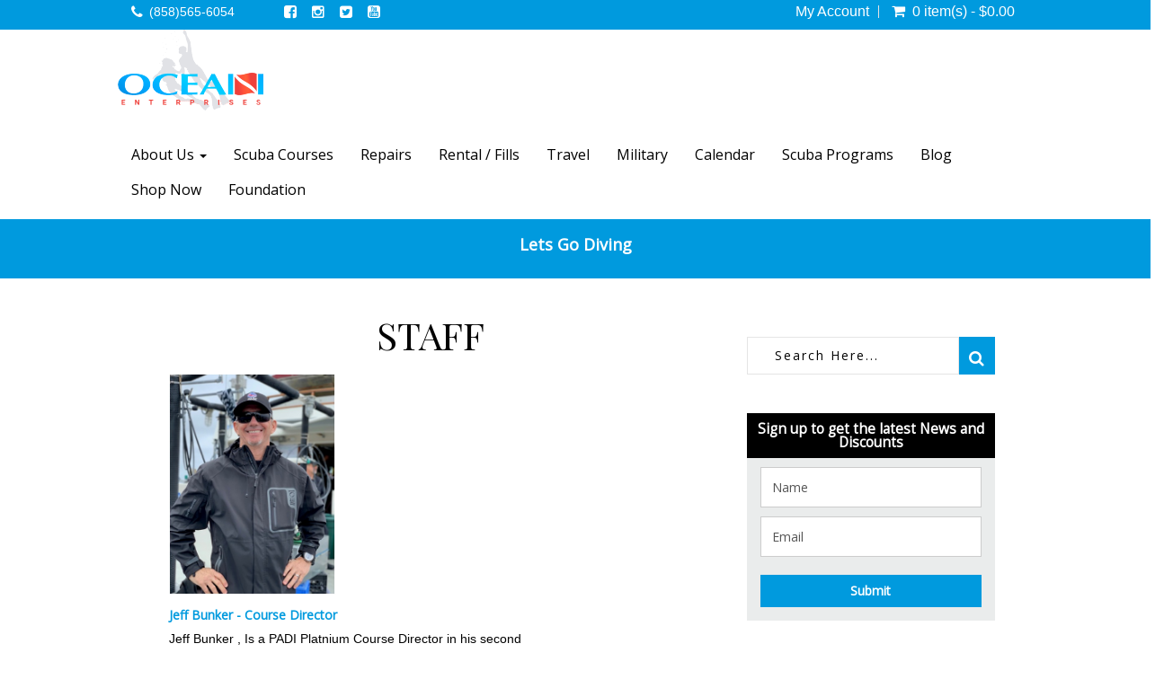

--- FILE ---
content_type: text/html; charset=UTF-8
request_url: https://oceanenterprises.com/staff
body_size: 21134
content:

 <!DOCTYPE html>
<html lang="en"  xmlns="http://www.w3.org/1999/xhtml"       xmlns:og="http://ogp.me/ns#"      xmlns:fb="https://www.facebook.com/2008/fbml">
<head>
	<link rel="canonical" href="https://oceanenterprises.com/staff"/>	<meta http-equiv="Content-Type" content="text/html; charset=utf-8" />	<meta name="viewport" content="width=device-width, initial-scale=1.0, maximum-scale=1.0, user-scalable=0">
	<link href="/3179043/favicon-48x48.png" type="image/png" sizes="48x48" rel="icon"/><link href="/3179043/favicon-48x48.png" type="image/png" sizes="48x48" rel="shortcut icon"/><link href="/3179043/favicon-32x32.png" type="image/png" sizes="32x32" rel="icon"/><link href="/3179043/favicon-32x32.png" type="image/png" sizes="32x32" rel="shortcut icon"/><link href="/3179043/favicon-16x16.png" type="image/png" sizes="16x16" rel="icon"/><link href="/3179043/favicon-16x16.png" type="image/png" sizes="16x16" rel="shortcut icon"/>	<title>
		Ocean Enterprises - Staff	</title>
			<meta name="Description" content="Ocean Enterprises - Staff">
		<!-- Include Common script variables -->
	<input type='hidden' id='currency_symbol' value='&#36;' />
<input type='hidden' id='avalara_tax_api' value='1' />
<input type='hidden' id='full_calendar_undefined_issue' value='1' />
<input type='hidden' id='remove_duplicitous_shipping_address_step' value='' />
<input type='hidden' id='remove_simple_captcha_from_payment_screen' value='1' />
<input type='hidden' id='show_misc_event_popup' value='' />
<input type='hidden' id='silk_js_not_a_function' value='1' />
<input type='hidden' id='strikeout_and_soldout_settings_not_working' value='' />
<input type='hidden' id='addon_qty_can_not_be_edited' value='' />
<input type='hidden' id='enable_maintenance_mode_in_add_to_cart_on_sf' value='' />
<input type='hidden' id='allow_products_as_course_to_ssi' value='1' />
<input type='hidden' id='online_phone_number_requireing_country_code' value='' />
<input type='hidden' id='ssi_course_bundle' value='' />
<input type='hidden' id='p_o_s_buttons_not_displaying_colors_online' value='' />
<input type='hidden' id='create_a_widget_to_display_all_the_dates_for_a_specific_course_group' value='1' />
<input type='hidden' id='course_booking_requiring_dob_event_though_its_not_required' value='1' />
<input type='hidden' id='padi_club_product' value='' />
<input type='hidden' id='insufficient_stock_showing_unavailable_3' value='1' />
<input type='hidden' id='captcha_tweaks_for_abyss_au' value='' />
<input type='hidden' id='add_guardian_email_addressfor_students' value='' />
<input type='hidden' id='multi_language_support' value='1' />
    
<script type='text/javascript'>
var BASE_PATH                 =   "https://oceanenterprises.com";
var DOMAIN_NAME               =   "dive360.biz";
var CONTROLL                  =   "site";
var ACTION                    =   "staff";
var flash_success_msg         =   "";
var flash_error_msg         =   "";
var TRAVEL_DOB_REQ            =   "0";
var COURSE_DOB_REQ            =   "1";
var COURSE_OTHER_REQ            =   "0";
var COURSE_HEIGHT_REQ            =   "1";
var COURSE_WEIGHT_REQ            =   "1";

    var TRAVEL_HEIGHT_REQ            =   "";
    var TRAVEL_WEIGHT_REQ            =   "";

var TRAVEL_OTHER_REQ            =   "0";
var exempt_tax_out_state      = "0";
var store_home_state          = "";
var  GOOGLE_RECAPTCHA_SITE_KEY = '6Lcs39kUAAAAAA1cCRTtKZWOcvciX3CdVRW1YJw6';
var captcha_threshold         =   1;
var SHOW_SOLDOUT_EVENTS = "1";
var SF_POPUP                 =   "0";
var cart_cookie = '';
var wishlist_cookie = '';
var course_other      = "0";
var travel_other      = "0";
var course_height      = "1";
var course_weight      = "1";
var course_other_label  = "";
var travel_other_label  = "";
function formatMoney(number) {
    var cur_sym = $("#currency_symbol").val();
    var ty = typeof number;
   
        if(ty=="string"){
            number = number.replace(cur_sym,"");
        }
        
    return cur_sym+''+number;
}

    var ALLOW_BOOKING_SAME_DAY_FOR_CHARTER  = "0";
   
    var course_ph_flag      = "1";
    var course_ph_req_flag  = "1";
    var travel_ph_flag      = "0";
    var travel_ph_req_flag  = "0";
    
    
        var course_shoe_size_flag = "1";
        var course_shoe_size_req_flag = "1";
        var travel_shoe_size_flag = "0";
        var travel_shoe_size_req_flag = "0"; 
    
    
    var AR_PAY_URL ="AR_PAY_URL";
    
    
    var login_contact_id                  =   "";

    var TRAVEL_DEPOSIT                  =   "Travel Deposit";


    var paypal_flag = "";
    var paypal_action = false;


    var is_tax_inclusive = ""; 

    var SIGNIN_ACTION = "signin"; 
    var SIGNIN_OTP_ACTION = "signin_otp"; 
    var REGISTER_ACTION = "register"; 
    var FORGET_PASSWORD_ACTION = "forget_password"; 
    var ENQUIRY_ACTION = "enquiry"; 
    var CUSTOM_FORM_ACTION = "custom_form"; 
    var REVIEW_ACTION = "review"; 
    var CHECKOUT_ACTION = "checkout"; 

var choose_day_to_start = ""; 


// Multi Language support for scipt starts
    var LOADING_COURSE_GROUP_CALENDAR = "Loading course group calendar";     
    var LOADING_TRAVEL_GROUP_CALENDAR = "Loading travel group calendar";     
    var LOADING_CHARTER_GROUP_CALENDAR = "Loading charter group calendar";     
    

    var DATE_FORMAT = "m-d-Y";
    var DATE_FORMAT_LABEL = "MM-DD-YYYY";    
</script>
<script type='text/javascript'>
var GO_TO_CART_TEXT = "GO TO CART"; 
var ADDING_TO_CART_TEXT = "ADDING TO CART"; 
var CART_EMPTY_TEXT = "Cart is Empty!"; 
var CART_ADDED_SUCCESS_TEXT = "Added to your cart successfully...!"; 
var INSUFFICIENT_QUANTITY_TEXT = "Insufficient Quantity!"; 
var UNABLE_TO_ADD_PRODUCT_CART_TEXT = "Unable to add product to cart!"; 
var DELETED_FROM_CART_TEXT = "Deleted from your cart successfully...!"; 
var VALID_TRIP_BALANCE_TEXT = "Enter valid Pay Trip Balance."; 
var DUPLICATE_STUDENT_NAME_TEXT = "You have entered the same student name more than once. Please remove to proceed."; 
var DUPLICATE_TRAVELER_NAME_TEXT = "You have entered the same student name more than once. Please remove to proceed."; 
var UNIQUE_STUDENT_EMAIL_TEXT = "Students email should be unique"; 
var FIELD_CANNOT_EMPTY_TEXT = "The field cannot be left empty."; 
var MIN_QTY_TEXT = "Please enter a qty should be greater then or equal to"; 
var ACCEPT_TERMS_TEXT = "Please accept the terms & conditions to proceed further."; 
var SYSTEM_MAINTENANCE_TEXT = "Alert: System Maintenance"; 
var COUPON_REMOVED_SUCCESS_TEXT = "Coupon removed successfully...!"; 
var ENTER_COUPON_TEXT = "Please enter the coupon..!"; 
var AMOUNT_DUE_TEXT = "Amount Due"; 
//var GIFT_REMOVED_SUCCESS_TEXT = "Gift Certificate Number removed successfully...!"; 
var INSUFFICIENT_GIFT_BALANCE_TEXT = "The gift certificate you have entered don't have sufficient balance to complete the order. Enter an additional gift certificate or use credit card to pay the balance"; 
var PLEASE_ENTER_GIFT_CERTIFICATE_TEXT = "Please enter Gift Certificate Number...!";
var GIFT_CERTIFICATE_TEXT = "Gift Certificate";
var ADD_A_NEW_ADDRESS_TEXT = "ADD A NEW ADDRESS";
var REMOVE_ADDRESS_TEXT = "Are you sure want to remove this address?";
var DEFAULT_ADDRESS_TEXT = "Are you sure want to set default address?";
var DEFAULT_ADDRESS_SUCCESS_TEXT = "Default address set successfully";
var ADDRESS_DELETED_SUCCESS_TEXT = "Address deleted successfully";
var ADDRESS_ADDED_SUCCESS_TEXT = "Address added successfully";
var ADDRESS_UPDATED_SUCCESS_TEXT = "Address updated successfully";
var UPDATE_SHIPPING_ADDRESS_TEXT = "Update Shipping Address";
var USER_NOT_FOUND_TEXT = "User not found";
var PERSONAL_INFO_UPDATED_SUCCESS_TEXT = "Personal information updated successfully...!";
var PASSWORD_CHANGED_SUCCESS_TEXT = "Password changed successfully...!";
var PLEASE_ENTER_GIFT_CERT_TEXT = "Please enter Gift Certificate Number...!";
var TOTAL_SEATS_TEXT = "Total Seats";
var AVAILABLE_SEATS_TEXT = "Available Seats";
var ALL_DAY_EVENT_TEXT = "All day Event";
var MORE_INFO_TEXT = "More Info";
var VIEW_TEXT = "View";
var SOLD_OUT_TEXT = "Sold Out";
var INSUFFICIENT_SEATS_TEXT = "Sorry! Dont have sufficient seats!";
var CART_MAINTENANCE_TEXT = "Alert: Add To Cart Maintenance";

var UNAVAILABLE_TEXT = "Unavailable";
var PLEASE_CONFIRM_THAT_YOU_ARE_NOT_A_ROBOT_TEXT = "Please confirm that you are not a robot";
var PLEASE_ENTER_EMAIL_TEXT = "Please enter email";
var INVALID_EMAIL_TEXT = "Invalid Email";
var EMAIL_ALREADY_EXISTS_TEXT = "Email already exists";
var EMAIL_DOES_NOT_EXIST_TEXT = "Email does not exist";
var EMAIL_NOT_VALID_TEXT = "Email not valid";
var SEEMS_LIKE_YOU_HAVE_AN_ACCOUNT_KINDLY_SIGN_IN_TO_CONTINUE_TEXT = "Seems Like You have an Account. Kindly Sign In to Continue";
var PLEASE_ENTER_YOUR_FIRST_NAME_TEXT = "Please enter your first name";
var PLEASE_ENTER_YOUR_LAST_NAME_TEXT = "Please enter your last name";
var PLEASE_ENTER_YOUR_MOBILE_NUMBER_TEXT = "Please enter your mobile number";
var MOBILE_NUMBER_SHOULD_CONTAIN_ONLY_NUMBERS_TEXT = "Mobile number should contain only numbers";
var MOBILE_NUMBER_SHOULD_HAVE_AT_LEAST_10_CHARACTERS_TEXT = "Mobile number should have at least 10 characters";
var MOBILE_NUMBER_ALREADY_EXISTS_TEXT = "Mobile number already exists";
var PLEASE_ENTER_YOUR_CURRENT_PASSWORD_TEXT = "Please enter your current password";
var INCORRECT_OLD_PASSWORD_TEXT = "Incorrect old password";
var PLEASE_ENTER_YOUR_NEW_PASSWORD_TEXT = "Please enter your new password";
var PLEASE_ENTER_YOUR_CONFIRM_PASSWORD_TEXT = "Please enter your confirm password";
var PASSWORD_SHOULD_CONTAIN_AT_LEAST_6_CHARACTERS_TEXT = "Password should contain at least 6 characters";
var CONFIRM_PASSWORD_DOES_NOT_MATCH_TEXT = "Confirm Password does not match";
var PASSWORDS_DO_NOT_MATCH_TEXT = "Passwords do not match";
var PLEASE_ENTER_YOUR_CONFIRM_EMAIL_TEXT = "Please enter your confirm email";
var CONFIRM_EMAIL_DOES_NOT_MATCH_TEXT = "Confirm email does not match";
var PLEASE_ENTER_YOUR_CONFIRM_MOBILE_NUMBER_TEXT = "Please enter your confirm mobile number";
var CONFIRM_MOBILE_NUMBER_DOES_NOT_MATCH_TEXT = "Confirm mobile number does not match";
var PLEASE_ENTER_PHONE_NUMBER_TEXT = "Please enter phone number";
var ENTER_VALID_NUMBER_TEXT = "Enter Valid Number";
var ENTER_VALID_ADDRESS_TEXT = "Enter valid address";
var ENTER_CITY_NAME_TEXT = "Enter City Name";
var CHOOSE_COUNTRY_TEXT = "Choose Country";
var CHOOSE_STATE_TEXT = "Choose State";
var ENTER_ZIPCODE_TEXT = "Enter Zipcode";
var ENTER_VALID_ZIPCODE_TEXT = "Enter Valid Zipcode";
var INVALID_ZIPCODE_TEXT = "Invalid Zipcode";
var STATE_REGION_REQUIRED_TEXT = "State/Region required";
var PLEASE_ENTER_SECURITY_CODE_TEXT = "Please enter security code";
var ENTER_CARD_NUMBER_TEXT = "Enter Card Number";
var INVALID_CARD_TEXT = "Invalid Card";
var ENTER_CVV_TEXT = "Enter CVV";
var INVALID_CVV_TEXT = "Invalid CVV";
var ENTER_EXPIRY_DATE_TEXT = "Enter Expiry Date";
var DATE_FORMAT_SHOULD_BE_IN_MMYY_TEXT = "Date Format should be in mmyy";
var ENTER_CARDHOLDER_NAME_TEXT = "Enter Cardholder name";
var ENTER_VALID_CARD_NUMBER_TEXT = "Enter valid card number";
var THIS_PHONE_NUMBER_ALREADY_LINKED_WITH_ANOTHER_ACCOUNT_TEXT = "This phone number already linked with another account";
var SELECT_FLL_TEXT = "Select FLL";
var PLEASE_ENTER_A_VALID_CARD_NUMBER_TEXT = "Please enter a valid Card number";
var PLEASE_ENTER_YOUR_BILLING_ADDRESS_TEXT = "Please enter your billing address";
var PLEASE_ENTER_YOUR_SHIPPING_ADDRESS_TEXT = "Please enter your shipping address";
var PLEASE_ENTER_OTP_TEXT = "Please enter OTP";
var INVALID_OTP_TEXT = "Invalid OTP";
var ENTER_VALID_OTP_TEXT = "Enter Valid OTP";
var INCORRECT_OTP_TEXT = "Incorrect OTP";
var PLEASE_ENTER_PASSWORD_TEXT = "Please enter password";
var PLEASE_RE_ENTER_PASSWORD_TEXT = "Please re-enter password";
var PLEASE_ENTER_YOUR_NAME_TEXT = "Please enter your name";
var PLEASE_ENTER_RECIPIENTS_EMAIL_TEXT = "Please enter recipient's email";
var PLEASE_ENTER_RECIPIENTS_PHONE_NUMBER_TEXT = "Please enter recipient's phone number";
var ADDRESS_CANNOT_BE_EMPTY_TEXT = "Address cannot be empty";
var INVALID_ADDRESS_TEXT = "Invalid address";
var PLEASE_CHOOSE_OR_ENTER_GIFT_CARD_AMOUNT_TEXT = "Please choose or enter gift card amount";
var PLEASE_ENTER_AN_EMAIL_FOR_RECIPIENT_TEXT = "Please enter an email for recipient";
var PLEASE_ENTER_YOUR_MESSAGE_TEXT = "Please enter your message";
var PLEASE_ENTER_NUMBER_OF_QUANTITY_TEXT = "Please enter number of quantity";
var QUANTITY_CAN_NOT_BE_ZERO_TEXT = "Quantity can not be zero";
var PLEASE_ENTER_DELIVERY_DATE_TEXT = "Please enter delivery date";
var PLEASE_SELECT_YOUR_RATING_TEXT = "Please select your rating";
var PLEASE_ENTER_YOUR_REVIEW_TEXT = "Please enter your review"; 
var ENTER_FIRST_NAME_TEXT = "Enter First Name";
var ENTER_LAST_NAME_TEXT = "Enter Last Name";
var ENTER_EMAIL_ADDRESS_TEXT = "Enter Email Address";
var ENTER_PHONE_NUMBER_TEXT = "Enter Phone Number";
var ENTER_FIRSTNAME_TEXT = "Enter Firstname";
var ENTER_LASTNAME_TEXT = "Enter Lastname";
var ENTER_YOUR_FIRST_NAME_TEXT = "Enter Your First Name";
var ENTER_YOUR_LAST_NAME_TEXT = "Enter Your Last Name";
var PASSWORD_SHOULD_CONTAIN_AT_LEAST_6_CHARACTERS_TEXT = "Password should contain at least 6 characters";
var PLEASE_ENTER_MOBILE_NUMBER_TEXT = "Please enter mobile number";
var PLEASE_ENTER_YOUR_EMAIL_TEXT = "Please enter your email";
var ADDED_SUCCESSFULLY_TEXT = "added successfully..!";
var REVIEW_TEXT = "Review";
var PROCESSING_TEXT = "Processing...";
var PLEASE_ENTER_NUMBERS_ONLY_TEXT = "Please enter numbers only";
var INVALID_MOBILE_NUMBER_TEXT = "Invalid mobile number";
var CONFIRM_PASSWORD_DO_NOT_MATCH_TEXT =  "Confirm Password do not match";
var ENTER_SHIP_TO_NAME_TEXT = "Enter Ship to name";
var ENTER_BILL_TO_NAME_TEXT = "Enter Bill to name";
var ENTER_ADDRESS_TEXT = "Enter Address";
var PLEASE_ENTER_EMAIL_MOBILE_NUMBER_TEXT = "Please enter email/mobile number";
var PLEASE_ENTER_THE_SECURITY_CODE_TEXT = "Please enter the security code";
var CANCEL_TEXT = "Cancel";
var EDIT_TEXT = "Edit";
var YES_TEXT = "Yes";
var NO_TEXT = "No";
var THIS_PRODUCT_IS_ALREADY_IN_THE_CART_DO_YOU_WANT_TO_PROCEED_TO_CART = "This product is already in the cart. Do you want to proceed to cart?";
var GIFT_CERTIFICATE_NUMBER_REMOVED_SUCCESSFULLY_TEXT = "Gift Certificate Number removed successfully...!";
var PAY_BY_PAYPAL_TEXT = "Pay by Paypal";
var PAY_BY_CREDIT_CARD_TEXT = "Pay by Credit Card";
var PAY_BY_GIFT_CERTIFICATE_TEXT = "Pay by Gift Certificate";
var DOWNLOAD_RECEIPT_TEXT  = "Download Receipt";
var LOADING_TEXT = "Loading";
var LOADING_FORM_TEXT = "Loading form";
var LOADING_POPULAR_COURSES_TEXT = "Loading Popular Courses";
var LOADING_POPULAR_TRIPS_TEXT = "Loading Popular Trips";
var REMOVE_TEXT = "Remove";
var PAY_LATER_TEXT = "Pay Later";
var PAY_LATER_AMOUNT_SHOULD_NOT_BE_EMPTY_TEXT = "Pay Later Amount should not be empty!";
var PAY_LATER_AMOUNT_SHOULD_BE_LESS_THAN_THE_AMOUNT_DUE_TEXT = "Pay Later Amount should be less than the amount due!";
var PLEASE_ENTER_THE_COUPON_TEXT = "Please enter the coupon";
var IS_INVALID_COUPON_TEXT = "is invalid coupon";
var BRANDS_TEXT = "Brands";
var MANUFACTURER_TEXT = "Manufacturer";
var SUBMIT_TEXT = "Submit";
var NAME_TEXT = "Name";
var FIRST_NAME_TEXT = "First Name";
var LAST_NAME_TEXT = "Last Name";
var EMAIL_TEXT = "Email";
var DOB_TEXT = "DOB";
var MALE_TEXT = "Male";
var FEMALE_TEXT = "Female";
var SELECT_TEXT = "Select";
var NEW_TEXT = "New";
var INVALID_TEXT = "invalid";
var ERROR_TEXT = "Error";
var SOLD_OUT_TEXT = "Sold Out";
var NEWSLETTER_TEXT = "Newsletter";
var THANKS_FOR_SIGNING_UP_TEXT = "Thanks for signing up!";
var MUST_NOT_BE_EMPTY_TEXT = "must not be empty!";
var REGISTRATION_IS_CLOSED_TEXT = "Registration is closed";
var LEFT_TEXT = "Left";
var CONTACT_US_TO_BOOK_TEXT = "Contact us to Book";
var SORRY_REGISTRATION_IS_CLOSED_TEXT = "Sorry registration is closed";
var SORRY_NO_MORE_SEATS_AVAILABLE = "Sorry! No more seats available!";
var INVALID_DOB_TEXT = "Invalid DOB";
var GENDER_TEXT = "Gender";
var SHOE_SIZE_TEXT = "Shoe Size";
var PHONE_NO_TEXT = "Phone No";
var HEIGHT_TEXT = "Height";
var WEIGHT_TEXT = "Weight";
var REMOVED_FROM_WISHLIST_TEXT = "Removed from wishlist";
var ARE_YOU_SURE_YOU_WANT_TO_REMOVE_THIS_ITEM_FROM_YOUR_CART_TEXT = "Are you sure you want to remove this item from your cart";
var ADDED_TO_WISHLIST_TEXT = "Added to wishlist";
var OOPS_NO_PRODUCTS_FOUND_TEXT = "OOPS! No Products Found!";
var PLEASE_CHOOSE_GIFT_CARD_AMOUNT_TEXT = "Please choose gift card amount";
var GIFT_CARD_AMOUNT_SHOULD_BE_GREATER_THAN_ONE_TEXT = "Gift card amount should be greater than 1";

</script>
<!-- Multi Language support for scipt ends -->
<style type='text/css'>
.grecaptcha-badge { 
    visibility: hidden;
}
</style>

	
	
	<!-- CSS -->
		<link rel="stylesheet" type="text/css" href="https://oceanenterprises.com/css/font-awesome.min.css"/>
	<link rel="stylesheet" type="text/css" href="https://oceanenterprises.com/css/bootstrap.min.css"/>
	<link rel="stylesheet" type="text/css" href="https://oceanenterprises.com/js/vendor/owl.carousel.css"/>
	<link rel="stylesheet" type="text/css" href="https://oceanenterprises.com/css/magnific-popup.css"/>
	<link rel="stylesheet" type="text/css" href="https://oceanenterprises.com/css/lightbox.css"/>
	<link rel="stylesheet" type="text/css" href="https://oceanenterprises.com/css/jquery-ui.min.css"/>
	<link rel="stylesheet" type="text/css" href="https://oceanenterprises.com/css/animate.css"/>
	<link rel="stylesheet" type="text/css" href="https://oceanenterprises.com/css/jquery.multiselect.css"/>
			<link rel="stylesheet" type="text/css" href="https://oceanenterprises.com/shortcodes/css/flexslider.css"/>	<link rel="stylesheet" type="text/css" href="https://oceanenterprises.com/shortcodes/css/flexslider.css"/>
	<link rel="stylesheet" type="text/css" href="https://oceanenterprises.com/css/jquery-confirm.min.css"/>
	<link rel="stylesheet" type="text/css" href="https://oceanenterprises.com/css/jquery.rateyo.css"/>
	<link rel="stylesheet" type="text/css" href="https://oceanenterprises.com/theme/OCEAN/css/main.css"/>
	<link rel="stylesheet" type="text/css" href="https://oceanenterprises.com/theme/OCEAN/css/media-queries.css"/>
	<link rel="stylesheet" type="text/css" href="https://oceanenterprises.com/css/custom_form_builder.css"/>
	<link rel="stylesheet" type="text/css" href="https://oceanenterprises.com/theme/OCEAN/css/common.css"/>
	<link rel="stylesheet" type="text/css" href="https://oceanenterprises.com/theme/OCEAN/css/theme1.css"/>
	
	<!-- slick css link start-->
	<link rel="stylesheet" type="text/css" href="https://oceanenterprises.com/css/slick.css"/>
	<!-- slick css link end-->
	<link rel="stylesheet" type="text/css" href="https://oceanenterprises.com/css/smartnav.css"/>
	<link rel="stylesheet" type="text/css" href="https://oceanenterprises.com/css/jquery.smartmenus.bootstrap.css"/>
	<link href="https://fonts.googleapis.com/css?family=Open+Sans&display=swap" rel="stylesheet">
    <link href="https://fonts.googleapis.com/css2?family=Playfair+Display:wght@400;700;800&display=swap" rel="stylesheet"> 
	

	<link rel="stylesheet" type="text/css" href="https://oceanenterprises.com/css/store-front.css"/>
	<!-- Additional Css Starts Here --><style type='text/css'>.portfolio-item img {
    max-height: 450px!important;
}
.entry-desc {min-height:52px;line-height: 16px;
text-align: center;}

table thead
 tr th {
    font-weight: 500;
    color: #fff;
    font-size: 16px;
    padding:  15px;
    min-width: 200px;
    border-color: #eee;
    background-color: #009ade;
}

table {
    border: none;
    width:  100%;
}

table tbody tr td {
    font-size:  16px;
    font-weight: 300;
    padding:  15px;
    border:  1px solid #eee;
    position:  relative;
}

table tbody tr:nth-child(even) {
    background-color: #f2f8fb;
}

.navbarRight {
    float: right;
    margin: 35px -15px 7.5px!important;
}

#main-content a.btn {color:#fff;}
.btn.btn-primary a {color:#fff!important;}

.tab-content .panel {
        box-shadow: 0 1px 1px rgba(0,0,0,0.0)!important;
}
.panel-title > a, .panel-title > small, .panel-title > .small, .panel-title > small > a, .panel-title > .small > a {
    color: #08c;
}
#calendar_grid_view .title{display:none;}
#slider.sitemessage{margin-bottom:0;}
.navbar-nav > li .sub-menu > li a:hover {color: #009ade !important;}
.top-nav.dropdown .cart .product_list_widget {left: auto;}
.tab-content ul.paperwork-list {margin-bottom:40px;}
.tab-content h4 {font-weight:bold;color: #000;font-size: 20px;}
.tab-content .panel-heading {
    padding: 10px 15px 15px 0;background:#f5f5f5!important;}
.tab-content .panel-heading.active {
    background: #08c !important;
    color: #fff !important;
}
.tab-content .panel-heading.active {
    background: #08c !important;
    color: #fff !important;
}
.tab-content h4.panel-title {
    color: #fff !important;
    font-size: 14px!important;
    padding-left: 10px!important;
}
.tab-content h4.panel-title .collapsed {color:#000!important;}
.tab-content .panel-heading {
    padding: 10px 15px 10px 0!important;}
.panel-group .panel-heading + .panel-collapse > .panel-body, .panel-group .panel-heading + .panel-collapse > .list-group {
    border-top: 0px solid #ddd!important;}
.text-box .title{
margin-left: 0px !important;
margin-right: 0px !important;
}
</style><!-- Additional Css Ends Here --><script type='text/javascript' src='https://oceanenterprises.com/js/vendor/jquery.min.js'></script><meta name="msvalidate.01" content="4FFF4E56FDDC7E7F30476271F818EF39" />
<meta name="google-site-verification" content="0qyEWJ-HGIr4q1k8uDz2pcPZZBvQw_9JrPhGkD6O5tw" />
<!-- Google Tag Manager -->
<script>(function(w,d,s,l,i){w[l]=w[l]||[];w[l].push({'gtm.start':
new Date().getTime(),event:'gtm.js'});var f=d.getElementsByTagName(s)[0],
j=d.createElement(s),dl=l!='dataLayer'?'&l='+l:'';j.async=true;j.src=
'https://www.googletagmanager.com/gtm.js?id='+i+dl;f.parentNode.insertBefore(j,f);
})(window,document,'script','dataLayer','GTM-MPSPML9V');</script>
<!-- End Google Tag Manager -->
<!-- Global site tag (gtag.js) - Google Analytics -->
<script async src="https://www.googletagmanager.com/gtag/js?id=UA-216556599-2"></script>
<script>
  window.dataLayer = window.dataLayer || [];
  function gtag(){dataLayer.push(arguments);}
  gtag('js', new Date());

  gtag('config', 'UA-216556599-2');
</script>

<meta name="twitter:site" content="@OEScubaDiving" />
<meta property="og:title" content="Ocean Enterprises - Professional Scuba Diving San Diego, CA" />
<meta property="og:description" content="Best San Diego scuba diving shop for over 40 years! We offer a wide selection of diving products & rentals. We also offer scuba courses, lessons & certification in San Diego." />
<meta property="og:image" content="https://imgds360live.s3.amazonaws.com/storefront/3179043/2525364009_1592304120_3179043.jpg" />

<script type="application/ld+json">
{
  "@context": "https://schema.org",
  "@type": "LocalBusiness",
  "name": "Ocean Enterprises",
  "image": "https://s3-us-west-2.amazonaws.com/imgds360live/storefront/3179043/1592303572.png",
  "@id": "",
  "url": "https://oceanenterprises.com/",
  "telephone": "(858)565-6054",
  "address": {
    "@type": "PostalAddress",
    "streetAddress": "7710 Balboa Avenue, Ste. 101",
    "addressLocality": "San Diego",
    "addressRegion": "CA",
    "postalCode": "92111",
    "addressCountry": "US"
  },
  "openingHoursSpecification": [{
    "@type": "OpeningHoursSpecification",
    "dayOfWeek": [
      "Monday",
      "Tuesday",
      "Wednesday",
      "Thursday",
      "Friday"
    ],
    "opens": "10:00",
    "closes": "19:00"
  },{
    "@type": "OpeningHoursSpecification",
    "dayOfWeek": "Saturday",
    "opens": "09:00",
    "closes": "17:00"
  },{
    "@type": "OpeningHoursSpecification",
    "dayOfWeek": "Sunday",
    "opens": "10:00",
    "closes": "17:00"
  }],
  "sameAs": [
    "https://www.facebook.com/OceanEnterprises",
    "https://www.instagram.com/oceanenterprises/",
    "https://twitter.com/OEScubaDiving",
    "https://www.youtube.com/user/OceanEnterprises"
  ] 
}
</script>
<meta name="twitter:card" content="Ocean Enterprises" />
<!-- Global site tag (gtag.js) - Google Analytics -->
<script async src="https://www.googletagmanager.com/gtag/js?id=UA-230092177-5"></script>
<script>
  window.dataLayer = window.dataLayer || [];
  function gtag(){dataLayer.push(arguments);}
  gtag('js', new Date());

  gtag('config', 'UA-230092177-5');
</script>

<meta name="facebook-domain-verification" content="h95auxpsdk5eytsdh7pyi1r63q2uix" />
<!-- Meta Pixel Code -->
<script>
!function(f,b,e,v,n,t,s)
{if(f.fbq)return;n=f.fbq=function(){n.callMethod?
n.callMethod.apply(n,arguments):n.queue.push(arguments)};
if(!f._fbq)f._fbq=n;n.push=n;n.loaded=!0;n.version='2.0';
n.queue=[];t=b.createElement(e);t.async=!0;
t.src=v;s=b.getElementsByTagName(e)[0];
s.parentNode.insertBefore(t,s)}(window, document,'script',
'https://connect.facebook.net/en_US/fbevents.js');
fbq('init', '860062395657358');
fbq('track', 'PageView');
</script>
<noscript><img height="1" width="1" style="display:none"
src="https://www.facebook.com/tr?id=860062395657358&ev=PageView&noscript=1"
/></noscript>
<!-- End Meta Pixel Code -->
	
</head><body class="staff"
id="aboutus">
    <div id="wall1">
    <div id="wall2"> 
   <!-- Preloader Two -->
      <!-- Wrapper div opended --->
   <div id="wrapper" class="main-wrapper">
        
<!-- 
      Navigation
      ==================================== -->
   <header id="head" class="sticky-header">
      <div class="row" id="home_carousel_five">
          <div class="col-xs-12">
                <div class="header-top primary">
                    <div class="container">
                        <div class="row">
                        <div class="col-sm-8 col-md-8">
                            <div class="row">
                                <!-- Header Show Top Bar text -->
                                                                <!-- Header Contact Numer -->
                                                                    <div class="col-xs-12 col-md-3 pull-left quick-contact phone">
                                        <i class="fa fa-phone"></i>
                                        <p><span></span><a href='tel:(858)565-6054'>(858)565-6054</a></p>
                                    </div>
                                                                <!-- Header Social Links -->
                                                                <div class="col-xs-12 col-md-4 pull-left socialkt" id="social">
                                    <ul class="pull-left social-links text-center">
                                        <li><a href="https://www.facebook.com/OceanEnterprises"><i class="fa fa-facebook-square"></i></a></li><li><a href="https://www.instagram.com/oceanenterprises/"><i class="fa fa-instagram"></i></a></li><li><a href="https://twitter.com/OEScubaDiving"><i class="fa fa-twitter-square "></i></a></li><li><a href="https://www.youtube.com/user/OceanEnterprises"><i class="fa fa-youtube-square"></i></a></li>                                    </ul>
                                </div>
                                                            </div>
                        </div>
                        <div class="col-xs-12 col-sm-4 topRight">
                            <nav class="top-nav dropdown type2">
		<ul class="text-right">
			 <li class="myacc">
			 	  													<a href="#">My Account</a>
							<ul class="submenu text-left">
																				<li><a href="/createAccount">Register<span><i class="fa fa-edit"></i></span></a></li>
											<li><a href="/signin">Login <span><i class="fa fa-lock"></i></span></a></li>
																				</ul>
										  			 </li>
						 
			 			 <li class="cart cartWidgetInner" id="main_cart_li">
				  <a href="#">
						<i class="fa fa-shopping-cart"></i>&nbsp;
						<span class='tot_items' data-tot='0'>
													0 item(s) - &#36;0.00												</span>
				  </a>
				  <ul class="submenu product_list_widget text-left"
												>
												
						
						
													<li class="total">
								<span>Subtotal: </span>
								<span class="amount amountPayable">&nbsp;&#36;0.00</span>
							</li>
							<li class="buttons top_cart">
								<a href="/cart" class="btn btn-gold-border">View Cart</a>
																<a href="#" class="btn btn-gold-border btn_place_order">Checkout</a>
															</li>
						
				  </ul>
			 </li>
		</ul>
  </nav>
       <script type='text/javascript'>
				var mtop = 0;
      $(document).ready(function(){
         $(".cartWidgetInner").mouseover(function(){
            product_list_widget();
				
         });
      });
      function product_list_widget()
      {
			if (mtop==0) {
				var objDiv = $(".submenu");
				var h = 450;
				objDiv.animate({scrollTop: h});
				mtop++;
			}
      }
      </script>         




<script>
$(document).ready(function() {
	function handleImageLoad() {
		$(this).addClass('loaded');
	}

	// Function to set up load event listeners
	function setupLoadEvent() {
		$('img[loading]').each(function() {
			// For cached images that are already fully loaded
			if (this.complete && this.naturalHeight !== 0) {
				$(this).addClass('loaded');
			} else {
				$(this).on('load', handleImageLoad);
			}
		});
	}

	// Initial setup
	setupLoadEvent();

	// Observer to handle dynamically added images or attribute changes
	const observer = new MutationObserver(function(mutations) {
		mutations.forEach(function(mutation) {
			if (mutation.type === 'attributes' && mutation.attributeName === 'src') {
				$(mutation.target).removeClass('loaded');
				if (mutation.target.complete && mutation.target.naturalHeight !== 0) {
					$(mutation.target).addClass('loaded');
				} else {
					$(mutation.target).on('load', handleImageLoad);
				}
			}
		});
	});

	// Start observing changes to the img elements
	$('img[loading]').each(function() {
		observer.observe(this, { attributes: true });
	});

	// Re-attach the event listener if the src attribute changes dynamically
	$('img[loading]').on('load', handleImageLoad);

});
</script>



<script>
	/*! lozad.js - v1.16.0 - 2020-09-06
 * https://github.com/ApoorvSaxena/lozad.js
 * Copyright (c) 2020 Apoorv Saxena; Licensed MIT */
!(function (t, e) {
    "object" == typeof exports && "undefined" != typeof module ? (module.exports = e()) : "function" == typeof define && define.amd ? define(e) : (t.lozad = e());
})(this, function () {
    "use strict";
    /**
     * Detect IE browser
     * @const {boolean}
     * @private
     */ var g = "undefined" != typeof document && document.documentMode,
        f = {
            rootMargin: "0px",
            threshold: 0,
            load: function (t) {
                if ("picture" === t.nodeName.toLowerCase()) {
                    var e = t.querySelector("img"),
                        r = !1;
                    null === e && ((e = document.createElement("img")), (r = !0)),
                        g && t.getAttribute("data-iesrc") && (e.src = t.getAttribute("data-iesrc")),
                        t.getAttribute("data-alt") && (e.alt = t.getAttribute("data-alt")),
                        r && t.append(e);
                }
                if ("video" === t.nodeName.toLowerCase() && !t.getAttribute("data-src") && t.children) {
                    for (var a = t.children, o = void 0, i = 0; i <= a.length - 1; i++) (o = a[i].getAttribute("data-src")) && (a[i].src = o);
                    t.load();
                }
                t.getAttribute("data-poster") && (t.poster = t.getAttribute("data-poster")),
                    t.getAttribute("data-src") && (t.src = t.getAttribute("data-src")),
                    t.getAttribute("data-srcset") && t.setAttribute("srcset", t.getAttribute("data-srcset"));
                var n = ",";
                if ((t.getAttribute("data-background-delimiter") && (n = t.getAttribute("data-background-delimiter")), t.getAttribute("data-background-image")))
                    t.style.backgroundImage = "url('" + t.getAttribute("data-background-image").split(n).join("'),url('") + "')";	
                else if (t.getAttribute("data-background-image-set")) {
                    var d = t.getAttribute("data-background-image-set").split(n),
                        u = d[0].substr(0, d[0].indexOf(" ")) || d[0]; // Substring before ... 1x
                    (u = -1 === u.indexOf("url(") ? "url(" + u + ")" : u),
                        1 === d.length
                            ? (t.style.backgroundImage = u)
                            : t.setAttribute("style", (t.getAttribute("style") || "") + "background-image: " + u + "; background-image: -webkit-image-set(" + d + "); background-image: image-set(" + d + ")");
                }
                t.getAttribute("data-toggle-class") && t.classList.toggle(t.getAttribute("data-toggle-class"));
            },
            loaded: function () {},
        };
    function A(t) {
        t.setAttribute("data-loaded", !0);
    }
    var m = function (t) {
            return "true" === t.getAttribute("data-loaded");
        },
        v = function (t) {
            var e = 1 < arguments.length && void 0 !== arguments[1] ? arguments[1] : document;
            return t instanceof Element ? [t] : t instanceof NodeList ? t : e.querySelectorAll(t);
        };
    return function () {
        var r,
            a,
            o = 0 < arguments.length && void 0 !== arguments[0] ? arguments[0] : ".lozad",
            t = 1 < arguments.length && void 0 !== arguments[1] ? arguments[1] : {},
            e = Object.assign({}, f, t),
            i = e.root,
            n = e.rootMargin,
            d = e.threshold,
            u = e.load,
            g = e.loaded,
            s = void 0;
        "undefined" != typeof window &&
            window.IntersectionObserver &&
            (s = new IntersectionObserver(
                ((r = u),
                (a = g),
                function (t, e) {
                    t.forEach(function (t) {
                        (0 < t.intersectionRatio || t.isIntersecting) && (e.unobserve(t.target), m(t.target) || (r(t.target), A(t.target), a(t.target)));
                    });
                }),
                { root: i, rootMargin: n, threshold: d }
            ));
			for (var c, l = v(o, i), b = 0; b < l.length; b++) {
    c = l[b];
    if (c.getAttribute("data-background-image")) {
		// c.style.backgroundPositionX = 'center';
        // c.style.backgroundRepeat = 'no-repeat';
		// c.style.backgroundSize = 'auto';
        // c.style.backgroundImage = "url('" + BASE_PATH + "/img/loading1.gif')";
 
    }
}


        return {
            observe: function () {
                for (var t = v(o, i), e = 0; e < t.length; e++) m(t[e]) || (s ? s.observe(t[e]) : (u(t[e]), A(t[e]), g(t[e])));
            },
            triggerLoad: function (t) {
                m(t) || (u(t), A(t), g(t));
            },
            observer: s,
        };
    };
});
</script>
<script>
		setTimeout(() => {
			const observer = lozad(); // lazy loads elements with default selector as '.lozad'
			observer.observe();
		}, 500);
</script>
	<style>
		html{
			height: 100%;
		}
	</style>
	<style>
		.product-images-wrapper img {
			max-width: 100% !important;
		}
		@media(max-width:900px) {
			.max800 {
				max-width:100% !important;
			}
		}
	</style>
			<style>
			#LoginInfoCreateAccountForm {
				color: #000 !important;
			}
			#LoginInfoCreateAccountForm div{
				min-height: 0 !important;
			}
		</style>
				<style>
			.diventuresonlinefeature{
				display: none !important;
			}
			@media screen and (max-width: 769px) {
				.productBlock {
					display: flex !important;
					flex-wrap: wrap !important;
				}
				.diventuresonlinefeature{
					display: block !important;
				}
				.diventuresonlinefilter{
					display: none !important;
				}
				.widgetProduct {
					width: 50% !important;
				}
				.widget h3.widget-title {
					width: 100% !important;
					text-align: center !important;
					color: #004f9e !important;
				}
			}
			@media (max-width: 500px) {
				.diventuresonlinefilter{
					display: none !important;
				}
				.widgetProduct {
					width: 100% !important;
				}
				.diventuresonlinefeature{
					display: block !important;
				}
			}
		</style>
	
	<script type="text/javascript" src="https://oceanenterprises.com/js/simplebar.min.js"></script>

	<script type="text/javascript" src="https://oceanenterprises.com/js/travelcost.js?r=859710167"></script>

	   
                        </div>
                        </div>
                    </div>
                </div>
                <div class="slide-top">
                    <div class="container">
                         
                            <span class="hide-top"><i class="fa fa-angle-up"></i>View Cart</span>
                                            </div>
                </div>
            </div>
      </div>
      <div class="row">
        <div class="colum-navbar">
          <!-- Navbar fixed top -->
            <div class="navbar-default" role="navigation">
                <div class="container">
                    <div class="navbar-header">
                        <button type="button" class="navbar-toggle" data-toggle="collapse" data-target=".navbar-collapse">
                            <span class="sr-only">Toggle navigation</span>
                            <span class="icon-bar"></span>
                            <span class="icon-bar"></span>
                            <span class="icon-bar"></span>
                        </button>
                        <a class="navbar-brand" href="https://oceanenterprises.com" title="Ocean Enterprises">
                            <img src="https://s3-us-west-2.amazonaws.com/imgds360live/storefront/3179043/1592303572.png" class="img-responsive" alt="Ocean Enterprises" title="Ocean Enterprises" />
                        </a>
                    </div>
                    <div class="navbar-collapse collapse">
                          <ul class="nav navbar-nav navbarRight">
<li>
		<a href='https://oe.dive360.biz/about-us'>About Us <span class='caret'></span></a><ul class='dropdown-menu sub-menu '><li><a href='https://oceanenterprises.com/staff' >Our Team</a></li><li><a href='https://oceanenterprises.com/return-privacy-policy' >Refund and Privacy Policy</a></li><li><a href='https://oceanenterprises.com/privacy-policy' >Privacy Policy</a></li><li><a href='https://oceanenterprises.com/terms-of-use' >Terms of Use</a></li><li><a href='https://oceanenterprises.com/contact-us' >Contact Us</a></li></ul></li><li><a href='https://oe.dive360.biz/courses/' >Scuba Courses</a></li><li><a href='https://oceanenterprises.com/repair-and-servicing' >Repairs</a></li><li><a href='https://oceanenterprises.com/rental-air-fills' >Rental / Fills</a></li><li><a href='https://oceanenterprisestravel.com/' >Travel</a></li><li><a href='https://oceanenterprises.com/military-sales' >Military</a></li><li><a href='https://oe.dive360.biz/calendar/' >Calendar</a></li><li><a href='https://oceanenterprises.com/corporate-school-scuba-programs' >Scuba Programs</a></li><li><a href='https://oceanenterprises.com/blog' >Blog</a></li><li><a href='https://oceanenterprises.com/product-groups' >Shop Now</a></li><li><a href='https://oceanenterprisesfoundation.org/' >Foundation</a></li></ul>
                    </div>
                    <!--/.nav-collapse -->
                </div>
                <!--/.container -->
            </div><!-- Main Navbar Div ENDS-->
        </div> <!--col ends-->
      </div> <!--row ends-->
      
   </header>
  
   
   <!--
      End Navigation
      ==================================== -->
    
  

  	
			<div id="slider" class="sct_bck sitemessage  slider-wrapper relative overflow-hidden slide-overlay clb" style='background-color: #009ade!important'>
				<div class="row">
				<div class="col-xs-12 col-sm-12 col-md-12 col-lg-12" id="abovetext">
					<div class="message" id="sitemessage">
						<p>Lets Go Diving</p>
					</div>
				</div>
				</div>
			</div>
	
	<div id="primary" class="content-area travel2 wrapper_div_container ">
	<section class="top-wrapper">
		<div class="container">
			<div class="row content-grid" id="content">
				<div class="col-xs-12 col-sm-12 col-md-12 col-lg-12" id="main-content">
					<div class="row content-grid" id="main">
													<div class="col-xs-12 col-md-8 col-lg-8">							<div class="main">
								<div class="text-left">
									<style>.display-none{display:none;}</style>
<div class="text-left calendar-list-view" id="calendar_list_view" >
	<div class="row" id="staff_list_view">
    <h2 class='title'>Staff</h2><div class="itemrow"><div class="col-lg-12 col-md-12 col-sm-12 col-xs-12 staff-list-view-flex staff-list-view-with-button"><div class="ckimage"><a href="https://oceanenterprises.com/staff/jeff-bunker-course-director1"><img src="https://imgds360live.s3.amazonaws.com/storefront/3179043/6230620109_1637060640_3179043.jpg" class="thumb" alt="Jeff Bunker - Course Director" title="Jeff Bunker - Course Director"/></a></div><div class="list-view-description"><p class="list-view-title"><a href="https://oceanenterprises.com/staff/jeff-bunker-course-director1"><strong>Jeff Bunker - Course Director</strong></a></p><span class="short-description"><p style="margin:0in"><span style="font-family:Tahoma,Geneva,sans-serif;"><span style="font-size:14px;"><span style="background:white"><span style="color:#030303">Jeff Bunker , Is a PADI Platnium Course Director in his second Decade as part or Ocean Enterprises professional dive team</span></span></span></span></p>
<span class="with-description"><a href="https://oceanenterprises.com/staff/jeff-bunker-course-director1" class="find_more ">Read More</a></span></span></div></div></div><div class="clearfix Pbottom"></div><div class="itemrow"><div class="col-lg-12 col-md-12 col-sm-12 col-xs-12 staff-list-view-flex staff-list-view-with-button"><div class="ckimage"><a href="https://oceanenterprises.com/staff/seth-tufvesson-course-director"><img src="https://imgds360live.s3.amazonaws.com/storefront/3179043/283897641_1637057396_3179043.jpg" class="thumb" alt="Seth Tufvesson - Course Director" title="Seth Tufvesson - Course Director"/></a></div><div class="list-view-description"><p class="list-view-title"><a href="https://oceanenterprises.com/staff/seth-tufvesson-course-director"><strong>Seth Tufvesson - Course Director</strong></a></p><span class="short-description"><p><span style="font-size:14px;"><span style="font-family:Tahoma,Geneva,sans-serif;">PADI Course Director<br />
Freediving Instructor<br />
EFR Instructor Trainer<br />
DAN Instructor<br />
HSA Instructor</span></span></p>
<span class="with-description"><a href="https://oceanenterprises.com/staff/seth-tufvesson-course-director" class="find_more ">Read More</a></span></span></div></div></div><div class="clearfix Pbottom"></div><div class="itemrow"><div class="col-lg-12 col-md-12 col-sm-12 col-xs-12 staff-list-view-flex staff-list-view-with-button"><div class="ckimage"><a href="https://oceanenterprises.com/staff/emily-strand-master-instructor"><img src="https://imgds360live.s3.amazonaws.com/storefront/3179043/1575576606_1718833676_3179043.jpg" class="thumb" alt="Emily Strand - Master Instructor" title="Emily Strand - Master Instructor"/></a></div><div class="list-view-description"><p class="list-view-title"><a href="https://oceanenterprises.com/staff/emily-strand-master-instructor"><strong>Emily Strand - Master Instructor</strong></a></p><span class="short-description"><p style="margin:0in 0in 8pt"><span style="font-size:14px;"><span style="font-family:Tahoma,Geneva,sans-serif;"><span style="line-height:107%">Whether it&rsquo;s diving, snorkeling, swimming, kayaking, or just staring at the ocean &ndash; it is impossible to get Emily away from the water.</span></span></span></p>
<span class="with-description"><a href="https://oceanenterprises.com/staff/emily-strand-master-instructor" class="find_more ">Read More</a></span></span></div></div></div><div class="clearfix Pbottom"></div><div class="itemrow"><div class="col-lg-12 col-md-12 col-sm-12 col-xs-12 staff-list-view-flex staff-list-view-with-button"><div class="ckimage"><a href="https://oceanenterprises.com/staff/hubert-pilloud-master-instructor1"><img src="https://imgds360live.s3.amazonaws.com/storefront/3179043/9678244399_1643058860_3179043.jpg" class="thumb" alt="Hubert Pilloud - Master Instructor" title="Hubert Pilloud - Master Instructor"/></a></div><div class="list-view-description"><p class="list-view-title"><a href="https://oceanenterprises.com/staff/hubert-pilloud-master-instructor1"><strong>Hubert Pilloud - Master Instructor</strong></a></p><span class="short-description"><p>Hubert is a native of Switzerland (French part). He was scuba certified in 1996 in Maldivian Islands.&nbsp;</p>
<span class="with-description"><a href="https://oceanenterprises.com/staff/hubert-pilloud-master-instructor1" class="find_more ">Read More</a></span></span></div></div></div><div class="clearfix Pbottom"></div><div class="itemrow"><div class="col-lg-12 col-md-12 col-sm-12 col-xs-12 staff-list-view-flex staff-list-view-with-button"><div class="ckimage"><a href="https://oceanenterprises.com/staff/ed-lavin-master-instructor1"><img src="https://imgds360live.s3.amazonaws.com/storefront/3179043/6422379416_1637057693_3179043.jpg" class="thumb" alt="Ed Lavin - Master Instructor" title="Ed Lavin - Master Instructor"/></a></div><div class="list-view-description"><p class="list-view-title"><a href="https://oceanenterprises.com/staff/ed-lavin-master-instructor1"><strong>Ed Lavin - Master Instructor</strong></a></p><span class="short-description"><p><span style="font-size:14px;"><span style="font-family:Tahoma,Geneva,sans-serif;">Ed began as a Divemaster at Ocean Enterprises before becoming an Instructor here in 1999.</span></span></p>
<span class="with-description"><a href="https://oceanenterprises.com/staff/ed-lavin-master-instructor1" class="find_more ">Read More</a></span></span></div></div></div><div class="clearfix Pbottom"></div><div class="itemrow"><div class="col-lg-12 col-md-12 col-sm-12 col-xs-12 staff-list-view-flex staff-list-view-with-button"><div class="ckimage"><a href="https://oceanenterprises.com/staff/curt-thompson-master-instructor1"><img src="https://imgds360live.s3.amazonaws.com/storefront/3179043/1219968793_1693937172_3179043.jpg" class="thumb" alt="Curt Thompson - Master Instructor" title="Curt Thompson - Master Instructor"/></a></div><div class="list-view-description"><p class="list-view-title"><a href="https://oceanenterprises.com/staff/curt-thompson-master-instructor1"><strong>Curt Thompson - Master Instructor</strong></a></p><span class="short-description"><p style="margin:0in; margin-right:0in; margin-left:0in"><span style="color:null;"><span style="font-size:14px;"><span style="font-family:Tahoma,Geneva,sans-serif;">Curt Thompson, Ph.D. - Master Instructor / TecRec Deep Instructor&nbsp;</span></span></span></p>

<p style="margin:0in; margin-right:0in; margin-left:0in"><span style="color:null;"><span style="font-size:14px;"><span style="font-family:Tahoma,Geneva,sans-serif;">&nbsp;</span></span></span></p>
<span class="with-description"><a href="https://oceanenterprises.com/staff/curt-thompson-master-instructor1" class="find_more ">Read More</a></span></span></div></div></div><div class="clearfix Pbottom"></div><div class="itemrow"><div class="col-lg-12 col-md-12 col-sm-12 col-xs-12 staff-list-view-flex staff-list-view-with-button"><div class="ckimage"><a href="https://oceanenterprises.com/staff/eddie-roa-master-instructor"><img src="https://imgds360live.s3.amazonaws.com/storefront/3179043/6164044799_1683317191_3179043.jpg" class="thumb" alt="Eddie Roa - Master Instructor" title="Eddie Roa - Master Instructor"/></a></div><div class="list-view-description"><p class="list-view-title"><a href="https://oceanenterprises.com/staff/eddie-roa-master-instructor"><strong>Eddie Roa - Master Instructor</strong></a></p><span class="short-description"><p><span style="font-size:14px;"><span style="font-family:Tahoma,Geneva,sans-serif;">Eddie joined Ocean Enterprises Dive Team in 2019 and currently teaches all levels of SCUBA certifications&nbsp;</span></span></p>
<span class="with-description"><a href="https://oceanenterprises.com/staff/eddie-roa-master-instructor" class="find_more ">Read More</a></span></span></div></div></div><div class="clearfix Pbottom"></div><div class="itemrow"><div class="col-lg-12 col-md-12 col-sm-12 col-xs-12 staff-list-view-flex staff-list-view-with-button"><div class="ckimage"><a href="https://oceanenterprises.com/staff/mark-stephens-master-instructor"><img src="https://imgds360live.s3.amazonaws.com/storefront/3179043/5695197318_1747259434_3179043.jpg" class="thumb" alt="Mark Stephens - Master Instructor" title="Mark Stephens - Master Instructor"/></a></div><div class="list-view-description"><p class="list-view-title"><a href="https://oceanenterprises.com/staff/mark-stephens-master-instructor"><strong>Mark Stephens - Master Instructor</strong></a></p><span class="short-description"><p><span style="font-size:14px;"><span style="font-family:Tahoma,Geneva,sans-serif;">Mark joined the Ocean Enterprises Dive Team in 2017 as a Divemaster. After spending 2 years at that level, he wanted to be able to share his love of diving with others, so he became an Instructor in 2019.&nbsp;</span></span></p>
<span class="with-description"><a href="https://oceanenterprises.com/staff/mark-stephens-master-instructor" class="find_more ">Read More</a></span></span></div></div></div><div class="clearfix Pbottom"></div><div class="itemrow"><div class="col-lg-12 col-md-12 col-sm-12 col-xs-12 staff-list-view-flex staff-list-view-with-button"><div class="ckimage"><a href="https://oceanenterprises.com/staff/guy-boccia-idc-staff-instructor"><img src="https://imgds360live.s3.amazonaws.com/storefront/3179043/5797544771_1637056314_3179043.jpg" class="thumb" alt="Guy Boccia - IDC Staff Instructor" title="Guy Boccia - IDC Staff Instructor"/></a></div><div class="list-view-description"><p class="list-view-title"><a href="https://oceanenterprises.com/staff/guy-boccia-idc-staff-instructor"><strong>Guy Boccia - IDC Staff Instructor</strong></a></p><span class="short-description"><p class="zfr3q" style="margin-top:12.0pt; margin-right:0in; margin-bottom:0in; margin-left:0in"><span style="font-size:14px;"><span style="font-family:Tahoma,Geneva,sans-serif;"><span style="color:#212121">Growing up I loved watching the old Jacque Cousteau films of the underwater world.</span></span></span></p>
<span class="with-description"><a href="https://oceanenterprises.com/staff/guy-boccia-idc-staff-instructor" class="find_more ">Read More</a></span></span></div></div></div><div class="clearfix Pbottom"></div><div class="itemrow"><div class="col-lg-12 col-md-12 col-sm-12 col-xs-12 staff-list-view-flex staff-list-view-with-button"><div class="ckimage"><a href="https://oceanenterprises.com/staff/kym-larsen-idc-staff-instructor"><img src="https://imgds360live.s3.amazonaws.com/storefront/3179043/8941474379_1637060359_3179043.jpg" class="thumb" alt="Kym Larsen - IDC Staff Instructor" title="Kym Larsen - IDC Staff Instructor"/></a></div><div class="list-view-description"><p class="list-view-title"><a href="https://oceanenterprises.com/staff/kym-larsen-idc-staff-instructor"><strong>Kym Larsen - IDC Staff Instructor</strong></a></p><span class="short-description"><p style="text-align: justify;"><span style="font-size:14px;"><span style="font-family:Tahoma,Geneva,sans-serif;">Kym Larsen is a Padi IDC Staff and HSA Instructor. &nbsp;Certified at Ocean Enterprises in 2006 she fell in love with the ocean and joined the instructional team in 2008. &nbsp;</span></span></p>
<span class="with-description"><a href="https://oceanenterprises.com/staff/kym-larsen-idc-staff-instructor" class="find_more ">Read More</a></span></span></div></div></div><div class="clearfix Pbottom"></div><div class="itemrow"><div class="col-lg-12 col-md-12 col-sm-12 col-xs-12 staff-list-view-flex staff-list-view-with-button"><div class="ckimage"><a href="https://oceanenterprises.com/staff/jaime-felix-idc-staff-instructor"><img src="https://imgds360live.s3.amazonaws.com/storefront/3179043/8887361251_1637058420_3179043.jpg" class="thumb" alt="Jaime Felix - IDC Staff Instructor" title="Jaime Felix - IDC Staff Instructor"/></a></div><div class="list-view-description"><p class="list-view-title"><a href="https://oceanenterprises.com/staff/jaime-felix-idc-staff-instructor"><strong>Jaime Felix - IDC Staff Instructor</strong></a></p><span class="short-description"><p style="text-align: justify;"><span style="font-size:14px;"><span style="font-family:Tahoma,Geneva,sans-serif;">Jaime Felix is an MSDT and has been diving since 1979</span></span></p>
<span class="with-description"><a href="https://oceanenterprises.com/staff/jaime-felix-idc-staff-instructor" class="find_more ">Read More</a></span></span></div></div></div><div class="clearfix Pbottom"></div><div class="itemrow"><div class="col-lg-12 col-md-12 col-sm-12 col-xs-12 staff-list-view-flex staff-list-view-with-button"><div class="ckimage"><a href="#"><img src="https://imgds360live.s3.amazonaws.com/storefront/3179043/5475702602_1740180024_3179043.jpg" class="thumb" alt="Jay Dornheggen - IDC Staff Instructor" title="Jay Dornheggen - IDC Staff Instructor"/></a></div><div class="list-view-description"><p class="list-view-title"><a href="#"><strong>Jay Dornheggen - IDC Staff Instructor</strong></a></p><span class="short-description"><p style="margin:0in"><span style="font-size:14px;"><span style="font-family:Tahoma,Geneva,sans-serif;"><span style="color:black">&quot;Adopt The Pace of Nature; her secret is patients&quot;&nbsp; Ralph Waldo Emerson</span></span></span></p>
</span></div></div></div><div class="clearfix Pbottom"></div><div class="itemrow"><div class="col-lg-12 col-md-12 col-sm-12 col-xs-12 staff-list-view-flex staff-list-view-with-button"><div class="ckimage"><a href="#"><img src="https://imgds360live.s3.amazonaws.com/storefront/3179043/1394181763_1637056465_3179043.jpg" class="thumb" alt="Pedro Castro Santos - MSDT" title="Pedro Castro Santos - MSDT"/></a></div><div class="list-view-description"><p class="list-view-title"><a href="#"><strong>Pedro Castro Santos - MSDT</strong></a></p><span class="short-description"></span></div></div></div><div class="clearfix Pbottom"></div><div class="itemrow"><div class="col-lg-12 col-md-12 col-sm-12 col-xs-12 staff-list-view-flex staff-list-view-with-button"><div class="ckimage"><a href="#"><img src="https://imgds360live.s3.amazonaws.com/storefront/3179043/5541788482_1637060944_3179043.jpg" class="thumb" alt="Todd Hagwood - MSDT" title="Todd Hagwood - MSDT"/></a></div><div class="list-view-description"><p class="list-view-title"><a href="#"><strong>Todd Hagwood - MSDT</strong></a></p><span class="short-description"></span></div></div></div><div class="clearfix Pbottom"></div><div class="itemrow"><div class="col-lg-12 col-md-12 col-sm-12 col-xs-12 staff-list-view-flex staff-list-view-with-button"><div class="ckimage"><a href="https://oceanenterprises.com/staff/matt-wilbur-msdt"><img src="https://imgds360live.s3.amazonaws.com/storefront/3179043/4677752942_1692202038_3179043.jpg" class="thumb" alt="Matt Wilbur - MSDT" title="Matt Wilbur - MSDT"/></a></div><div class="list-view-description"><p class="list-view-title"><a href="https://oceanenterprises.com/staff/matt-wilbur-msdt"><strong>Matt Wilbur - MSDT</strong></a></p><span class="short-description"><p class="MsoPlainText" style="margin:0in"><span style="font-size:14px;"><span style="font-family:Tahoma,Geneva,sans-serif;">Matt Wilbur learned to dive in the Seychelles in 2009 and is now an avid southern california diver</span></span></p>
<span class="with-description"><a href="https://oceanenterprises.com/staff/matt-wilbur-msdt" class="find_more ">Read More</a></span></span></div></div></div><div class="clearfix Pbottom"></div><div class="itemrow"><div class="col-lg-12 col-md-12 col-sm-12 col-xs-12 staff-list-view-flex staff-list-view-with-button"><div class="ckimage"><a href="https://oceanenterprises.com/staff/jake-roth-instructor"><img src="https://imgds360live.s3.amazonaws.com/storefront/3179043/3719908191_1637058755_3179043.jpg" class="thumb" alt="Jake Roth - Instructor" title="Jake Roth - Instructor"/></a></div><div class="list-view-description"><p class="list-view-title"><a href="https://oceanenterprises.com/staff/jake-roth-instructor"><strong>Jake Roth - Instructor</strong></a></p><span class="short-description"><p>Jake has been diving since 2012 and has been a Divemaster since 2020</p>
<span class="with-description"><a href="https://oceanenterprises.com/staff/jake-roth-instructor" class="find_more ">Read More</a></span></span></div></div></div><div class="clearfix Pbottom"></div><div class="itemrow"><div class="col-lg-12 col-md-12 col-sm-12 col-xs-12 staff-list-view-flex staff-list-view-with-button"><div class="ckimage"><a href="#"><img src="https://imgds360live.s3.amazonaws.com/storefront/3179043/687676398_1637059657_3179043.jpg" class="thumb" alt="Andrew Kerner - Instructor" title="Andrew Kerner - Instructor"/></a></div><div class="list-view-description"><p class="list-view-title"><a href="#"><strong>Andrew Kerner - Instructor</strong></a></p><span class="short-description"><p>Open Water Scuba Instructor</p>
</span></div></div></div><div class="clearfix Pbottom"></div><div class="itemrow"><div class="col-lg-12 col-md-12 col-sm-12 col-xs-12 staff-list-view-flex staff-list-view-with-button"><div class="ckimage"><a href="#"><img src="https://imgds360live.s3.amazonaws.com/storefront/3179043/5643381156_1637061045_3179043.jpg" class="thumb" alt="Avery Watkins - Instructor" title="Avery Watkins - Instructor"/></a></div><div class="list-view-description"><p class="list-view-title"><a href="#"><strong>Avery Watkins - Instructor</strong></a></p><span class="short-description"></span></div></div></div><div class="clearfix Pbottom"></div><div class="itemrow"><div class="col-lg-12 col-md-12 col-sm-12 col-xs-12 staff-list-view-flex staff-list-view-with-button"><div class="ckimage"><a href="https://oceanenterprises.com/staff/victor-yuen-instructor"><img src="https://imgds360live.s3.amazonaws.com/storefront/3179043/2138929775_1684164956_3179043.jpeg" class="thumb" alt="Victor Yuen - Instructor" title="Victor Yuen - Instructor"/></a></div><div class="list-view-description"><p class="list-view-title"><a href="https://oceanenterprises.com/staff/victor-yuen-instructor"><strong>Victor Yuen - Instructor</strong></a></p><span class="short-description"><p style="margin:0in"><span style="font-size:14px;"><span style="font-family:Tahoma,Geneva,sans-serif;">Victor has been certified as a scuba diver since 2010 and is now a professional diver by trade. </span></span></p>
<span class="with-description"><a href="https://oceanenterprises.com/staff/victor-yuen-instructor" class="find_more ">Read More</a></span></span></div></div></div><div class="clearfix Pbottom"></div><div class="itemrow"><div class="col-lg-12 col-md-12 col-sm-12 col-xs-12 staff-list-view-flex staff-list-view-with-button"><div class="ckimage"><a href="https://oceanenterprises.com/staff/andy-hamelynck-instructor"><img src="https://imgds360live.s3.amazonaws.com/storefront/3179043/8084535293_1683731404_3179043.jpg" class="thumb" alt="Andy Hamelynck - Instructor" title="Andy Hamelynck - Instructor"/></a></div><div class="list-view-description"><p class="list-view-title"><a href="https://oceanenterprises.com/staff/andy-hamelynck-instructor"><strong>Andy Hamelynck - Instructor</strong></a></p><span class="short-description"><p style="margin:0in"><span style="font-size:14px;"><span style="font-family:Tahoma,Geneva,sans-serif;">Andy joined OE as a Divemaster in 2022</span></span></p>
<span class="with-description"><a href="https://oceanenterprises.com/staff/andy-hamelynck-instructor" class="find_more ">Read More</a></span></span></div></div></div><div class="clearfix Pbottom"></div><div class="itemrow"><div class="col-lg-12 col-md-12 col-sm-12 col-xs-12 staff-list-view-flex staff-list-view-with-button"><div class="ckimage"><a href="https://oceanenterprises.com/staff/katherine-mauser-instructor"><img src="https://imgds360live.s3.amazonaws.com/storefront/3179043/8752972256_1692201745_3179043.jpg" class="thumb" alt="Katherine Mauser - Instructor" title="Katherine Mauser - Instructor"/></a></div><div class="list-view-description"><p class="list-view-title"><a href="https://oceanenterprises.com/staff/katherine-mauser-instructor"><strong>Katherine Mauser - Instructor</strong></a></p><span class="short-description"><p style="margin:0in"><span style="font-family:Tahoma,Geneva,sans-serif;"><span style="font-size:14px;">Katherine Mauser (aka Kate, Katy and Katie - all okay!) is a Southern Califonian native who lives in Carlsbad and most frequently dives at La Jolla Shores.</span></span></p>
<span class="with-description"><a href="https://oceanenterprises.com/staff/katherine-mauser-instructor" class="find_more ">Read More</a></span></span></div></div></div><div class="clearfix Pbottom"></div><div class="itemrow"><div class="col-lg-12 col-md-12 col-sm-12 col-xs-12 staff-list-view-flex staff-list-view-with-button"><div class="ckimage"><a href="https://oceanenterprises.com/staff/jamie-franks-instructor"><img src="https://imgds360live.s3.amazonaws.com/storefront/3179043/7432994354_1764797360_3179043.jpg" class="thumb" alt="Jamie Franks - Instructor" title="Jamie Franks - Instructor"/></a></div><div class="list-view-description"><p class="list-view-title"><a href="https://oceanenterprises.com/staff/jamie-franks-instructor"><strong>Jamie Franks - Instructor</strong></a></p><span class="short-description"><p><span style="font-size:14px;"><span style="font-family:Tahoma,Geneva,sans-serif;">Jamie is a highly accomplished diver, instructor, and professional Waterman with more than 25 years of combined military, professional, and recreational experience in some of the world&rsquo;s most demanding environments.</span></span></p>
<span class="with-description"><a href="https://oceanenterprises.com/staff/jamie-franks-instructor" class="find_more ">Read More</a></span></span></div></div></div><div class="clearfix Pbottom"></div><div class="itemrow"><div class="col-lg-12 col-md-12 col-sm-12 col-xs-12 staff-list-view-flex staff-list-view-with-button"><div class="ckimage"><a href="https://oceanenterprises.com/staff/ahmed-abd-el-rahman-instructor"><img src="https://imgds360live.s3.amazonaws.com/storefront/3179043/6412972268_1728943525_3179043.jpg" class="thumb" alt="Ahmed Abd El Rahman - Instructor" title="Ahmed Abd El Rahman - Instructor"/></a></div><div class="list-view-description"><p class="list-view-title"><a href="https://oceanenterprises.com/staff/ahmed-abd-el-rahman-instructor"><strong>Ahmed Abd El Rahman - Instructor</strong></a></p><span class="short-description"><p>Ahmed born in Cairo, Egypt and became a certified Open Water&nbsp;Diver in 2007</p>
<span class="with-description"><a href="https://oceanenterprises.com/staff/ahmed-abd-el-rahman-instructor" class="find_more ">Read More</a></span></span></div></div></div><div class="clearfix Pbottom"></div><div class="itemrow"><div class="col-lg-12 col-md-12 col-sm-12 col-xs-12 staff-list-view-flex staff-list-view-with-button"><div class="ckimage"><a href="#"><img src="https://imgds360live.s3.amazonaws.com/storefront/3179043/811853722_1637061511_3179043.jpg" class="thumb" alt="Rob Niemela - Instructor" title="Rob Niemela - Instructor"/></a></div><div class="list-view-description"><p class="list-view-title"><a href="#"><strong>Rob Niemela - Instructor</strong></a></p><span class="short-description"></span></div></div></div><div class="clearfix Pbottom"></div><div class="itemrow"><div class="col-lg-12 col-md-12 col-sm-12 col-xs-12 staff-list-view-flex staff-list-view-with-button"><div class="ckimage"><a href="https://oceanenterprises.com/staff/devin-houser-instructor"><img src="https://imgds360live.s3.amazonaws.com/storefront/3179043/4885277397_1718833336_3179043.jpg" class="thumb" alt="Devin Houser - Instructor" title="Devin Houser - Instructor"/></a></div><div class="list-view-description"><p class="list-view-title"><a href="https://oceanenterprises.com/staff/devin-houser-instructor"><strong>Devin Houser - Instructor</strong></a></p><span class="short-description"><p style="margin-right:0in; margin-left:0in"><span style="font-family:Tahoma,Geneva,sans-serif;"><span style="font-size:14px;">Devin Houser, a new divemaster with a profound passion for the underwater world</span></span></p>
<span class="with-description"><a href="https://oceanenterprises.com/staff/devin-houser-instructor" class="find_more ">Read More</a></span></span></div></div></div><div class="clearfix Pbottom"></div><div class="itemrow"><div class="col-lg-12 col-md-12 col-sm-12 col-xs-12 staff-list-view-flex staff-list-view-with-button"><div class="ckimage"><a href="https://oceanenterprises.com/staff/matt-cerezo-assistant-instructor"><img src="https://imgds360live.s3.amazonaws.com/storefront/3179043/4998091430_1683731110_3179043.jpg" class="thumb" alt="Matt Cerezo - Assistant Instructor" title="Matt Cerezo - Assistant Instructor"/></a></div><div class="list-view-description"><p class="list-view-title"><a href="https://oceanenterprises.com/staff/matt-cerezo-assistant-instructor"><strong>Matt Cerezo - Assistant Instructor</strong></a></p><span class="short-description"><p style="margin-top:11.25pt; margin-right:0in; margin-bottom:0in; margin-left:0in; text-align:justify"><span style="font-size:14px;"><span style="font-family:Tahoma,Geneva,sans-serif;"><span style="background:white"><span style="background:white"><span style="color:#030303">Matt joined the OE team as a Divemaster in 2009 and has been fortunate to dive with many skilled and talented instructors, as well as help develop students while they pursue their diving adventures.&nbsp;</span></span></span></span></span></p>
<span class="with-description"><a href="https://oceanenterprises.com/staff/matt-cerezo-assistant-instructor" class="find_more ">Read More</a></span></span></div></div></div><div class="clearfix Pbottom"></div><div class="itemrow"><div class="col-lg-12 col-md-12 col-sm-12 col-xs-12 staff-list-view-flex staff-list-view-with-button"><div class="ckimage"><a href="https://oceanenterprises.com/staff/joe-mellody-assistant-instructor"><img src="https://imgds360live.s3.amazonaws.com/storefront/3179043/5537014708_1637059471_3179043.jpg" class="thumb" alt="Joe Mellody - Assistant Instructor" title="Joe Mellody - Assistant Instructor"/></a></div><div class="list-view-description"><p class="list-view-title"><a href="https://oceanenterprises.com/staff/joe-mellody-assistant-instructor"><strong>Joe Mellody - Assistant Instructor</strong></a></p><span class="short-description"><p style="text-align: justify;"><span style="font-size:14px;"><span style="font-family:Tahoma,Geneva,sans-serif;">Joe has been a member of the OE instructional staff since 2004 and has had over 600 dives since being certified in 2001.</span></span></p>
<span class="with-description"><a href="https://oceanenterprises.com/staff/joe-mellody-assistant-instructor" class="find_more ">Read More</a></span></span></div></div></div><div class="clearfix Pbottom"></div><div class="itemrow"><div class="col-lg-12 col-md-12 col-sm-12 col-xs-12 staff-list-view-flex staff-list-view-with-button"><div class="ckimage"><a href="https://oceanenterprises.com/staff/tim-oelgoetz-assistant-instructor1"><img src="https://imgds360live.s3.amazonaws.com/storefront/3179043/704199854_1637061377_3179043.jpg" class="thumb" alt="Tim Oelgoetz - Assistant Instructor" title="Tim Oelgoetz - Assistant Instructor"/></a></div><div class="list-view-description"><p class="list-view-title"><a href="https://oceanenterprises.com/staff/tim-oelgoetz-assistant-instructor1"><strong>Tim Oelgoetz - Assistant Instructor</strong></a></p><span class="short-description"><p style="margin:0in"><span style="font-size:14px;"><span style="font-family:Tahoma,Geneva,sans-serif;"><span style="color:#030303">Tim joined the OE team as a Divemaster in 2014</span></span></span></p>
<span class="with-description"><a href="https://oceanenterprises.com/staff/tim-oelgoetz-assistant-instructor1" class="find_more ">Read More</a></span></span></div></div></div><div class="clearfix Pbottom"></div><div class="itemrow"><div class="col-lg-12 col-md-12 col-sm-12 col-xs-12 staff-list-view-flex staff-list-view-with-button"><div class="ckimage"><a href="https://oceanenterprises.com/staff/ray-grant-divemaster"><img src="https://imgds360live.s3.amazonaws.com/storefront/3179043/6745354928_1683731615_3179043.jpg" class="thumb" alt="Ray Grant - Divemaster" title="Ray Grant - Divemaster"/></a></div><div class="list-view-description"><p class="list-view-title"><a href="https://oceanenterprises.com/staff/ray-grant-divemaster"><strong>Ray Grant - Divemaster</strong></a></p><span class="short-description"><p style="margin:0in"><span style="font-size:14px;"><span style="font-family:Tahoma,Geneva,sans-serif;">Ray Grant is a Self Employed Native San Diegan.&nbsp; After becoming Open Water certified in October of 2021. He fell in love with diving</span></span></p>
<span class="with-description"><a href="https://oceanenterprises.com/staff/ray-grant-divemaster" class="find_more ">Read More</a></span></span></div></div></div><div class="clearfix Pbottom"></div><div class="itemrow"><div class="col-lg-12 col-md-12 col-sm-12 col-xs-12 staff-list-view-flex staff-list-view-with-button"><div class="ckimage"><a href="https://oceanenterprises.com/staff/sara-knapton-divemaster"><img src="https://imgds360live.s3.amazonaws.com/storefront/3179043/9718324209_1728943691_3179043.jpg" class="thumb" alt="Sara Knapton - Divemaster" title="Sara Knapton - Divemaster"/></a></div><div class="list-view-description"><p class="list-view-title"><a href="https://oceanenterprises.com/staff/sara-knapton-divemaster"><strong>Sara Knapton - Divemaster</strong></a></p><span class="short-description"><p><span style="font-size:12pt"><span style="font-family:Aptos,sans-serif"><span style="font-size:11.0pt">Sara&nbsp;is a passionate divemaster who thrives beneath the waves.</span></span></span></p>
<span class="with-description"><a href="https://oceanenterprises.com/staff/sara-knapton-divemaster" class="find_more ">Read More</a></span></span></div></div></div><div class="clearfix Pbottom"></div><div class="itemrow"><div class="col-lg-12 col-md-12 col-sm-12 col-xs-12 staff-list-view-flex staff-list-view-with-button"><div class="ckimage"><a href="https://oceanenterprises.com/staff/jamie-harb-divemaster1"><img src="https://imgds360live.s3.amazonaws.com/storefront/3179043/6330997457_1729548426_3179043.png" class="thumb" alt="Jamie Harb - Divemaster" title="Jamie Harb - Divemaster"/></a></div><div class="list-view-description"><p class="list-view-title"><a href="https://oceanenterprises.com/staff/jamie-harb-divemaster1"><strong>Jamie Harb - Divemaster</strong></a></p><span class="short-description"><p class="MsoPlainText" style="margin:0in"><span style="font-size:11pt"><span style="font-family:Calibri,sans-serif">Just recently got Open Water&nbsp;certified in 2022 and became a Divemaster in 2024.&nbsp; Being underwater has become her new favorite pastime! </span></span></p>
<span class="with-description"><a href="https://oceanenterprises.com/staff/jamie-harb-divemaster1" class="find_more ">Read More</a></span></span></div></div></div><div class="clearfix Pbottom"></div><div class="itemrow"><div class="col-lg-12 col-md-12 col-sm-12 col-xs-12 staff-list-view-flex staff-list-view-with-button"><div class="ckimage"><a href="https://oceanenterprises.com/staff/lisa-o-donnell-divemaster"><img src="https://imgds360live.s3.amazonaws.com/storefront/3179043/9605430855_1730657937_3179043.png" class="thumb" alt="Lisa O&#039;Donnell - Divemaster" title="Lisa O&#039;Donnell - Divemaster"/></a></div><div class="list-view-description"><p class="list-view-title"><a href="https://oceanenterprises.com/staff/lisa-o-donnell-divemaster"><strong>Lisa O'Donnell - Divemaster</strong></a></p><span class="short-description"><p><span style="font-size:12pt"><span style="font-family:Aptos,sans-serif">Lisa&#39;s scuba journey began when she became open water certified in&nbsp;2001. </span></span></p>
<span class="with-description"><a href="https://oceanenterprises.com/staff/lisa-o-donnell-divemaster" class="find_more ">Read More</a></span></span></div></div></div><div class="clearfix Pbottom"></div><div class="itemrow"><div class="col-lg-12 col-md-12 col-sm-12 col-xs-12 staff-list-view-flex staff-list-view-with-button"><div class="ckimage"><a href="https://oceanenterprises.com/staff/ted-molter-divemaster"><img src="https://imgds360live.s3.amazonaws.com/storefront/3179043/6409056125_1731376341_3179043.jpeg" class="thumb" alt="Ted Molter - Divemaster" title="Ted Molter - Divemaster"/></a></div><div class="list-view-description"><p class="list-view-title"><a href="https://oceanenterprises.com/staff/ted-molter-divemaster"><strong>Ted Molter - Divemaster</strong></a></p><span class="short-description"><p><span style="font-size:12pt"><span style="font-family:Aptos,sans-serif"><span style="font-size:11.0pt"><span style="background:white"><span style="font-family:&quot;Arial&quot;,sans-serif"><span style="color:black">Ted Molter shares more than 30 years&rsquo; experience using his public relations and marketing skills in the attractions industry to advance the mission of zoos, aquariums, and family-oriented experiences</span></span></span></span></span></span></p>
<span class="with-description"><a href="https://oceanenterprises.com/staff/ted-molter-divemaster" class="find_more ">Read More</a></span></span></div></div></div><div class="clearfix Pbottom"></div><div class="itemrow"><div class="col-lg-12 col-md-12 col-sm-12 col-xs-12 staff-list-view-flex staff-list-view-with-button"><div class="ckimage"><a href="https://oceanenterprises.com/staff/ben-wu-divemaster"><img src="https://imgds360live.s3.amazonaws.com/storefront/3179043/6476624848_1748567603_3179043.png" class="thumb" alt="Ben Wu - Divemaster" title="Ben Wu - Divemaster"/></a></div><div class="list-view-description"><p class="list-view-title"><a href="https://oceanenterprises.com/staff/ben-wu-divemaster"><strong>Ben Wu - Divemaster</strong></a></p><span class="short-description"><p style="margin:0in"><span style="font-size:14px;"><span style="font-family:Tahoma,Geneva,sans-serif;"><span style="color:black">Ben Wu has been a certified diver since 2014 and has previously lived in Maine where he was a regular local diver (even in the winter when the water temperature was 35 degrees fahrenheit!)</span></span></span></p>
<span class="with-description"><a href="https://oceanenterprises.com/staff/ben-wu-divemaster" class="find_more ">Read More</a></span></span></div></div></div><div class="clearfix Pbottom"></div><div class="itemrow"><div class="col-lg-12 col-md-12 col-sm-12 col-xs-12 staff-list-view-flex staff-list-view-with-button"><div class="ckimage"><a href="#"><img src="https://imgds360live.s3.amazonaws.com/storefront/3179043/4589170614_1751504277_3179043.jpg" class="thumb" alt="Bree Shelton - Divemaster" title="Bree Shelton - Divemaster"/></a></div><div class="list-view-description"><p class="list-view-title"><a href="#"><strong>Bree Shelton - Divemaster</strong></a></p><span class="short-description"></span></div></div></div><div class="clearfix Pbottom"></div><div class="itemrow"><div class="col-lg-12 col-md-12 col-sm-12 col-xs-12 staff-list-view-flex staff-list-view-with-button"><div class="ckimage"><a href="#"><img src="https://imgds360live.s3.amazonaws.com/storefront/3179043/8022002805_1765487370_3179043.png" class="thumb" alt="Ignacio Parra - Divemaster" title="Ignacio Parra - Divemaster"/></a></div><div class="list-view-description"><p class="list-view-title"><a href="#"><strong>Ignacio Parra - Divemaster</strong></a></p><span class="short-description"><p style="margin:0in"><span style="font-size:12pt"><span style="font-family:Aptos,sans-serif"><span style="font-size:10.0pt"><span style="font-family:&quot;Helvetica&quot;,sans-serif">Ignacio&#39;s inspiration for diving began when he first read Jacque Cousteau&#39;s &quot;Silent World&quot;. He was certified as an open water diver at the age of 14; an adventure that has lasted throughout his life and continues to this today. His curiosity and love for the ocean kept him coming back to the ocean&#39;s shores all these years and eventually lead to a career as a working diver. Now as a Divemaster, he brings that same passion and professionalism to bear in each class and with each student.</span></span></span></span></p>
</span></div></div></div><div class="clearfix Pbottom"></div>	</div>
</div>

								</div>
								
							</div>
						</div>
														<div class="col-xs-12 col-md-4 col-lg-4">
									<div class="right-sidebar">
	<aside class="sidebar"><div id='widget435'><form action="#" onsubmit="return false;" method="post" class="blog-search">
				<input type="text" data-id="productSearch" name="search" class="search-input productSearch" placeholder="Search Here...">
				<button type="button" class="productSearch_btn search-sub">
				<i class="fa fa-search"></i>
				</button>
				<div id="Resultcontainer"></div>
			</form></div></aside><aside class="sidebar"><div id='widget436'><div class="newsletter">
					<div class="label">Sign up to get the latest News and Discounts</div>
					<div class="signup">
						 <input type="text" name="newsletter_name" id="newsletter_name_8656" value="" placeholder="Name">
						 <input type="text" name="newsletter_email" id="newsletter_email_8656" value="" placeholder="Email">
						 <input type="submit" class="newsletter_submit"  name="newsletter_submit" id="newsletter_submit" data_news="8656" value="Submit">
					</div>
				</div></div></aside><aside class="sidebar"><div id='widget3121'><div class='dive_widgets latest_blogs'><latest_blogs data-title='blogs'  data-id = 342 ></latest_blogs></div></div></aside></div>								
								</div>
												</div>
				</div>
			</div>
		</div>
	</section>
</div>
</div>




<!--
   footer widget
   ==================================== -->

    <section class="footer-widget">
    <div class="container">
        
        
        <div class="row with-border">                <div class="col-xs-12 col-sm-6 col-md-3 col-lg-3 first">
                <div class="footer-item" id="footer1">
                    <!--a class="navbar-brand" href="https://oceanenterprises.com" title="Ocean Enterprises"-->
                    <img src="https://s3-us-west-2.amazonaws.com/imgds360live/storefront/3179043/1592306952.png" class="img-responsive" alt="Ocean Enterprises" title="Ocean Enterprises" />
                    <!--/a-->
                    <p><p>Store Hours<br />
Monday-Friday 10am-7pm<br />
Saturday 9am-5pm<br />
Sunday 10am-5pm</p>
</p>
                </div>
                </div>                <div class="col-xs-12 col-sm-6 col-md-3 col-lg-3 second">
                <div class="footer-item contact-info" id="footer2">
                     
                        <h4>CONTACT INFO</h4><ul>
	<li><i class="fa fa-building-o"></i><span>Ocean Enterprises</span></li>
	<li><i class="fa fa-map-marker"></i><span>7710 Balboa Avenue, Ste. 101, San Diego, CA 92111</span></li>
	<li><i class="fa fa-phone"></i><span>(858)565-6054</span></li>
	<li><i class="fa fa-envelope-o"></i><span><a href="mailto:info@oceanenterprises.com">info@oceanenterprises.com</a></span></li>
	<li><i class="fa fa-globe"></i><span><a href="#" target="_blank">oceanenterprises.com</a></span></li>
	<li><a href="https://s3-us-west-2.amazonaws.com/imgds360live/storefront/3179043/forms/OE_APP_FORM_Update_Jan_23.pdf"><span>Apply now here</span></a><br />
	&nbsp;</li>
</ul>
                                    </div>
                </div>                                        <div class="col-xs-12 col-sm-6 col-md-3 col-lg-3 third">
                <div class="footer-item quick-links">
                      
                        <h4>QUICK LINKS</h4>
                                        <ul>
<li><a href="https://oceanenterprises.com"> Home <i class="fa fa-angle-right"></i></a></li>
<li><a href="https://oe.dive360.biz/courses/"> Scuba Courses <i class="fa fa-angle-right"></i></a></li>
<li><a href="https://oceanenterprises.com/repair-and-servicing"> Repair Department <i class="fa fa-angle-right"></i></a></li>
<li><a href="https://oceanenterprises.com/rental-air-fills"> Rental Department <i class="fa fa-angle-right"></i></a></li>
<li><a href="https://oceanenterprisestravel.com/"> Travels <i class="fa fa-angle-right"></i></a></li>
<li><a href="https://oceanenterprises.com"> Military Sales <i class="fa fa-angle-right"></i></a></li>
<li><a href="https://oceanenterprises.com/contact-us"> Contact Us <i class="fa fa-angle-right"></i></a></li>
</ul>
                    </div>
                </div>                
                                        <div class="col-xs-12 col-sm-6 col-md-3 col-lg-3 fourth">
                    <div class="footer-item quick-links">
                          
                            <h4>Quick Links</h4>
                                                <ul>
<li><a href="https://oceanenterprises.com/product-groups"> Shop Online <i class="fa fa-angle-right"></i></a></li>
<li><a href="https://oceanenterprises.com/product-groups/cold-water-dry-suits"> Suits <i class="fa fa-angle-right"></i></a></li>
<li><a href="https://oceanenterprises.com/product-groups/computers-transmitters"> Computers <i class="fa fa-angle-right"></i></a></li>
<li><a href="https://oceanenterprises.com/product-groups/fins"> Fins <i class="fa fa-angle-right"></i></a></li>
<li><a href="https://oceanenterprises.com/product-groups/buoyancy-compensators"> BCDs <i class="fa fa-angle-right"></i></a></li>
<li><a href="https://oceanenterprises.com/product-groups/regulators"> Regulators <i class="fa fa-angle-right"></i></a></li>
<li><a href="https://oceanenterprises.com/return-privacy-policy"> Returns &amp; Privacy Policy <i class="fa fa-angle-right"></i></a></li>
</ul>
                    </div>
                </div>        </div>
    </div>
    </section>

<!--
   End footer widget
   ==================================== -->
        <!--
   footer
   ==================================== -->
<footer class="footer">
    <div class="container">
      <div id="copyright">
                         <p class="copyright pull-left"> Copyright © 2020 DiveShop360. All rights reserved.  </p>
                  </div>
      <div id="social">
                         <ul class="pull-right social-links text-center">
                    <li><a href="https://www.facebook.com/OceanEnterprises"><i class="fa fa-facebook"></i></a></li><li><a href="https://www.instagram.com/oceanenterprises/"><i class="fa fa-instagram"></i></a></li><li><a href="https://twitter.com/OEScubaDiving"><i class="fa fa-twitter "></i></a></li><li><a href="https://www.youtube.com/user/OceanEnterprises"><i class="fa fa-youtube-square"></i></a></li>                </ul>
                  </div>
   </div>
</footer>



<script type="text/javascript" src="https://oceanenterprises.com/js/jquery-migrate-3.0.0.min.js"></script>
<script type="text/javascript" src="https://oceanenterprises.com/js/bootstrap.js"></script>
<script type="text/javascript" src="https://oceanenterprises.com/js/jquery-ui.min.js"></script>
<script type="text/javascript" src="https://oceanenterprises.com/js/vendor/owl.carousel.min.js"></script>
<script type="text/javascript" src="https://oceanenterprises.com/js/lightbox.min.js"></script>
<script type="text/javascript" src="https://oceanenterprises.com/js/jquery-validation.min.js"></script>   
<script type="text/javascript" src="https://oceanenterprises.com/js/jquery.validate.min.js"></script>
<script type="text/javascript" src="https://oceanenterprises.com/js/validate.js"></script>
<script type="text/javascript" src="https://oceanenterprises.com/js/masonry.pkgd.js"></script>
<script type="text/javascript" src="https://oceanenterprises.com/shortcodes/js/jquery.flexslider-min.js"></script>
<script type="text/javascript" src="https://oceanenterprises.com/js/jquery.magnific-popup.min.js"></script>
<script type="text/javascript" src="https://oceanenterprises.com/js/jquery.zoom.min.js"></script>
<script type="text/javascript" src="https://oceanenterprises.com/js/slick.js"></script>

<script type="text/javascript" src="https://oceanenterprises.com/js/selectize.min.js"></script>
<script type="text/javascript" src="https://oceanenterprises.com/js/notify/bootstrap-notify.js"></script>
<script type="text/javascript" src="https://oceanenterprises.com/js/jquery-confirm.min.js"></script>
<script type="text/javascript" src="https://oceanenterprises.com/js/js.cookie.js"></script>
<script type="text/javascript" src="https://oceanenterprises.com/js/jquery.smartmenus.min.js"></script>
<script type="text/javascript" src="https://oceanenterprises.com/js/jquery.smartmenus.bootstrap.min.js"></script>
<script type="text/javascript" src="https://oceanenterprises.com/js/custom_form_validate.js"></script>
<script type="text/javascript" src="https://oceanenterprises.com/js/dive-custom.js"></script>
<script type="text/javascript" src="https://oceanenterprises.com/js/cart.js"></script>
<script type="text/javascript" src="https://oceanenterprises.com/js/jquery.rateyo.js"></script>
<script type="text/javascript" src="https://www.google.com/recaptcha/api.js"></script>


   
<!--
   End footer
   ==================================== -->
<script type="text/javascript">
$(window).scroll(function () {
    if ($(window).scrollTop() >= 1) 
    {
        $(".navbar-fixed-top").addClass("sticky-header on");
    }
    else 
    {
        $(".navbar-fixed-top").removeClass("sticky-header on");
    }
});
</script>




</div>


<!-- back to top -->
<a href="#" id="go-top">
    <i class="fa fa-angle-up" aria-hidden="true"></i>
    Top</a>
<!-- end #go-top -->
   
<!-- The Modal -->
	<div id="signin_signup" class="modal" tabindex="-1" role="dialog" aria-labelledby="myModalLabel" aria-hidden="true" style="background-color:rgba(0, 0, 0, 0.5);">		
		<div class="modal-body">
	    	<div class="layout-form">
								
								
				<span id="span_sign_in"><div class="container">
	<input type="hidden" name="data[base_path]" val="https://oceanenterprises.com" id="base_path"/>		<div class="login-page" style='padding: 1% 0 0'>
		<div class="login_form">
		
	  	  		   	
	 	 
	  		<a href="javascript:hideshow(document.getElementById('signin_signup'))" class="f_right close_icon_popup">x</a>
	  	 
								<span><h3>Sign In</h3></span><br/>
			  	<form action="/signin" class="login-form" id="ContactSigninForm" method="post" accept-charset="utf-8"><div style="display:none;"><input type="hidden" name="_method" value="POST"/></div>	  		       	       		<div class="input email"><label for="ContactLoginEmail">Email</label><input name="data[Contact][login_email]" class="form-control" maxlength="255" type="email" id="ContactLoginEmail"/></div>		       <div style='clear:both'></div>
		       <div class="input password"><label for="ContactLoginPassword">Password</label><input name="data[Contact][login_password]" class="form-control" type="password" id="ContactLoginPassword"/></div>				<span id="forgot_pass">
					<a href="/forgetPassword" >Forgot your password?</a>
				</span>
				<span id="signin_otp"><br>
					<a href="javascript:void(0);" class="signin_otp">Signin with OTP</a>
				</span>
				<button type="submit" class="btn btn-warning login_form_btn">Sign In</button>									<p class="message">Not registered? <a href="javascript:;" onclick="show_register_form()">Create an account</a></p>
						  	    </form> 
	      	    		
									<h4 class="guest_acc" ><span>OR</span></h4>
					<button type="button" class="btn btn-warning guest_form_btn guest_acc">Continue as a guest</button>	    	
								<div class="guest_acc" style="padding-top: 12px;">
									You will have the option to register for an account after your purchase.								</div>
			
			  </div>
	</div>
</div>
</span>
				<span id="span_sign_up" style="display:none;"><div class="container">
	<input type="hidden" name="data[base_path]" val="https://oceanenterprises.com" id="base_path"/>		<div class="login-page" style='padding: 1% 0 0'>
		<div class="login_form">
				
		 
	  		<a href="javascript:hideshow(document.getElementById('signin_signup'))" class="f_right close_icon_popup">x</a> 
	  		  		  		<span><h3>Create Account</h3></span>	
	  			  	
	  	<form action="/create_account" class="login-form" id="LoginInfoCreateAccountForm" method="post" accept-charset="utf-8"><div style="display:none;"><input type="hidden" name="_method" value="POST"/></div>	   
					
	      <div class="input text"><label for="LoginInfoFirstName">First Name</label><input name="data[LoginInfo][first name]" class="form-control" placeholder="" type="text" id="LoginInfoFirstName"/></div>			<div style='clear:both'></div>
	      <div class="input text"><label for="LoginInfoLastName">Last Name</label><input name="data[LoginInfo][last name]" class="form-control" placeholder="" type="text" id="LoginInfoLastName"/></div>			<div style='clear:both'></div>
	      <div class="input email"><label for="LoginInfoEmail">Email</label><input name="username" class="form-control" placeholder="" type="email" id="LoginInfoEmail"/></div>			<div style='clear:both'></div>
		  <div class="input text"><label for="LoginInfoCell">Mobile</label><input name="data[LoginInfo][cell]" class="form-control" placeholder="" maxlength="12" type="text" id="LoginInfoCell"/></div>	      <div class="input password"><label for="LoginInfoPassword">Password</label><input name="data[LoginInfo][password]" class="form-control" placeholder="at least 6 characters" autocomplete="new-password" type="password" id="LoginInfoPassword"/></div>			<div style='clear:both'></div>
	      <div class="input password"><label for="LoginInfoPasswordAgain">Password again</label><input name="data[LoginInfo][password again]" class="form-control" placeholder="" autocomplete="new-password" type="password" id="LoginInfoPasswordAgain"/></div>			<div style='clear:both'></div>
						
			<div class='simple_security'>
				<img src="https://oceanenterprises.com/site/captcha?type=image&amp;model=User&amp;field=CaptchaRegister&amp;width=150&amp;height=50&amp;theme=default&amp;length=6" vspace="2" alt="re-Captcha"/><a href="#" class="creload">Can't read? Reload</a><div class="input text"><label for="UserCaptchaRegister"><p>Enter security code shown above:</p></label><input name="data[User][CaptchaRegister]" autocomplete="off" class="clabel" data-val="" type="text" id="UserCaptchaRegister"/></div>	 
			</div>
			<div style='clear:both'></div>
			<input type="hidden" class="hiddenRecaptcha required" name="hiddenRecaptcha" id="hiddenRecaptcha">
		
	      
		  		  	<button type="button" class="btn btn-warning login_form_btn">Create Your Account</button>	  
	      	      	<p class="message">Already have an account? <a href="javascript:;" onclick="show_signin_form()">Sign In</a></p>
	      		  	      
	    </form>   
	      
	    						<h4 class="guest_acc" ><span>OR</span></h4>
					<button type="button" class="btn btn-warning guest_form_btn guest_acc">Continue as a guest</button>	    	
							<div class="guest_acc" style="padding-top: 12px;">
									You will have the option to register for an account after your purchase.							</div> 
			  </div>
	</div>
</div>
</span>				
	    	</div>
	     </div>
	</div>
<div id="forgot_password" class="modal" tabindex="-1" role="dialog" aria-labelledby="myModalLabel" aria-hidden="true" style="background-color:rgba(0, 0, 0, 0.5)";>
	<div class="modal-body">
		<div class="container">	
			<div class="login-page">
				<div class="login_form">
					<a href="javascript:hideshow(document.getElementById('forgot_password'))" class="f_right close_icon_popup">x</a> 
											<span><h3>Forget your password?</h3></span>
										<form action="/forget_password" class="login-form" id="ContactForgetPasswordForm" method="post" accept-charset="utf-8"><div style="display:none;"><input type="hidden" name="_method" value="POST"/></div>			    	<div class="layout-form" style="margin-top: 7px;">
						<div class="input email"><label for="ContactContactEmail">Email</label><input name="data[Contact][contact_email]" class="form-control" type="email" id="ContactContactEmail"/></div>	
						<div style='clear:both'></div>
						<div class="g-recaptcha" data-sitekey="6Lcs39kUAAAAAA1cCRTtKZWOcvciX3CdVRW1YJw6" data-callback="recaptchaUserForgetCallback"></div>
		    			<input type="hidden" class="hiddenRecaptchaForget required" name="hiddenRecaptchaForget" id="hiddenRecaptchaForget">
		    			<div style='clear:both'></div>
						<button type="submit" class="btn btn-warning login_form_btn">Continue</button>			
			    	</div>
			    	</form>			     </div>
	     	</div>
	     </div>
     </div>
</div>



<div id="contact_us_model" class="modal" tabindex="-1" role="dialog" aria-labelledby="myModalLabel" aria-hidden="true" style="background-color:rgba(0, 0, 0, 0.5)";>
  <div class="modal-body">
        <div class="layout-form">
            <script type="text/javascript" src="/js/jquery.validate.min.js"></script><script type="text/javascript" src="/js/validate.js"></script>                        
<div class="container">
	<input type="hidden" name="data[base_path]" id="base_path"/>	<div class="login-page contact_us_page">
	  <div class="login_form contact_us_page contact_us_form">
	  		  		<div><a href="javascript:;" id="close_popup">CLOSE</a></div>
				<p></p>
				
					
							<div class="text-center"><b>Enquiry for <span id='part_title'></span></b></div>
					
		<form action="/site/contact_us" class="contact-us-form" id="ContactContactUsForm" method="post" accept-charset="utf-8"><div style="display:none;"><input type="hidden" name="_method" value="POST"/></div>			<div class="input text"><label for="ContactName">Name</label><input name="data[Contact][name]" class="form-control" type="text" id="ContactName"/></div>		    <div class="input email"><label for="ContactEmail">Email</label><input name="data[Contact][email]" class="form-control" type="email" id="ContactEmail"/></div>	       
			<div class="input textarea"><label for="ContactMessage">Message</label><textarea name="data[Contact][message]" class="form-control" placeholder="Optional" cols="30" rows="6" id="ContactMessage"></textarea></div>
			<div class='simple_security'>
				<img src="https://oceanenterprises.com/site/captcha?type=image&amp;model=User&amp;field=CaptchaContactUs&amp;width=150&amp;height=50&amp;theme=default&amp;length=6" vspace="2" alt="re-Captcha"/><a href="#" class="creload">Can't read? Reload</a><div class="input text"><label for="UserCaptchaContactUs"><p>Enter security code shown above:</p></label><input name="data[User][CaptchaContactUs]" autocomplete="off" class="clabel" data-val="" type="text" id="UserCaptchaContactUs"/></div>	 
			</div>

		    
		    <input type="hidden" class="hiddenRecaptcha required" name="hiddenRecaptchaContactus" id="hiddenRecaptchaContactus">
		    <input type="hidden" name="part_number" id="contact_part_number" value="">
			<input type="hidden" name="description" id="contact_description" value="">
			<input type="hidden" name="color" id="contact_color" value="">
		    <input type="hidden" name="size" id="contact_size"  value="">

		    <button type="button" class="btn btn-warning contact_us_form_btn">Contact Us</button>	       
		    
		    
		</form>

		

		


	  </div>
	</div>
</div>

<script src="https://www.google.com/recaptcha/api.js?render=6Lcs39kUAAAAAA1cCRTtKZWOcvciX3CdVRW1YJw6"></script>        </div>
    </div>
</div>








<div id="signin_otp_modal" class="modal" tabindex="-1" role="dialog" aria-labelledby="myModalLabel" aria-hidden="true" style="background-color:rgba(0, 0, 0, 0.5)";>
	<div class="modal-body">
		<div class="container">	
			<div class="login-page">
				<div class="login_form">
					<a href="javascript:hideshow(document.getElementById('signin_otp_modal'))" class="f_right close_icon_popup">x</a> 
											<span><h3>Signin with OTP</h3></span>
										
						<p class="otp_mail text-center"></p>
					
					<form action="/signin_otp" class="login-form" id="ContactSigninOtpForm" method="post" accept-charset="utf-8"><div style="display:none;"><input type="hidden" name="_method" value="POST"/></div>			    	<div class="layout-form" style="margin-top: 7px;">
						<div class="input text"><label for="ContactOtpLoginEmail">Email/Mobile Number</label><input name="data[Contact][login_email]" id="ContactOtpLoginEmail" class="form-control" maxlength="255" type="text"/></div>	
						<div style='clear:both'></div>
						<div class="input text"><label for="ContactLoginEmailOtp">OTP number</label><input name="data[Contact][login_email_otp]" class="form-control" maxlength="6" onkeyup="$(&quot;.login_otp_form_btn&quot;).show();if (/\D/g.test(this.value)) this.value = this.value.replace(/\D/g,&#039;&#039;)" type="text" id="ContactLoginEmailOtp"/></div>						<div class='simple_security'>
							<img src="https://oceanenterprises.com/site/captcha?type=image&amp;model=User&amp;field=CaptchaSigninOtp&amp;width=150&amp;height=50&amp;theme=default&amp;length=6" vspace="2" alt="re-Captcha"/><a href="#" class="creload">Can't read? Reload</a><div class="input text"><label for="UserCaptchaSigninOtp"><p>Enter security code shown above:</p></label><input name="data[User][CaptchaSigninOtp]" autocomplete="off" class="clabel" data-val="" type="text" id="UserCaptchaSigninOtp"/></div>	 
						</div>
		    			<div style='clear:both'></div>
						<span id="forgot_pass">
							<span class="otp_counter" id='otp_counter'></span>
															<a href="javascript:void(0);" class="resend_otp">Resend OTP</a>
													</span>
						<button type="button" class="btn btn-warning login_otp_form_btn">Continue</button>			
						
			    	</div>
			    	</form>			     </div>
	     	</div>
	     </div>
     </div>
</div>

<div id="package_replace" class="modal" tabindex="-1" role="dialog" aria-labelledby="myModalLabel" aria-hidden="true" style="background-color:rgba(0, 0, 0, 0.5)";>
</div>



</body>
</html>
<script>

//Go TOp

    $(window).scroll(function() {
    if ($(this).scrollTop()) {
        $('#go-top').fadeIn();
    } else {
        $('#go-top').fadeOut();
    }
});

$("#go-top").click(function () {
   //1 second of animation time
   //html works for FFX but not Chrome
   //body works for Chrome but not FFX
   //This strange selector seems to work universally
   $("html, body").animate({scrollTop: 0}, 1000);
});



</script> 

--- FILE ---
content_type: text/html; charset=UTF-8
request_url: https://oceanenterprises.com/site/captcha?type=image&model=User&field=CaptchaRegister&width=150&height=50&theme=default&length=6
body_size: 4999
content:
���� JFIF  ` `  �� >CREATOR: gd-jpeg v1.0 (using IJG JPEG v80), default quality
�� C 		
 $.' ",#(7),01444'9=82<.342�� C			2!!22222222222222222222222222222222222222222222222222��  2 �" ��           	
�� �   } !1AQa"q2���#B��R��$3br�	
%&'()*456789:CDEFGHIJSTUVWXYZcdefghijstuvwxyz���������������������������������������������������������������������������        	
�� �  w !1AQaq"2�B����	#3R�br�
$4�%�&'()*56789:CDEFGHIJSTUVWXYZcdefghijstuvwxyz��������������������������������������������������������������������������   ? �{�Ś5��Z���߇ʲ�܂B�x��x''NM|�Ӭ�[kH��D����\��0`Cs��5�L&���4@����)P���3�9� X�	hi։-���� �[(�D�N�b1�8ߎ��f�̒1������G-��V����
�J@R 
p��`�9�{�b�XH�K��{f�� ���m�u�I�j�]�+����-#$L���$���>�܂�KF���ɯ`��n���)y�o#o5�Ť�p��N���M��n�q������<���7*���pur�� ���;�l����bkׁ�@�4b��@�A$F!Fcou��Vsͩ��@�B��7%݆�s�*>i|7��P�{am�h�iܕ� Aː͕��I
�Gk�\��u���}����\«#lQ����A
	��wp�k_[�!t���&O�F�&B e$�<|�XĶ���<Q���jч��Ԉ�@�HX��a���8����5�����Ĥ'˦�B0
�J���rX�FrOK���e���V$Ӯ廒X��9��E���Hlg�7�MZ���ՙ$�}�Y�W!e.��=��\t>h���^���ɦ�7:��b�� �ҭ��e8�>�^	�.�V&]jd�ၤ��q�;�62z��0�=E�����C�ƶ�v��/�y.+�nC�W��i �H���� ���=]�ޫBѳ%�s�c�Y�nHUvy9U.�Ŷ���R�cȆ)�X���(�޲[s���^�Ԓ�V���e�+x�9E̐�7�P������ �������o�;��ֳM��f��X�)��ʞSq', 2j���j^��@�fC$� ��]����]����X�ǞXן���[SD�n���u1^ʮ�V.t�zdg��5O[���QK8nV��B&�宝�#��\ [�3��d⚥���η�W�_xr���=寘��Y_f����!A�$���������6��M6��P）xr�3���O��`J��еW�f�����̀B���f�` �W�PH�i� �3_���N)������4;U��wq�7��8�t�f%v�n�^&��xU���=�FѲ���������H d�o��+w#]�����w
�6��d�	��Y�949���=N%3	`5*��
����<�y���7Y�-\�<�������
	���@�me$�牢o�f�Z�v"F���y»2�wfl�B��|��.0JϹ�ooa���;�v���I"Fp H��� Kh�� oX>C�n���F�6�C�c*&�@��>@�kb��ĝ�MJ�E����mn^x��4�T_�;3DϘ0����3f��;	���tE���wd�8!�d�ų�l�%V��Kߌmt�94�tF?j��4ϸ��L�ە�����16�5��Am��;4���n!�26��39�N��v��r�M��ch�HTo�HP�r�����0���$��>�Q#Z��n�~��)v�O�����rA��L֚L,�nI;dXfgHdT �O
I�*n��"u��ěR}CV�Ҡ�)��Std�p�Pap�Q ����5��uKvW�݌���F�j�� V<q�qMмOq�Gq"i��u"��,$��Wi�s�9 �K0Ԯ�c��KI5�&D��l���<u�H��\���F�޼�4����y5ơ���ec3���,2�'ߎi���m��e�J 
��v�� �� p1�c�4����o,EN���*@�# 2�,�r3�'�c���׉ �-ng�ѬA7L��w*��!�@<v'��l7��{=�w�}���o*B�,J7���F}}n�D��hPCe�=ϼB�le��wo/ӂ	P[</"���~����"��޶r�����C8*1`��e#��^!\�o�,�ז?��0n�y��'h� � �i���cr�Pխ#��nmDΫ[	\O�P"g�����61\N�|[sa�H-.c��dY�NÅ�'��q�kR�_k,p�S��qW!�`�����rA��݆*�������7 iϳȌM**�!cR����rz�Q\��z�/,��4��wZ�� {$ K���|��ʐ0�H�q�~��.�Ch�M}),|��� �N����Ӂ�@���3x�Q�l.��0=���ǎJ���8R�箬��T�x�P�BL��*�r�h/����)��Β��
-�W�u��V������N�!HeFV�O�(,A�N�;�O��:�.�����}c�]�޳��K��;eU�P�鑂?�m5|;c�_B��J��Ks=�u`W�2�n��Ü s�'LՕ���ẙv��),eB��#s����<*��C���.)�s�������^K+��>uvb�bB��!���)�v�z=��"�+��琯\��s �����.W������X����|�F�3��9ʣR[櫷�����	�"�O�� W븳o �m��89l�)Ϣ].���e��[�Xm�$QIq�8G�� �'���9�S��f�����A�g��?/y�J� d��R@�9's�2��r���{%��rм���[��L�8 �WNϝC��0�ڡ�.��-b����Hfu�p��+6������i��0��2� Yd��&O����G�`<�5�	5[E�"�)O��д֠���'yOL`���֤��9k_x>{��@�m��g�a`�
��  �9&�t�1..u����i[�m���i�*���K�I���O���1��-$��ӭ.!�]�+���F9$�q����� g�7�ma��a�l�YI �_�|�BF��n�{N͇/C>�4Vwp��i=��^h��H؆��B������-w���ޣ�� ��8F��%����[8#���z�Ez:��	olc���Sy`�,[�d�}� �1�~f����e��6c4�E� x�m�����@.8�� m��)��ʎ{Hӯ�#�;�j�^�Rra�EF��UH�����r��֟����+�CP[h�X��J
��;"�FSp����_.��K�Ԇ�u�:��^HB �!�<.I��s�ҵ��.���kMb��	i�Q��>���8T���&�����s�/����y5�9�s��N[f�H�w��c�V�A�'t��K9�ʐ�>T |���7G��>a�l[���Sx}#�l��X�.Up� >�0��>VO�?5Y��EaV������S1J`F���prrXd�{F�lN��I�Z��Na1��d�b�}��X�Il��0M�J֚sjH�o_���nߵ7��
Hb2 ��ۖ�����,p��k� #��a|�X��P�~n0�
xe༹���e��*��JɈ�#2B�r�<�/�u'��3�좎�9b�Eo+�0J�L@G'��_k3����rdK�[I�d�x�Y��%�j+�=)� ����թ&�w%���+A!h�][%�� ;0w*��q����.��*��� >)�����q�@ػv��QW'��9��vh����jD��4�Zc��[n
�� $ (�;qQ��=�ޗWH�%����� B�NK��* 	U����5���� ���is
j
�,�~T�Ȼ���x� ��s���Ăf��uUx<�h�|��A!� ��j�R��j'�`�/$kh�D�mpwOq�P��`�ܖ$a�#i��]GGc����Y�_�	7�0Ar��<>lv�7sop�l�N����$s�C�dR|�Fm2�'�d���1[�}<<B9����������~S�(⭡JN��4��s2ǧ�Z4�/�RF��b���\�I�VM�ե֫�m�+k�����l�8�&>7u�y�*��1j���%��%�*��(�$h0�>ݳ�J�:V�������4pg�Sȏ\/�;|�/�(���Ra���#�Tp���c��b�/�nQK���3�-������2�p��1
���`�f����E��h����2�x��͙�;䌿=~c�׽G4?��fh����$�$�B���z(�o��ȧ�"K�FEW�k�ծXfR�H-����zqZ~���u'�p�v���p�d�ܠ��ڊ(��̻�"R�*�kI�9 +`g�?������r����T��=�� �T"�C���Zh���E���x� � �舓�L����J7������Rʤ��ڊ*����J1.?s�<_#���2�|�ȡ?� �LW[d��z��1	pA9�<���I�h��O��?��ʹ��u�V�"���A@vŘ���I8��s^	w7�K1+2�9�9���p�(�>�3�h�A�;��uө"� �A�^�����Y=B����1ǩ>�QY-������"B�]E��� ?#?���Q]T�s�����

--- FILE ---
content_type: text/html; charset=UTF-8
request_url: https://oceanenterprises.com/site/captcha?type=image&model=User&field=CaptchaContactUs&width=150&height=50&theme=default&length=6
body_size: 4960
content:
���� JFIF  ` `  �� >CREATOR: gd-jpeg v1.0 (using IJG JPEG v80), default quality
�� C 		
 $.' ",#(7),01444'9=82<.342�� C			2!!22222222222222222222222222222222222222222222222222��  2 �" ��           	
�� �   } !1AQa"q2���#B��R��$3br�	
%&'()*456789:CDEFGHIJSTUVWXYZcdefghijstuvwxyz���������������������������������������������������������������������������        	
�� �  w !1AQaq"2�B����	#3R�br�
$4�%�&'()*56789:CDEFGHIJSTUVWXYZcdefghijstuvwxyz��������������������������������������������������������������������������   ? �Y�*n�O�t�#*��Q�p΃ka���)\(݄\�73iW�j���z}���D����J,*���K��>q�'5�,R�nbԥ�KHP��V2C�(v���vz�����m5+�V�[&���������;�&
F]�A��bk��F��e�/"���+�m�!�@Ws�q��nP$N���� ˆKqo
�K,%����"�yhۍ��O*sɮGU�y0��	�w�[�h�De^��$ p c�n|]�������云兢x�3�nʟ���/9��1��M������Sx�5U��_i��Eow�R3������
�'i!��O�F���F�y$=dx��� �T�;��N�����=;FkגU���dH�~c${��[�3�
0����� ��6��:I4�@��9v�9r�$���	8�M��ҥ�2ܛ���M�!#�ޜ��`��Nѓ���~=e���Ŷ�M�g�hc�D��lڋ��Π�9��`9�>�Q�,g�MCu�D���#� de�P9#pW2��X��P�K�m�B���u!HA�3�8���Q���처-�A��%���H��ո�Si�y#<�V�^�i��[&�k�#~����  ��I(ĒI�ל�jPj�d��oR��Cnz��c߿r�Ga��*���mL�q�(X���7u`2Rp){.����v�)�d��8J��L���� �y'=~n0��՞��;����'�K�yh�[=7��  �W	�xS�����}Yo.bg-�PɽUH={�NJ�t{'���_=ƥ0-;�H�a�$��)vA�����n^ɩj��m��+����D����°�l� �a�er�����倖�a �v(�Q��r� �T����~��m/l���MB�98ei�PǨ�y)&(�K;O��5Er�b�����#6Ё�aq�d�@,A�֧�Zû��}Vw��H Ci�i�ј�NYK�C)V2�$����u���}*�����Vܲ9eU2 6��S�[�S��-����k}Ja;�&d�����$� �N*{HuEL���V�i)��{���7�Un�sR�5#R��i���|vA�ʽ�~��r����$���W���ğg���ˈ��d.�R�!�݃��p!�{+ng�)�ׄ���s(-'��Ňq�c�Y�m"�����	��ʦK�`r�orFO%�9Uaܖ�5[��ln��ybIH�&���o1ی�����i!��[g�^�8�ĩ�eU����`�� f������@��Z�\Pl�Xe�*��.U������*p@c��u�\CɆ����Y'f��L,����H\�y9��Pk���ߥšpm�x%�zl,0P
�͜�A�\%����Nc��ɿy*�;I7�� pX1ݷ4��{37�Z�Zu��jWl~�v��z�HM������'������1irPԯ$3lV��eW�\cA�$�MK�x'S�\���Ph`�?����cQ˺�<(9bNޠrN*#�x���'��<�����&RI
U	9���wm ��[&�mE����kA���-��H�s,Q�
�5'j>� \X?)�P�嶘�E�M�_�~YE/(2lFl󍻕O~�����^��{g��\M����V)#U�*}�rv�b��)�4S[�֓�j6s�`;�wX����Un98<rT�|"�hE��� ���E��}��a�&� 0;T��*Ǌ���m{S��m��4��Y��$��� r3�H�����e�KX/���ŖQbPs�	ۗ�P@�ԑ��>���Ǖ;��f��n�q}͜���yQ�LWL��ؒ��UDFi�M�!���9Vb��rG�u��-��f�����9��w��ˌ�<��L��aS�J;���I#. ,6l�>���hj����p�m\����"81�$�N��"�D��f\Ū�8`�܆x��1� x/}������g�n絆U�����.R c�#�Va�Ӝ I�R�Ě;L..���� �'���B���Cq�{ַ��� �[������\H���F�$�m�r�B��"�[��CWl�6��]��o�Vp]�r �H�ە%�b��+D�L:�kl�~읲���q�2N�pFy�5��OIl�e�q���ag2����I� (��,�c��;I�}bs6v�������gz��;I�� �0��F����Y�b����!���E�9X�s6�F�N�' �0EU�t{�m.d���[���\�<rn26r
�� ����*Ş)��)3J%�S�Ug �bH\92?�r�B�5Kyt��GH�ܰ3]GLJ�ʫ��j�# �8�-Y+���m_YѮ\_]�p�R�3 �|�+�	���ޜ\�ehv�Z|�˺7�9��ɖ\�����	b3�%����3�~X�E;�1���7\|�g�'��ڧڥ���W�/�Iab,Wo.6d��������JI���&���mn�OO��%�]���a���y%6�L�W�Y.�T)n��*�!/�P<��B�Q��%���ЫI�:��Sl��� h��Q��D�	㑕�?3�w �� � 'J����c��M�<����Q˺�0#v�c��n��"��w�vI�{��-�WG� FT��0�s.A;qS�krL�:��hlE��H�o;N>U<�+������'�cP�����Ogj����I%D
�!c]���$n �eEFB��?X�S,���-��̪�b�* �����Ҧ�Ԋ�Z���*�ʙ�G����1��U���:���]]��O�.f0ĈJ �nX�����I��l�?����-~�neĐZ��&H���1�Ur�G=x�����˄[�p�4�c�gY2!/�`U�n8<��=���������RF�(���
����v�T`��Z��k&]>�&��Qt�L�� F�i�@d`�`S����mU"����%֓�V/�M̤9N����>v�aȋQ7��b�Z�im�+�5�]���\r����h��� �H�t�s#H�O����+�����W���gF+M&�o���w	��t�YA�o�k Ke�2'*�W�N��$�m���[ye!�IC(s�}�����p��μ�D[sqowr?��3%�FcW���@ �AWoR+�->H�{ul�۷[[���@l3&Yv�;d�<�I��V��ς��ū9>O�p�2���.F�͜�Ao�Z���xU��O��i��	D��T��7 �'x��O�\I�%E��Z�C1�I�F�v�*�ac��O�@���o<�P�I�N�i��1��U���+�B��٦�]f{}ʒ�q,�Cp�F�ch� �� �Y�u6gYx��(o5+X��=� �.��AQ�!y<6��O���hjr���QI y��Y��lc<r �8�"�߄�Y��5ɉX.-RH�8\+<x�NH�r:��(l,.yZtzn�	�l�$�
�k�]��� w����kG��OR���MG�6�n�4�i��	@���  O ���0�
�w�I��o�E#)�#K����G ��F�㠻�7�Y�GO[ܮ�b�H�6�1�'����Tǁ|7oj�9�y#�ٞ�^8�I)A�,� ��ONy�M$��͔�6�u�ב�
�X]�FLd�\�ʻ���%�`m�a�Ewq}sn얫2�H3�f�|�d\�Ƞ1� �ҷ��N�&�5�����ƛ�9�����`�IC�����V�3��5��D%�����>YXWh;G[hm����l�t34;	��fD7�&���VT'�o �d1t���.��M1#�uO6�k{t�L�A{���xo��~��:*e'}�1�*Ž1nm���������(�j$��X�w ��Ȼ�G������>��>�ȭ�O(�7bW+�;����rA#>梶D��ң�U�%��YQ�;�g�z��y� dzQE	n��.<?�]�k�#�x����p�1� �<?��"��U�v �(��c����QN_
~&:��F�D́���-1R P �^|�nS+�!���}�)����{}�����(��liȋ{�U\��l�L����5��_�2�3�}���t/��n����� h��(���l�Ŵ�WV��a!,�ħq$O䪟�zW���˴H��l��PLj'ۅ� `v���lɖ���mỴX����-�T�T���y�h�E�H��3P����1�}h���+�$�� v�2�ʲi��0�O���SB"�Ⴈ#PX��-�~�pj(��}�<MJ�#s2��/�?���=jkY�m?��ҹivy������>��~�QJC��x�4�s�8�D���"���QEuR�Q�S�g��

--- FILE ---
content_type: text/html; charset=UTF-8
request_url: https://oceanenterprises.com/site/captcha?type=image&model=User&field=CaptchaSigninOtp&width=150&height=50&theme=default&length=6
body_size: 4959
content:
���� JFIF  ` `  �� >CREATOR: gd-jpeg v1.0 (using IJG JPEG v80), default quality
�� C 		
 $.' ",#(7),01444'9=82<.342�� C			2!!22222222222222222222222222222222222222222222222222��  2 �" ��           	
�� �   } !1AQa"q2���#B��R��$3br�	
%&'()*456789:CDEFGHIJSTUVWXYZcdefghijstuvwxyz���������������������������������������������������������������������������        	
�� �  w !1AQaq"2�B����	#3R�br�
$4�%�&'()*56789:CDEFGHIJSTUVWXYZcdefghijstuvwxyz��������������������������������������������������������������������������   ? ۏ�c���,���-�.Q��q�R�e��i��Β��b��f�j�.������be�nx4�-/�Zxm�-��*E;�WW�ei9S�����ͥ�]�oıۓ'�T��Bcݕ1���b��̀�I3�5"�l�"��K��&	q��T�`�D�W+�����MImgo{�w;E���-dfL��c��) }�v�@lImn��H����y�H�!0�f�'�a#�Nk-V���΂����H~����0�
>]���ЊPO���:��~�}��y�M*\Gͬ�`���[��H9���uSc�h���]\1*[�pCt�ʒ�������xff��"���t` �Uڠ0:g�kN� �rm�H��ۂ����oES�"�nӒJqח��O=��j��4�����Z9R�q�XSv(灁�A��e��m�#B���2l ��$��,Z9���Q����yq<�k��#	����%��<�����/7�����$$Dl?2�O$�; �K�Avj���2���	��.�+�`)��e_�q8�� U��H#�n���od��)������܇�c��y�Č߱I&�]Z�0���6�
�!SV\m'v���7Z��흅���q�1�.$}ʫ��Xn
ۋ`p}20Ù���zU���exgHc[�c��ށORT�Q�H'9��#W�56Y%֚' ��J�*���6�r s^sui�
ʺ����H6��_3aR��-��.@��@���U�㸋H�kyd��ȸy#;0��,#A����g8N��Ԯc��g���K[�BD~�$12']���[,s�<�Q��	"��ڞ��[O�Y/������>P��A#�S��|�� +]\hMsg��0��nN
�6p�W'�O>�b��o�jv6�7�����T���o�T�e^�s�����Ø��^x����s�[_������TF q�m\��ܯ|���o`d[�����٥���J3uU˱$��x�D�U��I�j�s$S�Ky%؊�+ _�=9��jׅ��oT�sga����r}ボ�b*ߌ��NjQN7�I����/e�f������-�H�VvX��+���K1��;	g�^]ڭ�J(�Ϙ����ț���)$d.J�%Kd�a��^V�in�D���*�U�!�\g���4MV��߳^��8�����l�!s�����e����fO&���7���x���;�ໜ𫸂ێӞ(���c���&�.0�Q�qrH�qL�1,FH�J�A꺔��x��Q��.oEьL�N��͎HN[9 n�M��o3\[�mj�M�.Ґ�c�7n�T�o�w `!�dW�H��G�λͼ���.	�v�'$�� ��o�ȷ�-I��[���,h���	2YrIp�<��_F).����$2�>�;���P�0.��(��lg pd�VmOM����ITZ�<�	!�BghWݴ���VP?��������⍮,�j��3�UW7 pxۖ�5v�÷�uз���i��]���u� g?($֑�{=Ir}��J����
�ZbY������H�wⸯ[��>%�����m���Ic�S#nᔰ�\��s��jZ��O
�mnDFQ�:�KHx�|���OSӀL�)�O�G`��B�Y�23�v�*H�`cfN3�ni����E�KP�a���M��[��!�ܹ�W�ˑ,2X��N0��n����c섻CjdR��
AR?*�)��g�4�Vm2f���1���T�"�� <���9�9��߈�˝KN�{.h����&�$��P�*Ŏ��H�欓I�s��Mp��j2���М���}=��[�9�[8'I�7p,S�L���
�،. �7>3K���O%��7!CE�f@%���s���n��l�Y�}�Ѐ��E���Y�L�B��&�c�F�Cm�v����uk��Z3ɨ^[��XS
ʋ���x��ʁ�}�B+�.</ic=�&H�� �l�����s�����ҏ��ͭŵƹ3�Uc�#���,�P6�#�r+J�����']:��f�[�e�+*����	'�Q���O����:������^�DԄ 0,7�H0�#9��ֳ�l֊�����%l6�8 n��|ۆ�~��}
_��?��ŧ� ywyy�Vh��� *� u;Dz���7>�Џ��,W?;�\��s� �0%�-�j�fJYx�\���1J��`vR�.���[�'��� �|5ms��Y�]+3y�KO�07ʧ��F7.��h�n/�k�c�"/�o�^��H� Ryv6��q�� �\[���j��*-wj6�np�2o�
�����}4����������UR$i��U<ή��s�g��x�cX���YV��f7<�H3&v�Sg\H �t��'��"+������t�@!��w �T�	���m�K	a�4a�H�H�0��!�vr�$�B�����|�7fZWE��4�^��)�W��*ƫ��u
��6���0�c�U�RY�Aguwۅ�h#X�L)@Ne�� PS����nKcD��+Z�v��o�b��Tͼ3d�Rs�v�e�)Va��70��KkG��]��2n ���b���ʻR��)���fHo�dF��aUՇ��<̹9�=UsI��V�f���l1�j�ࠌ�}�)n@^[h9V�%�]:�O��eyجpEifD��U�H\�2 p0K(z/,��M�=��6e�rM�pc� ����8!���I佷�W>[��<�[dB����8�`�����2Z�_Ǿ��;y��W�ff�2 �)�B�3��k}�8	�ic�m�+R�м�<7��c�r��8�$�d`���K+�,�[tH�!�_��6DCN�
���*����UpY���m�.Li�����E1�(q�6�`ͫi`�������`p�K �x^V"Ff%b0W n�7r@+ZJrh���:	t�����Ţ�V��~Bcrn��Nˁ±�6���ij֚|�[[��� �U
��G�z��y*N *0s����1����d�����j��<��eR��*GS�*�P]5�1��`,G
�u*7�'U�p�%�q$��Ϩ�z����\R�'7~r�nW�]�@!��tp1���Ki��9n#����9'8��_j�nCd��=;H��W�Yۛ{���{ǅ��E]�o�/��#h9
؎�K���Yͪ�Z�/�	��G��RUd�͍����r�$�m�y'�;�Uw�@nE��"+4xn r ?/���@Y[j�����E��G\�u���9]��� �s�����%�瓧���u�o-�JoR��]�q#'"���j��0��E$rM�\`�Aeun�A�%��좓Wٍ;n[��=OJ�l�/���4A����\� v�  ޤ�6�6��ͪ]�w$a���5P��a�v�څN�9_�R��n,vyWv�6��2����:�,VO��R���1�uh-�Eŵ��e�a�7&�����A�@�Si���	"�_��ں̻�y�4R�Y��$�����	p�-ngѮn���yV���i���8,~`xQ��z���_d�e��	�=�Z���#®P8o���ӛ][�f�R��%�䶕��|�LyA�I��H'?18��*���~�wi�2C�v6ѬR�Q�ێp͌�X9�+cC���.�����bZY`�G�G��g�� gq p2@:W76W3���"��I�	Q� ��h !?7N՚~��ڭZt�w�N��3� �~`&�R ������T����'��%�eD�lI$n�BX���K�Nv��E�^_æ��{�$qy�-BE�FKgy<H0@�o<��&�CUѝn�eh���ma������;O5�xRynu�M>y^[&ߛgbџ���:������/ԉ|K�����=�Mq��1�7a\%�c���ϭjh���Y0��-��P#�#��ӊ(�S�72Ⱥ-���3���L8y3-������ϭq�������u4{.�۲B6���>��G֊)�R*M�j14S��KuG���	�C�Ӭn$�$���W�Oyeg�X�� �������}MUtR���Xŭ����"��J��(�0��Wt�/O��}��y�s;�;��\�9<�}�S�%���:��M^H,��xt��&H�Lo�ߙH#�VƝ��a2���i����_5�9�1�E�N���gh�M�5¬��Bx� ��aF�{`�aF�������_��&W����*��C��Ҋ(ꃡ����m�+]Ld�{d�̇.�m��=���ԝƅ+`e��Y?|� }p@� tzQEp[m��M+CG�.�^�YA1�ؗ���'��׮�!�5�"�Tx�#X�\���9 ��3E��[x��%�E�ŗ�4�U�I��=�vds� qӊ(��lC���

--- FILE ---
content_type: text/html; charset=utf-8
request_url: https://www.google.com/recaptcha/api2/anchor?ar=1&k=6Lcs39kUAAAAAA1cCRTtKZWOcvciX3CdVRW1YJw6&co=aHR0cHM6Ly9vY2VhbmVudGVycHJpc2VzLmNvbTo0NDM.&hl=en&v=9TiwnJFHeuIw_s0wSd3fiKfN&size=invisible&anchor-ms=20000&execute-ms=30000&cb=bi5332klua4a
body_size: 47789
content:
<!DOCTYPE HTML><html dir="ltr" lang="en"><head><meta http-equiv="Content-Type" content="text/html; charset=UTF-8">
<meta http-equiv="X-UA-Compatible" content="IE=edge">
<title>reCAPTCHA</title>
<style type="text/css">
/* cyrillic-ext */
@font-face {
  font-family: 'Roboto';
  font-style: normal;
  font-weight: 400;
  font-stretch: 100%;
  src: url(//fonts.gstatic.com/s/roboto/v48/KFO7CnqEu92Fr1ME7kSn66aGLdTylUAMa3GUBHMdazTgWw.woff2) format('woff2');
  unicode-range: U+0460-052F, U+1C80-1C8A, U+20B4, U+2DE0-2DFF, U+A640-A69F, U+FE2E-FE2F;
}
/* cyrillic */
@font-face {
  font-family: 'Roboto';
  font-style: normal;
  font-weight: 400;
  font-stretch: 100%;
  src: url(//fonts.gstatic.com/s/roboto/v48/KFO7CnqEu92Fr1ME7kSn66aGLdTylUAMa3iUBHMdazTgWw.woff2) format('woff2');
  unicode-range: U+0301, U+0400-045F, U+0490-0491, U+04B0-04B1, U+2116;
}
/* greek-ext */
@font-face {
  font-family: 'Roboto';
  font-style: normal;
  font-weight: 400;
  font-stretch: 100%;
  src: url(//fonts.gstatic.com/s/roboto/v48/KFO7CnqEu92Fr1ME7kSn66aGLdTylUAMa3CUBHMdazTgWw.woff2) format('woff2');
  unicode-range: U+1F00-1FFF;
}
/* greek */
@font-face {
  font-family: 'Roboto';
  font-style: normal;
  font-weight: 400;
  font-stretch: 100%;
  src: url(//fonts.gstatic.com/s/roboto/v48/KFO7CnqEu92Fr1ME7kSn66aGLdTylUAMa3-UBHMdazTgWw.woff2) format('woff2');
  unicode-range: U+0370-0377, U+037A-037F, U+0384-038A, U+038C, U+038E-03A1, U+03A3-03FF;
}
/* math */
@font-face {
  font-family: 'Roboto';
  font-style: normal;
  font-weight: 400;
  font-stretch: 100%;
  src: url(//fonts.gstatic.com/s/roboto/v48/KFO7CnqEu92Fr1ME7kSn66aGLdTylUAMawCUBHMdazTgWw.woff2) format('woff2');
  unicode-range: U+0302-0303, U+0305, U+0307-0308, U+0310, U+0312, U+0315, U+031A, U+0326-0327, U+032C, U+032F-0330, U+0332-0333, U+0338, U+033A, U+0346, U+034D, U+0391-03A1, U+03A3-03A9, U+03B1-03C9, U+03D1, U+03D5-03D6, U+03F0-03F1, U+03F4-03F5, U+2016-2017, U+2034-2038, U+203C, U+2040, U+2043, U+2047, U+2050, U+2057, U+205F, U+2070-2071, U+2074-208E, U+2090-209C, U+20D0-20DC, U+20E1, U+20E5-20EF, U+2100-2112, U+2114-2115, U+2117-2121, U+2123-214F, U+2190, U+2192, U+2194-21AE, U+21B0-21E5, U+21F1-21F2, U+21F4-2211, U+2213-2214, U+2216-22FF, U+2308-230B, U+2310, U+2319, U+231C-2321, U+2336-237A, U+237C, U+2395, U+239B-23B7, U+23D0, U+23DC-23E1, U+2474-2475, U+25AF, U+25B3, U+25B7, U+25BD, U+25C1, U+25CA, U+25CC, U+25FB, U+266D-266F, U+27C0-27FF, U+2900-2AFF, U+2B0E-2B11, U+2B30-2B4C, U+2BFE, U+3030, U+FF5B, U+FF5D, U+1D400-1D7FF, U+1EE00-1EEFF;
}
/* symbols */
@font-face {
  font-family: 'Roboto';
  font-style: normal;
  font-weight: 400;
  font-stretch: 100%;
  src: url(//fonts.gstatic.com/s/roboto/v48/KFO7CnqEu92Fr1ME7kSn66aGLdTylUAMaxKUBHMdazTgWw.woff2) format('woff2');
  unicode-range: U+0001-000C, U+000E-001F, U+007F-009F, U+20DD-20E0, U+20E2-20E4, U+2150-218F, U+2190, U+2192, U+2194-2199, U+21AF, U+21E6-21F0, U+21F3, U+2218-2219, U+2299, U+22C4-22C6, U+2300-243F, U+2440-244A, U+2460-24FF, U+25A0-27BF, U+2800-28FF, U+2921-2922, U+2981, U+29BF, U+29EB, U+2B00-2BFF, U+4DC0-4DFF, U+FFF9-FFFB, U+10140-1018E, U+10190-1019C, U+101A0, U+101D0-101FD, U+102E0-102FB, U+10E60-10E7E, U+1D2C0-1D2D3, U+1D2E0-1D37F, U+1F000-1F0FF, U+1F100-1F1AD, U+1F1E6-1F1FF, U+1F30D-1F30F, U+1F315, U+1F31C, U+1F31E, U+1F320-1F32C, U+1F336, U+1F378, U+1F37D, U+1F382, U+1F393-1F39F, U+1F3A7-1F3A8, U+1F3AC-1F3AF, U+1F3C2, U+1F3C4-1F3C6, U+1F3CA-1F3CE, U+1F3D4-1F3E0, U+1F3ED, U+1F3F1-1F3F3, U+1F3F5-1F3F7, U+1F408, U+1F415, U+1F41F, U+1F426, U+1F43F, U+1F441-1F442, U+1F444, U+1F446-1F449, U+1F44C-1F44E, U+1F453, U+1F46A, U+1F47D, U+1F4A3, U+1F4B0, U+1F4B3, U+1F4B9, U+1F4BB, U+1F4BF, U+1F4C8-1F4CB, U+1F4D6, U+1F4DA, U+1F4DF, U+1F4E3-1F4E6, U+1F4EA-1F4ED, U+1F4F7, U+1F4F9-1F4FB, U+1F4FD-1F4FE, U+1F503, U+1F507-1F50B, U+1F50D, U+1F512-1F513, U+1F53E-1F54A, U+1F54F-1F5FA, U+1F610, U+1F650-1F67F, U+1F687, U+1F68D, U+1F691, U+1F694, U+1F698, U+1F6AD, U+1F6B2, U+1F6B9-1F6BA, U+1F6BC, U+1F6C6-1F6CF, U+1F6D3-1F6D7, U+1F6E0-1F6EA, U+1F6F0-1F6F3, U+1F6F7-1F6FC, U+1F700-1F7FF, U+1F800-1F80B, U+1F810-1F847, U+1F850-1F859, U+1F860-1F887, U+1F890-1F8AD, U+1F8B0-1F8BB, U+1F8C0-1F8C1, U+1F900-1F90B, U+1F93B, U+1F946, U+1F984, U+1F996, U+1F9E9, U+1FA00-1FA6F, U+1FA70-1FA7C, U+1FA80-1FA89, U+1FA8F-1FAC6, U+1FACE-1FADC, U+1FADF-1FAE9, U+1FAF0-1FAF8, U+1FB00-1FBFF;
}
/* vietnamese */
@font-face {
  font-family: 'Roboto';
  font-style: normal;
  font-weight: 400;
  font-stretch: 100%;
  src: url(//fonts.gstatic.com/s/roboto/v48/KFO7CnqEu92Fr1ME7kSn66aGLdTylUAMa3OUBHMdazTgWw.woff2) format('woff2');
  unicode-range: U+0102-0103, U+0110-0111, U+0128-0129, U+0168-0169, U+01A0-01A1, U+01AF-01B0, U+0300-0301, U+0303-0304, U+0308-0309, U+0323, U+0329, U+1EA0-1EF9, U+20AB;
}
/* latin-ext */
@font-face {
  font-family: 'Roboto';
  font-style: normal;
  font-weight: 400;
  font-stretch: 100%;
  src: url(//fonts.gstatic.com/s/roboto/v48/KFO7CnqEu92Fr1ME7kSn66aGLdTylUAMa3KUBHMdazTgWw.woff2) format('woff2');
  unicode-range: U+0100-02BA, U+02BD-02C5, U+02C7-02CC, U+02CE-02D7, U+02DD-02FF, U+0304, U+0308, U+0329, U+1D00-1DBF, U+1E00-1E9F, U+1EF2-1EFF, U+2020, U+20A0-20AB, U+20AD-20C0, U+2113, U+2C60-2C7F, U+A720-A7FF;
}
/* latin */
@font-face {
  font-family: 'Roboto';
  font-style: normal;
  font-weight: 400;
  font-stretch: 100%;
  src: url(//fonts.gstatic.com/s/roboto/v48/KFO7CnqEu92Fr1ME7kSn66aGLdTylUAMa3yUBHMdazQ.woff2) format('woff2');
  unicode-range: U+0000-00FF, U+0131, U+0152-0153, U+02BB-02BC, U+02C6, U+02DA, U+02DC, U+0304, U+0308, U+0329, U+2000-206F, U+20AC, U+2122, U+2191, U+2193, U+2212, U+2215, U+FEFF, U+FFFD;
}
/* cyrillic-ext */
@font-face {
  font-family: 'Roboto';
  font-style: normal;
  font-weight: 500;
  font-stretch: 100%;
  src: url(//fonts.gstatic.com/s/roboto/v48/KFO7CnqEu92Fr1ME7kSn66aGLdTylUAMa3GUBHMdazTgWw.woff2) format('woff2');
  unicode-range: U+0460-052F, U+1C80-1C8A, U+20B4, U+2DE0-2DFF, U+A640-A69F, U+FE2E-FE2F;
}
/* cyrillic */
@font-face {
  font-family: 'Roboto';
  font-style: normal;
  font-weight: 500;
  font-stretch: 100%;
  src: url(//fonts.gstatic.com/s/roboto/v48/KFO7CnqEu92Fr1ME7kSn66aGLdTylUAMa3iUBHMdazTgWw.woff2) format('woff2');
  unicode-range: U+0301, U+0400-045F, U+0490-0491, U+04B0-04B1, U+2116;
}
/* greek-ext */
@font-face {
  font-family: 'Roboto';
  font-style: normal;
  font-weight: 500;
  font-stretch: 100%;
  src: url(//fonts.gstatic.com/s/roboto/v48/KFO7CnqEu92Fr1ME7kSn66aGLdTylUAMa3CUBHMdazTgWw.woff2) format('woff2');
  unicode-range: U+1F00-1FFF;
}
/* greek */
@font-face {
  font-family: 'Roboto';
  font-style: normal;
  font-weight: 500;
  font-stretch: 100%;
  src: url(//fonts.gstatic.com/s/roboto/v48/KFO7CnqEu92Fr1ME7kSn66aGLdTylUAMa3-UBHMdazTgWw.woff2) format('woff2');
  unicode-range: U+0370-0377, U+037A-037F, U+0384-038A, U+038C, U+038E-03A1, U+03A3-03FF;
}
/* math */
@font-face {
  font-family: 'Roboto';
  font-style: normal;
  font-weight: 500;
  font-stretch: 100%;
  src: url(//fonts.gstatic.com/s/roboto/v48/KFO7CnqEu92Fr1ME7kSn66aGLdTylUAMawCUBHMdazTgWw.woff2) format('woff2');
  unicode-range: U+0302-0303, U+0305, U+0307-0308, U+0310, U+0312, U+0315, U+031A, U+0326-0327, U+032C, U+032F-0330, U+0332-0333, U+0338, U+033A, U+0346, U+034D, U+0391-03A1, U+03A3-03A9, U+03B1-03C9, U+03D1, U+03D5-03D6, U+03F0-03F1, U+03F4-03F5, U+2016-2017, U+2034-2038, U+203C, U+2040, U+2043, U+2047, U+2050, U+2057, U+205F, U+2070-2071, U+2074-208E, U+2090-209C, U+20D0-20DC, U+20E1, U+20E5-20EF, U+2100-2112, U+2114-2115, U+2117-2121, U+2123-214F, U+2190, U+2192, U+2194-21AE, U+21B0-21E5, U+21F1-21F2, U+21F4-2211, U+2213-2214, U+2216-22FF, U+2308-230B, U+2310, U+2319, U+231C-2321, U+2336-237A, U+237C, U+2395, U+239B-23B7, U+23D0, U+23DC-23E1, U+2474-2475, U+25AF, U+25B3, U+25B7, U+25BD, U+25C1, U+25CA, U+25CC, U+25FB, U+266D-266F, U+27C0-27FF, U+2900-2AFF, U+2B0E-2B11, U+2B30-2B4C, U+2BFE, U+3030, U+FF5B, U+FF5D, U+1D400-1D7FF, U+1EE00-1EEFF;
}
/* symbols */
@font-face {
  font-family: 'Roboto';
  font-style: normal;
  font-weight: 500;
  font-stretch: 100%;
  src: url(//fonts.gstatic.com/s/roboto/v48/KFO7CnqEu92Fr1ME7kSn66aGLdTylUAMaxKUBHMdazTgWw.woff2) format('woff2');
  unicode-range: U+0001-000C, U+000E-001F, U+007F-009F, U+20DD-20E0, U+20E2-20E4, U+2150-218F, U+2190, U+2192, U+2194-2199, U+21AF, U+21E6-21F0, U+21F3, U+2218-2219, U+2299, U+22C4-22C6, U+2300-243F, U+2440-244A, U+2460-24FF, U+25A0-27BF, U+2800-28FF, U+2921-2922, U+2981, U+29BF, U+29EB, U+2B00-2BFF, U+4DC0-4DFF, U+FFF9-FFFB, U+10140-1018E, U+10190-1019C, U+101A0, U+101D0-101FD, U+102E0-102FB, U+10E60-10E7E, U+1D2C0-1D2D3, U+1D2E0-1D37F, U+1F000-1F0FF, U+1F100-1F1AD, U+1F1E6-1F1FF, U+1F30D-1F30F, U+1F315, U+1F31C, U+1F31E, U+1F320-1F32C, U+1F336, U+1F378, U+1F37D, U+1F382, U+1F393-1F39F, U+1F3A7-1F3A8, U+1F3AC-1F3AF, U+1F3C2, U+1F3C4-1F3C6, U+1F3CA-1F3CE, U+1F3D4-1F3E0, U+1F3ED, U+1F3F1-1F3F3, U+1F3F5-1F3F7, U+1F408, U+1F415, U+1F41F, U+1F426, U+1F43F, U+1F441-1F442, U+1F444, U+1F446-1F449, U+1F44C-1F44E, U+1F453, U+1F46A, U+1F47D, U+1F4A3, U+1F4B0, U+1F4B3, U+1F4B9, U+1F4BB, U+1F4BF, U+1F4C8-1F4CB, U+1F4D6, U+1F4DA, U+1F4DF, U+1F4E3-1F4E6, U+1F4EA-1F4ED, U+1F4F7, U+1F4F9-1F4FB, U+1F4FD-1F4FE, U+1F503, U+1F507-1F50B, U+1F50D, U+1F512-1F513, U+1F53E-1F54A, U+1F54F-1F5FA, U+1F610, U+1F650-1F67F, U+1F687, U+1F68D, U+1F691, U+1F694, U+1F698, U+1F6AD, U+1F6B2, U+1F6B9-1F6BA, U+1F6BC, U+1F6C6-1F6CF, U+1F6D3-1F6D7, U+1F6E0-1F6EA, U+1F6F0-1F6F3, U+1F6F7-1F6FC, U+1F700-1F7FF, U+1F800-1F80B, U+1F810-1F847, U+1F850-1F859, U+1F860-1F887, U+1F890-1F8AD, U+1F8B0-1F8BB, U+1F8C0-1F8C1, U+1F900-1F90B, U+1F93B, U+1F946, U+1F984, U+1F996, U+1F9E9, U+1FA00-1FA6F, U+1FA70-1FA7C, U+1FA80-1FA89, U+1FA8F-1FAC6, U+1FACE-1FADC, U+1FADF-1FAE9, U+1FAF0-1FAF8, U+1FB00-1FBFF;
}
/* vietnamese */
@font-face {
  font-family: 'Roboto';
  font-style: normal;
  font-weight: 500;
  font-stretch: 100%;
  src: url(//fonts.gstatic.com/s/roboto/v48/KFO7CnqEu92Fr1ME7kSn66aGLdTylUAMa3OUBHMdazTgWw.woff2) format('woff2');
  unicode-range: U+0102-0103, U+0110-0111, U+0128-0129, U+0168-0169, U+01A0-01A1, U+01AF-01B0, U+0300-0301, U+0303-0304, U+0308-0309, U+0323, U+0329, U+1EA0-1EF9, U+20AB;
}
/* latin-ext */
@font-face {
  font-family: 'Roboto';
  font-style: normal;
  font-weight: 500;
  font-stretch: 100%;
  src: url(//fonts.gstatic.com/s/roboto/v48/KFO7CnqEu92Fr1ME7kSn66aGLdTylUAMa3KUBHMdazTgWw.woff2) format('woff2');
  unicode-range: U+0100-02BA, U+02BD-02C5, U+02C7-02CC, U+02CE-02D7, U+02DD-02FF, U+0304, U+0308, U+0329, U+1D00-1DBF, U+1E00-1E9F, U+1EF2-1EFF, U+2020, U+20A0-20AB, U+20AD-20C0, U+2113, U+2C60-2C7F, U+A720-A7FF;
}
/* latin */
@font-face {
  font-family: 'Roboto';
  font-style: normal;
  font-weight: 500;
  font-stretch: 100%;
  src: url(//fonts.gstatic.com/s/roboto/v48/KFO7CnqEu92Fr1ME7kSn66aGLdTylUAMa3yUBHMdazQ.woff2) format('woff2');
  unicode-range: U+0000-00FF, U+0131, U+0152-0153, U+02BB-02BC, U+02C6, U+02DA, U+02DC, U+0304, U+0308, U+0329, U+2000-206F, U+20AC, U+2122, U+2191, U+2193, U+2212, U+2215, U+FEFF, U+FFFD;
}
/* cyrillic-ext */
@font-face {
  font-family: 'Roboto';
  font-style: normal;
  font-weight: 900;
  font-stretch: 100%;
  src: url(//fonts.gstatic.com/s/roboto/v48/KFO7CnqEu92Fr1ME7kSn66aGLdTylUAMa3GUBHMdazTgWw.woff2) format('woff2');
  unicode-range: U+0460-052F, U+1C80-1C8A, U+20B4, U+2DE0-2DFF, U+A640-A69F, U+FE2E-FE2F;
}
/* cyrillic */
@font-face {
  font-family: 'Roboto';
  font-style: normal;
  font-weight: 900;
  font-stretch: 100%;
  src: url(//fonts.gstatic.com/s/roboto/v48/KFO7CnqEu92Fr1ME7kSn66aGLdTylUAMa3iUBHMdazTgWw.woff2) format('woff2');
  unicode-range: U+0301, U+0400-045F, U+0490-0491, U+04B0-04B1, U+2116;
}
/* greek-ext */
@font-face {
  font-family: 'Roboto';
  font-style: normal;
  font-weight: 900;
  font-stretch: 100%;
  src: url(//fonts.gstatic.com/s/roboto/v48/KFO7CnqEu92Fr1ME7kSn66aGLdTylUAMa3CUBHMdazTgWw.woff2) format('woff2');
  unicode-range: U+1F00-1FFF;
}
/* greek */
@font-face {
  font-family: 'Roboto';
  font-style: normal;
  font-weight: 900;
  font-stretch: 100%;
  src: url(//fonts.gstatic.com/s/roboto/v48/KFO7CnqEu92Fr1ME7kSn66aGLdTylUAMa3-UBHMdazTgWw.woff2) format('woff2');
  unicode-range: U+0370-0377, U+037A-037F, U+0384-038A, U+038C, U+038E-03A1, U+03A3-03FF;
}
/* math */
@font-face {
  font-family: 'Roboto';
  font-style: normal;
  font-weight: 900;
  font-stretch: 100%;
  src: url(//fonts.gstatic.com/s/roboto/v48/KFO7CnqEu92Fr1ME7kSn66aGLdTylUAMawCUBHMdazTgWw.woff2) format('woff2');
  unicode-range: U+0302-0303, U+0305, U+0307-0308, U+0310, U+0312, U+0315, U+031A, U+0326-0327, U+032C, U+032F-0330, U+0332-0333, U+0338, U+033A, U+0346, U+034D, U+0391-03A1, U+03A3-03A9, U+03B1-03C9, U+03D1, U+03D5-03D6, U+03F0-03F1, U+03F4-03F5, U+2016-2017, U+2034-2038, U+203C, U+2040, U+2043, U+2047, U+2050, U+2057, U+205F, U+2070-2071, U+2074-208E, U+2090-209C, U+20D0-20DC, U+20E1, U+20E5-20EF, U+2100-2112, U+2114-2115, U+2117-2121, U+2123-214F, U+2190, U+2192, U+2194-21AE, U+21B0-21E5, U+21F1-21F2, U+21F4-2211, U+2213-2214, U+2216-22FF, U+2308-230B, U+2310, U+2319, U+231C-2321, U+2336-237A, U+237C, U+2395, U+239B-23B7, U+23D0, U+23DC-23E1, U+2474-2475, U+25AF, U+25B3, U+25B7, U+25BD, U+25C1, U+25CA, U+25CC, U+25FB, U+266D-266F, U+27C0-27FF, U+2900-2AFF, U+2B0E-2B11, U+2B30-2B4C, U+2BFE, U+3030, U+FF5B, U+FF5D, U+1D400-1D7FF, U+1EE00-1EEFF;
}
/* symbols */
@font-face {
  font-family: 'Roboto';
  font-style: normal;
  font-weight: 900;
  font-stretch: 100%;
  src: url(//fonts.gstatic.com/s/roboto/v48/KFO7CnqEu92Fr1ME7kSn66aGLdTylUAMaxKUBHMdazTgWw.woff2) format('woff2');
  unicode-range: U+0001-000C, U+000E-001F, U+007F-009F, U+20DD-20E0, U+20E2-20E4, U+2150-218F, U+2190, U+2192, U+2194-2199, U+21AF, U+21E6-21F0, U+21F3, U+2218-2219, U+2299, U+22C4-22C6, U+2300-243F, U+2440-244A, U+2460-24FF, U+25A0-27BF, U+2800-28FF, U+2921-2922, U+2981, U+29BF, U+29EB, U+2B00-2BFF, U+4DC0-4DFF, U+FFF9-FFFB, U+10140-1018E, U+10190-1019C, U+101A0, U+101D0-101FD, U+102E0-102FB, U+10E60-10E7E, U+1D2C0-1D2D3, U+1D2E0-1D37F, U+1F000-1F0FF, U+1F100-1F1AD, U+1F1E6-1F1FF, U+1F30D-1F30F, U+1F315, U+1F31C, U+1F31E, U+1F320-1F32C, U+1F336, U+1F378, U+1F37D, U+1F382, U+1F393-1F39F, U+1F3A7-1F3A8, U+1F3AC-1F3AF, U+1F3C2, U+1F3C4-1F3C6, U+1F3CA-1F3CE, U+1F3D4-1F3E0, U+1F3ED, U+1F3F1-1F3F3, U+1F3F5-1F3F7, U+1F408, U+1F415, U+1F41F, U+1F426, U+1F43F, U+1F441-1F442, U+1F444, U+1F446-1F449, U+1F44C-1F44E, U+1F453, U+1F46A, U+1F47D, U+1F4A3, U+1F4B0, U+1F4B3, U+1F4B9, U+1F4BB, U+1F4BF, U+1F4C8-1F4CB, U+1F4D6, U+1F4DA, U+1F4DF, U+1F4E3-1F4E6, U+1F4EA-1F4ED, U+1F4F7, U+1F4F9-1F4FB, U+1F4FD-1F4FE, U+1F503, U+1F507-1F50B, U+1F50D, U+1F512-1F513, U+1F53E-1F54A, U+1F54F-1F5FA, U+1F610, U+1F650-1F67F, U+1F687, U+1F68D, U+1F691, U+1F694, U+1F698, U+1F6AD, U+1F6B2, U+1F6B9-1F6BA, U+1F6BC, U+1F6C6-1F6CF, U+1F6D3-1F6D7, U+1F6E0-1F6EA, U+1F6F0-1F6F3, U+1F6F7-1F6FC, U+1F700-1F7FF, U+1F800-1F80B, U+1F810-1F847, U+1F850-1F859, U+1F860-1F887, U+1F890-1F8AD, U+1F8B0-1F8BB, U+1F8C0-1F8C1, U+1F900-1F90B, U+1F93B, U+1F946, U+1F984, U+1F996, U+1F9E9, U+1FA00-1FA6F, U+1FA70-1FA7C, U+1FA80-1FA89, U+1FA8F-1FAC6, U+1FACE-1FADC, U+1FADF-1FAE9, U+1FAF0-1FAF8, U+1FB00-1FBFF;
}
/* vietnamese */
@font-face {
  font-family: 'Roboto';
  font-style: normal;
  font-weight: 900;
  font-stretch: 100%;
  src: url(//fonts.gstatic.com/s/roboto/v48/KFO7CnqEu92Fr1ME7kSn66aGLdTylUAMa3OUBHMdazTgWw.woff2) format('woff2');
  unicode-range: U+0102-0103, U+0110-0111, U+0128-0129, U+0168-0169, U+01A0-01A1, U+01AF-01B0, U+0300-0301, U+0303-0304, U+0308-0309, U+0323, U+0329, U+1EA0-1EF9, U+20AB;
}
/* latin-ext */
@font-face {
  font-family: 'Roboto';
  font-style: normal;
  font-weight: 900;
  font-stretch: 100%;
  src: url(//fonts.gstatic.com/s/roboto/v48/KFO7CnqEu92Fr1ME7kSn66aGLdTylUAMa3KUBHMdazTgWw.woff2) format('woff2');
  unicode-range: U+0100-02BA, U+02BD-02C5, U+02C7-02CC, U+02CE-02D7, U+02DD-02FF, U+0304, U+0308, U+0329, U+1D00-1DBF, U+1E00-1E9F, U+1EF2-1EFF, U+2020, U+20A0-20AB, U+20AD-20C0, U+2113, U+2C60-2C7F, U+A720-A7FF;
}
/* latin */
@font-face {
  font-family: 'Roboto';
  font-style: normal;
  font-weight: 900;
  font-stretch: 100%;
  src: url(//fonts.gstatic.com/s/roboto/v48/KFO7CnqEu92Fr1ME7kSn66aGLdTylUAMa3yUBHMdazQ.woff2) format('woff2');
  unicode-range: U+0000-00FF, U+0131, U+0152-0153, U+02BB-02BC, U+02C6, U+02DA, U+02DC, U+0304, U+0308, U+0329, U+2000-206F, U+20AC, U+2122, U+2191, U+2193, U+2212, U+2215, U+FEFF, U+FFFD;
}

</style>
<link rel="stylesheet" type="text/css" href="https://www.gstatic.com/recaptcha/releases/9TiwnJFHeuIw_s0wSd3fiKfN/styles__ltr.css">
<script nonce="Fv0lngbZlraIOExwnnPUfg" type="text/javascript">window['__recaptcha_api'] = 'https://www.google.com/recaptcha/api2/';</script>
<script type="text/javascript" src="https://www.gstatic.com/recaptcha/releases/9TiwnJFHeuIw_s0wSd3fiKfN/recaptcha__en.js" nonce="Fv0lngbZlraIOExwnnPUfg">
      
    </script></head>
<body><div id="rc-anchor-alert" class="rc-anchor-alert"></div>
<input type="hidden" id="recaptcha-token" value="[base64]">
<script type="text/javascript" nonce="Fv0lngbZlraIOExwnnPUfg">
      recaptcha.anchor.Main.init("[\x22ainput\x22,[\x22bgdata\x22,\x22\x22,\[base64]/[base64]/[base64]/[base64]/cjw8ejpyPj4+eil9Y2F0Y2gobCl7dGhyb3cgbDt9fSxIPWZ1bmN0aW9uKHcsdCx6KXtpZih3PT0xOTR8fHc9PTIwOCl0LnZbd10/dC52W3ddLmNvbmNhdCh6KTp0LnZbd109b2Yoeix0KTtlbHNle2lmKHQuYkImJnchPTMxNylyZXR1cm47dz09NjZ8fHc9PTEyMnx8dz09NDcwfHx3PT00NHx8dz09NDE2fHx3PT0zOTd8fHc9PTQyMXx8dz09Njh8fHc9PTcwfHx3PT0xODQ/[base64]/[base64]/[base64]/bmV3IGRbVl0oSlswXSk6cD09Mj9uZXcgZFtWXShKWzBdLEpbMV0pOnA9PTM/bmV3IGRbVl0oSlswXSxKWzFdLEpbMl0pOnA9PTQ/[base64]/[base64]/[base64]/[base64]\x22,\[base64]\\u003d\x22,\x22ScK6N8KQw65eM2Ufw6bCol/CocO9eEPDolTCq245w77DtD1xIMKbwpzCk2fCvR5Fw6sPwqPCtHHCpxLDqFjDssKeLcOzw5FBSMOuJ1jDhMOmw5vDvFUIIsOAwonDn2zCnkx6J8KXZmTDnsKZSwDCszzDisK+D8Oqwo1FAS3ChADCujp/w6DDjFXDr8OgwrIAKgpvSg9sNg4vIsO6w5sab3bDh8O3w4XDlsODw6PDlnvDrMKlw6/[base64]/CnwvCh8OAWmVEZsO0OcOfwo0fwoLCp8KgQlR5w4zCj2huwo0IHMOFeB4+dgYfdcKww4vDucOpwprCmsOUw5lFwpR7YAXDtMKgQVXCnwF7wqFrVcKTwqjCn8K9w7bDkMO8w4M8wosPw47DrMKFJ8KTwqLDq1xoWnDCjsO7w5psw5kzwr4Awr/[base64]/Ci8K0w4jDphLDpMKXw7zCnQRKw7t9ZMOGKBFOYsO4cMOiw6/CgzXCplwfOXXCl8KqCntXb0t8w4HDjsOPDsOAw7IGw58FEnNncMKkbMKww6LDj8KXLcKFwrouwrDDtyXDpcOqw5jDj2QLw7cnw7LDtMK8FFYTF8OhMMK+f8O/woFmw78WAznDkEQgTsKlwokbwoDDpxjCtxLDuT/ClsOLwofCq8OUeR8/ccOTw6DDl8Opw4/[base64]/GMOgwossw54Cw4/ChcK7w4Evwo7CnMK2V8OCw7FBw4kEP8OiTS7CjlnCoFUZw4DCm8K/[base64]/Ds8OzwrljPEzDqn1OGXMOwrZuw5rChzN9ScOkw4pKUcKUXRI1w5UZbMK5w40kwqJuIVQZZ8OawoFtQhvDjMKyAsK+w7YjFsOnwqMdSC7DgmvCpy/DhlvDtkF4w4AXEMO/wqkyw54DR0XCjMOtKMKSw7/DogPDkwZew5zDqmDDtlfCpMOmwrTCrDQUdULDtsOMwp1IwpZ9CsKHP1XCt8KYwqnDry01AGjChcOQw71rDnLCtsOkw6Nzw7bDp8OcXVp1WcKbw65swpTDp8KrKMKsw5XCpcKXwopkDWN0wr7CtDXCosK6wr3CpMK5GMKJwq7CvBNPw4TCoV4/[base64]/[base64]/wofDlTrDiVPCisKRF3nDmcKNWzfCi8K2FRcqIThSBFxfFmPDlwh6woBqwpQNPcOCUcKzwpvDmS5gC8KeWm/[base64]/DnMOowrNPwqrDmMOXTiETwq/CrUDDmcK5w6kESsKbw5TCrcKFMCzDkcKoc3HCuQMvwozDnAMpwpxVwrp1w7oaw6bDucOIF8Ktw6FybjAyA8O2w4JVw5IYdzUeLS7DvQ/CrnN3wp7DpDxySF8/[base64]/DgsKUJg0nwqlywq0tw6rCtndZw6fCvcO7wqEnOMOLwonDhiAEwpt+RGPCj3UAw4cVSB1JUXHDoDx2InhMw5VjwrpHwrvCq8Odw6/CvEzDgjd/w5HCnTl4XgPDhMOlVT4zw49Wei3Cl8O/wrDDgmvCiMKAwrB6w6HDqcOlC8Kaw6o2w4HDmcKUXsK5KcKtw4LCrTHCpcOmXsOww75+w60aZsOsw7stwok0w6zDsQjDt0rDmR1mQsKPXMKAJMK+w7YXSzAZesK9MDTDqjtsPsO8wotCO0EEw6nDsjDDkMK/e8KrwqXCtHHCgMOIw5nCiT8Hw5HCtD3DocOHw7gvV8KDGsKNw6bCo1YJEsKrw49mFcOHw7xmwrtOH2lNwqbCj8OQwrEWXcOQw7rCsiRYQ8Ojw6stI8KPwr5UDsO4wpjCiWPCssOKTMOfMl/DszgMw7zCuB/[base64]/PWRrwrLCilLCohwiwpYpw5ZJwrzClx0pw6Ufwq1Sw6LCvcKKwooeFg1yYEocHGbCn0HCscOGwoxhw5pHKcOGwop9YBtcw5Muw4PDh8O4wpJUQ17Dm8KKUsOOfcK+wr3CnsOVQBjDsmc0Z8KAcMOLw5HCvWU/cQQ0IsKYUcO4LsKuwr1EwpXClsKBFyrCv8KjwqVHw48dwqvCkx0Pw5s7OFgIw4zDgWFyGjonw4HDswscR07CoMOwEknDlMO/wrMXw5RuTsOQVAZtYsOjNl9zw495w6Qtw7jDu8Kwwp0uFRRZwqp1LsOFwprDmEFgVAZkwrUIBVLCjMKPwolmwpEawoXDn8OgwqQ6wpQHw4HCtsOdw5TCnHDDlcKgWC82AHhIwpRiwqljfMOAw77DqnUjNh/DmMKPw6Vawq4AMcKrw5s1IHbCtx4KwppywpjDgXLDuiZqw4XDh2zDgCTDvMO0wrc7GQJfw6p7KMO9d8KlwrTDl1jCtQTCuwnDvMOKw4/DkcKKcMOBIcORw4IzwooETCVsacOjAcO5wp4SYHVhMFYDZsKAHUxQSCfDssKUwoUAwpQPChHDucOHecObV8K4w4rDssK3PABww7bCmzdKw5drDsKdXMKAwr7CumHCn8ONaMK4woVKUkXDk8OYw6Ylw6ELw7rDmMO/CcK5cgVARcKvw4/CnMOgwowMSMKKw7zChcKPGUVXRcOtw5IhwrN+b8OPw5Zfw4QkAcKSw4suwoxiFsOWwqE0w4XDsS/Dsl7Cv8Kpw6g7wofDkiXDtApRT8KSw5NqwoXCosKWw4nCjX/Do8KOw7k/agTCm8Ohw5zCoE/[base64]/[base64]/[base64]/[base64]/eDMlwo3Ct8O5w7xYw6/DpBPDncKKAsK1EAvDj8KOcsK/wqLCpiDCscKLXsK4U1HCvD/Ds8KuHCzCgDzDusKWVMKRDGsqRnYZI2nCosKmw7kBwq10bidJw7nDkMKsw6nDrcK2w67CqS4lIcOAPhzCgCVGw5nCv8OSTMOYwrLDigDDlcK/wrF2A8Kiw7PDrsOjVAMccsOWw77CvXtaUkN1w7fDk8Kww48wUSPCq8K9w4XDu8Kzwo/[base64]/[base64]/c8KQw4jCtcKfA8K1ZsOCwrMow4Bnw4hMwrfDoWbCiVYPScKBw4Jzw4QWNnd4woEjwqPDvMKLw4XDpmxmSMKpw4HCuU9Mw4rDvsO0XsOwTGPCvHXDnCPDtcKAUF3DvMOpeMOAwp1OXRQXaQ/[base64]/woDCiCPCnMKGw7PDmx0pdlR+OMO2wqMbOcKawozDlsO5wqnDlB1/[base64]/CtMKtw47DksOnwqlAw6d6ex7Cp1hFa8OMw4vCm33DncOgUcOfaMKpw7FCw77DuSPDik1EZMKsR8KBJ3pzWMKQScOnw5g3CMOPVFrDo8KGwonDlMKAdE/[base64]/[base64]/S8Kjw6/DuMOmcEVGw6jCkMKqw6BLw6TCpWLCp8OUw5New5ZswovDsMKRw5khSifCig0JwoM7w5vDmcOawr8UGzNkwrFvw5TDhS3CtcKmw54lwqxSwrY7bsOcwp/[base64]/CnAfDnsKVMMOgw7xHWcOXRXfCnsKPO38lIMKYF3fDm8KlVmfCmsOmw7rClMOsXMKROsKaaldXFTjDi8KJGBzCpsKxw4rCisKycSbCoiE/EMKMG2zCu8OxwqgEMsKJw6JMI8KEPsKQw6jDucKYwojCi8O8w6B0UsKdwrIWdDcswrTCq8OXMjgaaUlDwokAwrZKW8KLZsKaw4B7BcK8wog3w7U/wqLDpnkww5h/w48/[base64]/DhcKkwojCv8K+w4XCiwPCrW3CksOzCxUbWwIJwr3CtXLDsm/CqCfCrsKew5Q0wos6wop2e3V2UAPCrR4Jw7UXw4p8w7jDhG/[base64]/w6zDgmEkwot8c8KJHcORwqbDgiBfw5jDmcOeI8Ogwr1UwqMjwonCuHgoMVzDpGrCoMKSwrvChwPDsyktaTx4FMKowrUxwrPDi8Kkw6jDpkvCk1QBwqspJMOhwpnDgsO0w5jCthhpw4FRBMONwpnCu8OeLiIOwp4zGsOzecK+w7p8ayLDkHkTw7XDiMK/fWk8KmHClsOAE8KLw5TDjsKHJMOCw4EIJsK3Yz7DngfDtMKVQMK1w63CpMKMw49uXnlQw5ZUV23DrsO5w704OG3DognCtMKewoBrBwQEw4rDpRokwocdES/DmsOTw7zCnW1Ew45jwobCkTzDkAd8w5LDoSnDi8Kyw74YVMKewoPDg2jCpHvDkcKswpAmVAE/[base64]/ChSjCuMOoe8O2FsKXw4oXwrpkGGRRElLCtMO9FwHDusOVwpDCiMOHMlJtZ8Oiw6QjwqrCpkVRWhQWwrxuw4wdekBSbcOOw4RMX2TCsnbCoXkFwqbDusOPw4sGw57Dvwp3w6TCo8KaXsO3DE8qVVoHwqnDtRnDsjN/A0/[base64]/OsO8wr9nDcOuw7oIwpUXwpoUw5nCuMOpHcOdw4bDkzkpwqZKw78YeQ1jw63DhMK7wqLDsjfCn8OvNcKywp4jbcOxwqJ6QUzCqMODw4LChivCmcKkHMKpw7zDhEjCtMKdwqINwpnDsXtaGxIHWcKRwqsXwqLCvcKwasOhwpTCpMKxwp/[base64]/wrTCqsOYw7LDinlPJsOiJcOmGlPCg0sQw4TDu1kWw6nDsgptwpgawrnDqwbDvX1+IsK8wo9pEsOeO8K5IcKrwrcVw5XCqwjCi8KfClYSAinDg2vCpjt2woR+VcOLMHl8PMKtw6fCrFhywph7wqfCnAlsw5DDk2xIWQ3Cj8KKwplldcKFw4vCv8O/w6sNCU7CtUMPEi9eF8O3cl4DQQHCnMO3SD0rb1JMw4PCnsO/wpjCrcO2en9JO8KOwpw/wrwww6/DrsKPCD7DgBl3fcODfz/CksK1PxjDuMOLGcK9w6VawrHDlgrCg2fCmAHCqV7CnEnCoMKhMQAuwpN3w64ANcKYdMOTJi1IMhXCiyLDhD/DpV7DmUXDgMKBwqRXwp3CgMK9CWLDvyjCt8K7ISDCr2jCq8Kow7MQPsKnMndjw6XCsm/DtQLDg8K3BMO3wqnDuWIQbmLDhTTDjWXDkxwOd23CgMOgwpFMw6/DvsOuIDTDuwsDaWLDu8OPwr7DpFbCocO5EyrDnMKSP35Jw7hTw5fDvsOOdEPCosK2NzooZMKJMyXDpR3DtMOKEXDCtzdpAMKRwq3CpMOgdMOUwp3CtwZKw6NDwrdrMH/[base64]/CrcKKw7k7wr7CqCjCmMO4DcOpwpY7JzMLworCgh15bATDviM6TkFKw50Cw6XDs8O2w4czOhYTNjUkwr/Ch27DsHk4F8ONFW7DqcKvahbDigHDtMK+bDFiXcKowoDDmRV1w7vDhcKOKcOAw5HCjcOOw4UWw7bDg8KkYQjCnEcHwqjDq8O5w40BIB/ClMKHecKgw6IdAMOTw6HCscOFw4HCtsOhRsOLwoPDn8K8bQAfVQxLYVYJwrVlWh5rWXAkF8OjF8OrbE/DpMKbJwE4w4LDvh7Cg8KpBsOjCMOmwqHCrGIlVSVNw5hWEMKHw7wZR8O/woPDikLCmigUw57DuE1zw4hyD1FMwpnCm8ObOznDpcOYDsOBdMOsaMO4w7zDlnLDtcKzHsOQIG/DgxnCr8K1w43CkghOdMOYwpd1PWtGf1DCuDQ+dsKLw49WwoUmQWXCpFnCkjwWwqxSw7XDucOPwonDoMOkAzFcwow5a8KaZXUsCgfCjllAcxFuwpMwfFRMVkZ9Y11DNTESw75CCkPCncK6VcOkwr/Dhw7DocOaMMOmZnd/wpHDm8KAHBoXw6MRacKDw7fCuA3Dl8KBZgvCisK3w4PDosO7woI1wrTCm8OafVMNw57Cv2vCnCPCjDwRVBwYZDsYwpzCqcOlwpoYw4TCrcKZXQTDusOVWAvDqkPDhzPDpgFcw7ssw6/Clwspw6bCthpuF1jCp3k0HxbCq0Avw4jCj8OlKMOlwobDrMKzHsKyAsK3wrlzw6d5wrnCnzXCrAkZw5LCtQhZwpjCjzDDj8OGBMO6TFtFN8OdcxIowoHCkMOUw4IZYcKOWnDCvD3DjRHCvMOBFExwf8O5w5HCogHCv8K7wo3DgXlBflrCjcO1w4/CmMO1wpDCrkoew5fDnMO/wrISw6UCw6gwNmcIw7/Dl8KkJwLClsOQXC7DnUfCkcOmOWMwwp4Iw4Qcw5Fkw73ChjYvwoNZNsK1w6VpwrXDsRgtHsOOwpHCuMOSK8OLKzlwTy9EX3/DjMOSH8OLS8Osw7EcN8OMKcO7OsKAV8KLw5fCnSfDt0ZCbF/DtMKTfyPCmcOgwobCmcKGVDrDsMKqajJscGnDjFJGwoDCtcKmRsOgesO5wr7DmQTCgjRQw6DDo8K2EQnDo0U/VTPCu38nIBdIR0jCuWlvwp4PwpxZdA0AwpxmL8KSQMKOK8KJwr7CqsKtwrrCo03CgRZBwq1Vw7wxAQvCumLCh2MvOMOsw4Qwel/ClsOfRcKUJsOLbcKaEMOlw6nDrXfCiXHDh2hwO8KFaMOLFcKhw5cwCxdow7hxVyEIZ8OQfxg/BcKkXk8pw57Cgg0EFAtuHsOjwpc+W3/DpMOFJcObw7LDlDcKdcOtwok5b8OZJB1YwrRGbnDDr8OHbsOuwozDvHzDmD8bw6dLXsK/wpzChU1vAMOLwrZ3VMO6w4kAwrTCssOEL3rCrcKeQBzDtWgIwrA1ZMKGE8OiFcKjw5Etw4rCvg5tw6kMw4c4w6ghwqF6esK/Znpswo0/woMQC3XCqcOxw7vDmQUuw6VWdsOfw5bDu8KIAjJvwqvCnErCk3/CtsKsf0IDwrbCrEwjw6TCsjZeQELCrsOBwq89wq7Cp8O3wrImwogVIMOWwoLClE3CnMOzwqXCpMOvwrhEw5YvBj/DmUtswoB9w59MCRnCgi0xBsO+exopUyLDm8KKwovCoUfCs8OLw5FxNsKKc8KIwqYWw4/DhMKoKMKvw4kPwokyw5hFNljDpTwAwroLw5Arwo/DhMO3NsOPwp/DkGoLw4UTecOWc3jCmgtNw40jBEVCwpHCjHJVUsKBUsONOcKLLMKRTGrCsRbDjsOiJcKLKCXDtXbDl8KVEcO/w7V2b8KDT8K9wobCpsOYwr5NZcKKwonDsifDmMOLwr3DksKsGEA3PyzDkEjCpQpXEcKGNhDDsMKlw7lKaQ8hw4TDu8K2fxrDp0xVw4jDiRlCWsOvbsOew44XwpB9FFVIwq/DuXbCpsKhPDcvQAVdAl/ChMK6TBbDo27CnB42GcOAw53CjsO1NQJZw60KwovCmCYmJU7Cqks+wo9kwpA9VkszFcO7wqjCu8K5woF8wr7DicKNKz/[base64]/DocK3w6HCrkA3wrVUw4/Dq8OOwqV4wonClMKvWcKnecKEJ8KjZCrDgw1DwpXDojpiViTCvcOeWH54H8OBL8Kcw7BvQlfDkMKtP8OSSznDkF3CrMKSw57DpH1/wroCwqlew4fDvgjCq8KGQhMqwrMRwpTDm8KAwrPCucOnwqtAwo/DjMKZw77DhsKowrHDvS7CiH9IFDU+w7fDnsOLw6sUb1sJAznDgztFOMKww5okw7/DpMKFw6XDicOiw7kRw6cmC8OdwqElw5NIO8OLw4/CplvCpsKBw7XDtMOOA8KAU8ORwooaAcOJWcKVWnrClsKPw7TDojDCksKpwq4Rw67DvMKyw5vCqXBHw7DDmsOhCcKFG8OTIsKFG8OAwr4KwqnCpsO7wpzCusKfwo/CnsK2T8Ojwpc7w4Z1RcKLwrQcw5/ClRwsUXZTw75YwqJTAh9ucsODwoPCi8KLw5/CrxXDqzERK8OeRsO8T8ONw4DCmcKZcSrDuUt/OTvDmcKoMMKtKmg/[base64]/CksK3asKKNC0OdyvCisOPb8KjfAZ5w7nChGM7L8OzMCFVwpbDi8OwT2XDhcKRw5FuJMK9bcK0wpFzwqg8RsOaw7ZHOQdHbhptb1/ChcKTDMKZbFPDn8KEF8KrR1ECwprCg8O6ScObeQzDkMOcw587PMKqw7hkwp49ehJWH8OjJUfCpSDCmMOVAMOTKSXClcOEwrV/wq4ewq7Dn8OswpbDi1I8w68CwqkKcsKMGsOoTDUWD8Kgw6fDhwRsbFrDicOyfxBTLcKbBTE2w6hreX/CgMKRFcKDSjzDqVfCsnYzbMONwpMqfCcrB3bDksOnRHHCs8KSwppEI8KHwqLDgsORUcOoWsKKwoDDocKKw43DpQZTwqbCksKhRsOgUsKoQ8OyKXnChzbDqsOqNcKSOQIfw51nwrrDuBXDpUMvW8KFKF/Dmg48wqUqLVjDjA/CkH/CiUnDt8OEw7vDpcOow5TCpSzDi1bDqcONwo94FMK0w7sZw43CqQllwqpaGRjDgl3DisKrwr8tSEDCjyvDvcK8YU7DsnxONUMOwqIqK8Kew4nCjsOrWsKEMyZ4QQAZwrYRw6LCp8OLAEdMe8KRw7w1w40CWy8pCmjDr8K/YSEzaiTDrsOpw7rDmXXCusOdIwUBJRLDtsOdCTDCpsOQw6TDlRvDogx1I8KzwpNQwpXDrSIhw7HDnhJxdcO/w6Fxw7xkw6J8EMKEYsKBH8Oke8KRwow/[base64]/CucKbwojCkCDDqWnDgMKBw5xTesOUaMKlwoTChwrDgktCwrvChcOMR8O3woTCp8OEw7F2AcKsw7HDsMORDMKnwphRNsKBVh3CicKCw6rCgx82w7vDoMKrREHDqz/[base64]/Dl8OpEMOQw4Mfw5oTw5MqQRZdJEXCjsK8w63ClzJRwqHDsQzDu0vDr8Kpw6QXNjEtUMKJw47DmMKEWcO0w7xlwp8tw4ZxMsKvwplhw7RewqtWHcOXMh9vGsKAw5gtwq/Dg8OFwroiw6rDmw/DhDDCkcOhJyZLL8OkR8K0GVcww4Z5wpF/[base64]/w68vw4stUUYHRcOMwoDDuwEBOMKow5DCgcOmwp3Dqg8zwq/[base64]/DmE7CiMKrw7Vyw4/DnB1swpPCqsO7T8KcSHNifncZw6BLTcKnwqfDrHdzCsKPwpIHwqwkV1DCo0ZNV3s4WhvDsn9VRjrDgWrDv2Rbw6fDsUtmwpLCn8KfVmdlwpnCucKqw7VJw7RLw5ZdfMOdwqjCiALDikPColVPw4jDkWPCjcKBw4QPwqsfY8K/wr7CvsOuwrdJw4klw7bDnyXCnDRqaBrCkMKPw7HCssKCEMOsw4bCoXDDg8OLM8KZIll8w5DCt8OeYkohTsK0ZBsgwqUIwoQPwrcXdMOeTknChcO/[base64]/TBUjVmvDgBvCkcKZLwPDrwERIMKQJG/[base64]/DvcOJw4PDgMKEMGAQw7nCocKJwo7CiXTDu1goa212JMK1WsOJdMOVbcKrwr0iwrzCisO8LcKichjDkjIYw643XMOqwonDssKKw5Ifwp1aBW/Ct33DnSfDrXLChgJOwp0QADQuFlU2w4pResKuwojCrmHCvMOuE0LCnzjChCDCnUx2Y0ElYwouw61kKMK+ecOGw61bcS3Cm8OXw73DlxTCtsOUSR5BEmvDjMKQwoInw5sLwozDpV1QF8KUDMKkcnvCkC8sw4zDvsO0wp0NwpduecKNw74ew4UowrEITsKXw5/CvcK9IMOVC2XDjBx9wrPCuDLDhMK/[base64]/CjWbCk8KCw63DnxQLTMOnwofDj2s8HijCkTx3w7lXBsKJVHkMTVzDlTVLw6Now4zDswTDmgITwo4ABlHCnkTDlsOMwoBQRW/DrMKvw7bCgcKmw59mX8OwT2zDkMOQNV06wqIdDjxCbsKaB8KNGn/DtisKRHHClmlWw6d6EEjDv8O/AMOWwrHDmWjCqMOiw7jCncK0JzkIwqbCgMKAwqZhw7hYKMKJMMOLXMO9w5JWwpbDozvCm8KwAgnCq0jDucKMWAHCgcKwGsKpwo/CvsOiwr5zwrl4Oy3Dm8OPNH4gw5bCsCLCiHLDug4/Myd7wqXDmHRhNFjDqhXDiMOYS256w4JDOzIWSsOeQ8OCNWPCqVzDq8Olw6R7wodebmd3w6UZw4/[base64]/al7CqcORM8KvFBxEw5zDh0pIw5RrSnrCoUliwqBewoV8w4UhFiLCjgLCssOzw4DClsOow4zCiRfCq8OBwpNdw5FJw5UJZcKlQcOsP8KPMgHClcOVw4zDrQfCscKpwq4gw4zDrFLDv8KRwobDicOWw5nCgsK7Z8ONCMODJ2wSwrA0woBqK1nCq1LCpm/DvMO+w4oLP8KtaX5JwqpFW8KULVUBwpvCosKqw4/CtMKew7MqRsOBwp3CngXDqMOzWMOwdRnCgsONezLClsObw796wrjCvMOqwrEAGT/[base64]/[base64]/wqREw4vCsMKVVTIww640QsKXdSPDvsOgJsK1XjNNwqnDgA/DssKFYGIyQ8OxwqnDiCgdwpzDusKiw4xYw77CsidVFsKVYsOJA0rDqMKzW2x5wqgAOsOZHFrDnFF6wqIjwoYcwqN+XizCnjXCh3HDjCjDvETDkcKJIwtzah0awrjDlkgNw7/DmsO7w5sQwo/DgsOKZmM5w7EzwplJb8OSPGrChR7DhMKzUgx/[base64]/CiX7DisK/A2omwp8Pw4BjCsK8wqBMIcKfw6rDk3fDoWHDsGt6wpIzw43DuzLDtMOSVMO+wpPDiMKOw6sbbhzCkg5Dw59/wpFFwrdXw6V/ecOzEADClcOww7/Cs8KpUDwUwpxTXW59wpXDoH3CvlU7XcOdEVPDv33DtMKVwojDlxsyw5LCh8Knw4w2fcKdwpnDgR7DrF/DnVoUwrPDr2fDmVBXC8O9DsOow4jDsx7CmiPDosKBwrk9wrxQBsOgw6o5w6lnRsKbwrwoLMKjT1BPNsOUOMOdeS5Aw5EXwpfCrsOSwrU4wq/CqDTCtl1Iak/CqTvCgsOlw7JCw53Cjx3CtBcAw5nCkcKAw7XCjyA4wqDDnUjCscKTQsKEw7fDosOLw7rDhxEvwpIGw47DtMOQBsObwrbCgWAjVCN9TsKHwqBNXBoPwr9BOcK/w7/Do8KoQi/CjsOkRMOPBcKDIWAGwrXChMOtXnbCjcKKDELCrcK9fsKMwq8jaD3CssKnwpPCj8OVWMKpw7pCw5FgGAoQOAJEw6jCusOtGVxDRsOfw7vDhcOnwoo4w5rCoHh9YsKGw75YcirCvsKXw5PDvVnDgEPDu8K2w7F/Tz1EwpMow7LDksK5w7VmwpPDlxMgwpPCncO1BVp5woh2w6kHwqQJwqIhdcO0w51/XWkGG1bCnWM2JkMIwr7CjWF4JGbDoxvDusOhJMOMVXDCp3h3LsK5wqDDtm0bw7XCiTTCkMOHe8KGGFYISMKOwo81w7ItZMOvRcOFMzfCrsKSS251wp3Cl3oPD8OZw6zCg8O/w6XDhsKRw55+w7QDwrhtw4drw6nCukJOwqN1K1vCh8OeccOFwqpFw4/DhgV4w6RZw7zDvEPDkzjCrsKrwq5wC8OIKcKXISjCq8KtW8Kvw5pSw4bCrjFzwrcbDTnDtgt2w6AvPz5hQ1/Do8Ouwp3Dj8OlUhRXwoLCjEUSSsOTOk5pw5lew5bDjFjChx/DnFrCgcKqwpMWwqd5wofCosOdRsOIXjLCksKmwog9wp97w5tzwrh8wo4Tw4MZw5oeckUdw7l7NWMLTjrCjmc0w53ChsKSw4rCp8K0bMOyI8O2w5Rvwog5dmjDlSsWMGxbwqjDpgc/w7nDk8KUw6ZvcRl3wqjCtMKjaHnCoMKOJ8KkcT/DlnZLByzDr8KuW3d/[base64]/woE4wp/DrcKGA8OqWy/CvRDDjH/CsGLDn8OowrbDksO1wrU/[base64]/Cn8K+w77CpW4HPMORwoNQw5LCl8O5wpthwqJHClN+UsOfw7EXwrUmEinDlFPDs8OtcBrDmsOMwpbCkWXDhCJ6ITUMLHvCmGPCvcKwZBNpwqLDqMK/Dgk4DsOQHQw+wrRbwopof8O7woXClSwKw5YmFVDDvBjDlsOcw5cTY8OASsOwwo4aYivDm8KOwpjDpsKew6DCocKCXjzCtsKeGMKqw5UpSVhZFBXCjcKRw5nDpcKFwpvDvwNwGiFMRBHClsK4SsOxdsKfw7/DisO7wp1obsKYScOFw5PDiMOpwrLChDgxJsKICDsEOsKtw5cQecKReMKaw4DClcKYYSJrHHLDosOJXcK+E24/SCXDqsOOGTxRelw+wrtAw7UeLcKBwoxlw7XDjyI7cmbDpcO4w5A9w6dZIglKwpLDnMKPUsOgXzfCnMOLw6bChMKsw6DDo8KtwqbCoAXDgMKbwod9wqnCiMK5AiDCqD9jScKswo/Cr8O4wq4Dw6hPe8OXw5hfNsOWRMOYwp3DgHEtw4fDnsKNdsODw5hjD1tJwpJ9w7fDsMOQwqnDq0vCkcO6dUfDscOkwpbCr08vw5kOwqtKdcOIw5smwqfDvAIzW3pawovCgG7ChFA+woQWwrzDp8K/[base64]/RDRcw69RKMOiw6VawonDjT4hB3bCkXYtw7g/wrlqw63CnxTCpXJcw47CgXggwqLDmjvDt0Vrwqp+w4pbw7dDak3DpMKzWMOEwojClMOowoNNwrJPZglfcjVgfw/[base64]/DuMOHX8O4E8KxfMOJw53CoGhZw47DusKyw7RnwpfCoAPDhsK5aMOfw5xXw6vDiQjCmRlmVzLDgcK6w75xZnnClF3DkcK5cE/DlTQ2MiDDgzvDmsOQwoAYQix2HcO3w4XDonRcwq7DlMOEw7UCw6J5w4EVw6gRN8KGwq3Ci8OYw7AKJQp1dMK6XU7CtsKSVcKbw6grw5Alw5l1Wnwuw6PClsKXw53Cq2xzw6law4Ymw74uwpPDr0bCmDbCrsOVF1DDn8OXXF/DrsKxMWfCtMO/dngpc1hHw6vCogNEw5cUw4tOwoVew5RQMi/Cin1XG8KYwrbDs8OJYMKnDzLDoFBuwqQ4wq7Dt8OuR0YAw5rDhMK6YjDDvcKUwrXCvkzDgMOWwplMDsOJw5IDTX/Dr8KTw4XCiTTDijfCjsKVIiXDnsOHVX/Cv8Kkw5s0w4LCiyt1w6PCsULCriLDgsO1w73DinUPw6XDq8K9wq7DnXDDoMKaw6PDgMO3cMKSPC4oGcOETltbKwEiw45gw4TDkxzCk1nDm8O2FCLDiRzCksOjCMKnw4/CmsO/wrJRw5rCuWfDt1E1VjoZwqTDl0PDjMOZw6vDrcKTLcOawqQYPiERwpNzTRhpKBxEB8O3OAzCpcONUwgOwqwSw4rDn8K9dcK5YBbCiTQfw7UoHzTCmi4bRMO6wq/[base64]/[base64]/ZMKAwoPCuifCvcKRd8OUw4lPDzQcUcO9w7p6DxnDmcOILMKgwp/DjTETAQXCqjpzw751w7PDrDvClDQCwr7DrMK+w40fwpHCvnU8BcOGdl01wrBVO8KyUwvCn8KkYiTCv39hwox4aMKAOcOmw6tpc8Kcfh/Dnlh1wpoLwptcfwpoUMKUQcKdwpFPXMKiacOnYFcJwobDjxDDp8KRwopoDnsGcDNIw7jClMOYw6vCh8KudmLDp0hBUMOJw4cfe8KewrLDvy8owr7ClsKUHC0ZwqUITMOpKcKBwr0OMUnDr01jcsO4LBDCmsK1QsKdHUPDtHvCq8O1PTQhw5xxwo/[base64]/DmhcEQ8O2LMKewp49wqTCq8ONBMKTNivDm8Kswo/CgcKLwo1hIcKrw7LDvQkPGsKYw64LcnFsW8OewpRQOzVpwpsIwpB1wo/DgMKSw4hOw4lhwo3CnCBnDcKjw5nCs8OWw5fDgVTDgsKNEWh6w4A3H8Obw6kKJETCikbCtU5dwrjDvj7DjknCjMKcScOdwrxRw7LCilfCpGXDosKsOHPDtcOuQcOEw5rDhWpNKXDCrsKJOV/Cv25bw63Du8OyeT/DncOdw5knw7UiHsKAOsKJSV7CrknCpzAgw4pYUVfCo8KYw5DCgsOdw5vCisOFw5oawqxjw5zCjsK1wprCscOAwp41w6jCgCnChWRQw4zDtcKLw5DDvcO0wo/DtMKYJUrDi8KSV0wSKMKEJcKEGVbCvcOPw6gcw7PCo8OOw4zCiSkHFcKFDcKPw6/DsMK/[base64]/Cj8Ksw6XDjAVDMzxUwoxzBcKyw7p+cMO9wqZNwrYJUcOBNxBMwo/CqMODBcOVw5VkazTClAbCtT7CuVQCWE/[base64]/DlMO5woHDrlRpBAPDhcKaCWbDpWl9JxXDjsOewrTDm8Kvwo/CrDTCkcKaLELCpcK/w49Jw7PDvDE0w44+NcKNRsKRworCvMK8ckt/w7vDtQgJbh19YcKXwp5NccOdwr7ChlfDmgZybsKRFxjCpsOvwpfDl8K3woHDiRpAZyghWD95IMKmwqlKQX3Dt8KnDcKfPSHChhXCmRjCicO+w6zCii3DrcK/wp/Ct8O4VMOrJsOuEG3CuWUbQ8K5w5XDhMKCwp/DiMKfw69Cw75qw6DDicOidsKqwrHDgEbCtMK3JErDp8Kjw6E4Z13Dv8KGBsKuEcOGw7LCoMK6e0/[base64]/[base64]/W8K/B8KMw6MHw61Lw43CpcKcwp3Cl8KXNSDCqUnDuXRyJAnCgsOKw6gcbgIJwo7CqkQCwpnCr8KNPsOowrcVwpJtwpFrwopLwr3Ds07CsHHDohPDhirClRd7HcOTB8OJWhTDtz7Dsll/KcKYwrTDgcK5w5o2QsOfKcO3w6XCnsK+IG7DjsOnwqFtwotNw57CsMOzakLCkMKtGsO1w4zCusKAwqUXw6MzBzDDlsKsek3DmBDCrlMtVUd1dcKQw6vCrFZkOE3CvMKlKsORMsOpNyR0aVc9Ai3CjHPDl8KYw7nCr8K3w6hAw5XDmELCpy/DuzHCiMOKw4vCtMOBwr90wrEOJ397d0hdw7jDsV3DoQ7CrTvCssKvFCImcnFvwokvwopLTMKuw7NSRifCrsKRw4nCjMKcT8O9Q8KGw67CmcKUwrrDknXCscObw5PDiMKWIGpywr7Cp8Oww6XDsiRlw6vDt8Kcw4TDnjspwr4sfcO4DGHDpsKqwoJ/VcO7C2DDjkkrDGZ/SMKaw7pxcBTDozDDgBZUPkNXUDXDiMOLwr/CvnLDlX0sbzFwwqIjJmkywrDDgMKuwohCw55Tw5/DuMKDwoMfw6sdwqbDjTvCkhDCkMKCwqXDhhfCiULDtMOBwpoxwqNmwp5VFMOywo/[base64]/[base64]/XRgVw5zDlsO5HjFtTRbDg8OEw4k7w5BpSiYlwrbCv8KBwoLDlXnCj8OZwo1tcMO7TmUgNStpwpPCtVnCmsK9UsOywpZUw7pAw7EbTnPCrRpsMkYDdHvCuXbDtMOAwpB4wo/CmMKTHMKOw4Qtwo3DnmPDsF7DlTAoUUBtBcO9aG9dwq7CrXx3KcOGw4NlQkrDkUBQw5UKwrB5NH7DrDgfw4/DhsKHwrxwH8KWwpw8fCDDrXRdIm5PwqHCtsKgVX0zwo7DucKywp7ChsOFC8KXw4fCgcOKw5ddw7fCusOrw5sSwr3CtcKrw5/DmgYXw43CvkrDn8KWEBvCgArDv0/DkzMYVsKAZn/CrDJyw4I1w5hhwprCtX9XwoIDwpjDosKwwpoYwqnDlsOqCBl7esKbf8KfRcKXwrHCrgnCiSjCo3wbw6zDvRHDgGsyEcKNw67CgsO8w4LCqMOVw57Dt8OMa8KPwq3DvXPDrz7DjsOmEcKlEcK/[base64]/e2RUwo7DhERuF8OoU8Oqw6TDu8OmM8OqwrXDj0jCvsOOPm8EURgCUmLDs2bDqcKJMMKUWcOudHrCrGQ4U1cZXMOiwqkuw5jDr1UUXV46DMO/woweHEkbFzRxw5dOw5QAImcFOsKrw4VwwpIyXCc4N09SDgLCtcKRG24Rwq3CjMKTMsKcKmDDhiHCjwsZVSjCuMKBe8K5d8KDwpDDl3rClzN8wobCqi3Cp8Kww7BnacOpwqx/w6MOw6LDtsOlw4HCkMKZG8K0bg0fBMOSEWJbOsKcw7LCimvCnsOGwoDCnsOdIj/CqTcccsK8KSfCoMK4J8OtWCDCmMOkSMKFNMOfwpfCvw0bw7JtwoDCisOewot/[base64]/IcOXGMOnVsO2w4PDmk3CgH/Do8ONw6nCqMKqwokhUcKywqDCjntZJCbCnAs7w7VqwoQowpnClUvCscOXw5rDmVJQw7vCrMO2ORHCl8Omw7phwpnDsh5nw5N0wrIBw6tuw5LDmcKoUcOswro3wplDRcKVD8OFdHXCiWTDsMOvc8KhLMKAwpJRw6tSFMO4wqYowrpPw48fJcODw7fCsMOHBGY9w51Nw7/DvsKGYMOmw5HClsOTw4R8wq7DosKAw4DDl8OECAIWwoFhw4YjWzJowrMfF8KXA8KWwrdgwos\\u003d\x22],null,[\x22conf\x22,null,\x226Lcs39kUAAAAAA1cCRTtKZWOcvciX3CdVRW1YJw6\x22,0,null,null,null,0,[21,125,63,73,95,87,41,43,42,83,102,105,109,121],[-3059940,931],0,null,null,null,null,0,null,0,null,700,1,null,0,\x22CvYBEg8I8ajhFRgAOgZUOU5CNWISDwjmjuIVGAA6BlFCb29IYxIPCPeI5jcYADoGb2lsZURkEg8I8M3jFRgBOgZmSVZJaGISDwjiyqA3GAE6BmdMTkNIYxIPCN6/tzcYADoGZWF6dTZkEg8I2NKBMhgAOgZBcTc3dmYSDgi45ZQyGAE6BVFCT0QwEg8I0tuVNxgAOgZmZmFXQWUSDwiV2JQyGAA6BlBxNjBuZBIPCMXziDcYADoGYVhvaWFjEg8IjcqGMhgBOgZPd040dGYSDgiK/Yg3GAA6BU1mSUk0GhkIAxIVHRTwl+M3Dv++pQYZxJ0JGZzijAIZ\x22,0,0,null,null,1,null,0,1],\x22https://oceanenterprises.com:443\x22,null,[3,1,1],null,null,null,1,3600,[\x22https://www.google.com/intl/en/policies/privacy/\x22,\x22https://www.google.com/intl/en/policies/terms/\x22],\x22neUo+CXSdx/6qQdvFYnJk7Lxy+PRZ9LM/5pwQ7JL9JU\\u003d\x22,1,0,null,1,1768360320050,0,0,[103,11,39,70],null,[88,139],\x22RC-DAKBpK6xKfZsEg\x22,null,null,null,null,null,\x220dAFcWeA7vvFaRZRaqVmb_lM7xOWfkXF0QQ4XTGjbh6Bl0twPJZTsDKf-nYK3X9Gdm5H_yOKJ13fkAVKZAODzrxLr055KrmC3P_w\x22,1768443120069]");
    </script></body></html>

--- FILE ---
content_type: text/html; charset=UTF-8
request_url: https://oceanenterprises.com/ajax/latest_blogs
body_size: 1060
content:

 <div class='blog list' id='latest_blog_lists'><h2>blogs</h2><ul class='latest-blogs-list-ul'><li class='latest-blogs-list-li'><a href="/blog/becoming-a-padi-professional/the-real-value-of-a-padi-idc-why-it-s-more-than-just-a-certification"><img src="https://imgds360live.s3.amazonaws.com/storefront/3179043/thumb/md_8205017787_1742241660_3179043.png" loading="lazy" class="img-responsive latest-blog-list-image" alt="The Real Value of a PADI IDC—Why It’s More Than Just a Certification" title="The Real Value of a PADI IDC—Why It’s More Than Just a Certification"></a><span class='blog-description'>For many divers, becoming a PADI Open Water Scuba Instructor (OWSI) is seen as the ultimate achievement in their dive training. But the Instructor Dev...</span></li><div class='clearfix'></div><li class='latest-blogs-list-li'><a href="/blog/becoming-a-padi-professional/how-to-pass-the-padi-instructor-exam-ie-on-your-first-try"><img src="https://imgds360live.s3.amazonaws.com/storefront/3179043/thumb/md_7369124894_1742241927_3179043.png" loading="lazy" class="img-responsive latest-blog-list-image" alt="How to Pass the PADI Instructor Exam (IE) on Your First Try" title="How to Pass the PADI Instructor Exam (IE) on Your First Try"></a><span class='blog-description'>The PADI Instructor Exam (IE) is the final assessment for divers who complete their Instructor Development Course (IDC). Passing the IE on your first ...</span></li><div class='clearfix'></div><li class='latest-blogs-list-li'><a href="/blog/becoming-a-padi-professional/how-to-choose-the-best-padi-idc-in-southern-california"><img src="https://imgds360live.s3.amazonaws.com/storefront/3179043/thumb/md_3339577772_1742241971_3179043.png" loading="lazy" class="img-responsive latest-blog-list-image" alt="How to Choose the Best PADI IDC in Southern California" title="How to Choose the Best PADI IDC in Southern California"></a><span class='blog-description'>Becoming a PADI Open Water Scuba Instructor (OWSI) is a significant milestone for any diver looking to turn their passion into a career. But with mult...</span></li><div class='clearfix'></div><li class='latest-blogs-list-li'><a href="/blog/becoming-a-padi-professional/how-to-prepare-for-the-padi-instructor-development-course-idc-"><img src="https://imgds360live.s3.amazonaws.com/storefront/3179043/thumb/md_2997203405_1741042458_3179043.png" loading="lazy" class="img-responsive latest-blog-list-image" alt="How to Prepare for the PADI Instructor Development Course (IDC)" title="How to Prepare for the PADI Instructor Development Course (IDC)"></a><span class='blog-description'>Becoming a PADI Open Water Scuba Instructor is a rewarding journey, but like any major certification, success starts with preparation. If you&#39;re c...</span></li><div class='clearfix'></div><li class='latest-blogs-list-li'><a href="/blog/becoming-a-padi-professional/what-s-next-after-completing-the-padi-instructor-development-course-idc-"><img src="https://imgds360live.s3.amazonaws.com/storefront/3179043/thumb/md_3642181321_1720820255_3179043.png" loading="lazy" class="img-responsive latest-blog-list-image" alt="What's Next After Completing the PADI Instructor Development Course (IDC)" title="What's Next After Completing the PADI Instructor Development Course (IDC)"></a><span class='blog-description'>Congratulations on completing your PADI Instructor Development Course (IDC)! You&#39;ve taken a significant step towards becoming a certified PADI Ope...</span></li><div class='clearfix'></div></ul><p><a href="/blog/becoming-a-padi-professional" class="view-all-blog">View All</a></p></div>